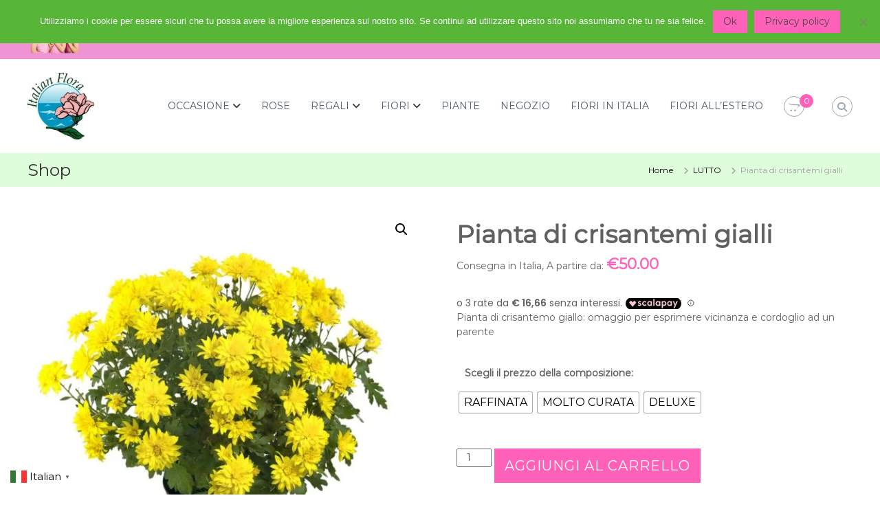

--- FILE ---
content_type: text/html; charset=UTF-8
request_url: https://www.italflora.it/prodotto/pianta-di-crisantemi-gialli/
body_size: 36472
content:
<!DOCTYPE html>
<html lang="it-IT">
<head>
	<meta name="google-site-verification" content="5g65BfFluf1xVIs3tV1mNupmnGwwL0cP5nXfHWmqI2w" />
	<meta name="facebook-domain-verification" content="roopz5q03m8gvm37xm4yc6qwho32d5" />
<meta charset="UTF-8">
<meta name="viewport" content="width=device-width, initial-scale=1">
<link rel="profile" href="https://gmpg.org/xfn/11">

	<script type="text/javascript">function theChampLoadEvent(e){var t=window.onload;if(typeof window.onload!="function"){window.onload=e}else{window.onload=function(){t();e()}}}</script>
		<script type="text/javascript">var theChampDefaultLang = 'it_IT', theChampCloseIconPath = 'https://www.italflora.it/wp-content/plugins/super-socializer/images/close.png';</script>
		<script>var theChampSiteUrl = 'https://www.italflora.it', theChampVerified = 0, theChampEmailPopup = 0, heateorSsMoreSharePopupSearchText = 'Search';</script>
			<script> var theChampSharingAjaxUrl = 'https://www.italflora.it/wp-admin/admin-ajax.php', heateorSsFbMessengerAPI = 'https://www.facebook.com/dialog/send?app_id=595489497242932&display=popup&link=%encoded_post_url%&redirect_uri=%encoded_post_url%',heateorSsWhatsappShareAPI = 'web', heateorSsUrlCountFetched = [], heateorSsSharesText = 'Shares', heateorSsShareText = 'Share', theChampPluginIconPath = 'https://www.italflora.it/wp-content/plugins/super-socializer/images/logo.png', theChampSaveSharesLocally = 0, theChampHorizontalSharingCountEnable = 0, theChampVerticalSharingCountEnable = 0, theChampSharingOffset = -10, theChampCounterOffset = -10, theChampMobileStickySharingEnabled = 0, heateorSsCopyLinkMessage = "Link copied.";
		var heateorSsVerticalSharingShortUrl = "https://www.italflora.it/prodotto/pianta-di-crisantemi-gialli/";		</script>
			<style type="text/css">
						.the_champ_button_instagram span.the_champ_svg,a.the_champ_instagram span.the_champ_svg{background:radial-gradient(circle at 30% 107%,#fdf497 0,#fdf497 5%,#fd5949 45%,#d6249f 60%,#285aeb 90%)}
					.the_champ_horizontal_sharing .the_champ_svg,.heateor_ss_standard_follow_icons_container .the_champ_svg{
					color: #fff;
				border-width: 0px;
		border-style: solid;
		border-color: transparent;
	}
		.the_champ_horizontal_sharing .theChampTCBackground{
		color:#666;
	}
		.the_champ_horizontal_sharing span.the_champ_svg:hover,.heateor_ss_standard_follow_icons_container span.the_champ_svg:hover{
				border-color: transparent;
	}
		.the_champ_vertical_sharing span.the_champ_svg,.heateor_ss_floating_follow_icons_container span.the_champ_svg{
					color: #fff;
				border-width: 0px;
		border-style: solid;
		border-color: transparent;
	}
		.the_champ_vertical_sharing .theChampTCBackground{
		color:#666;
	}
		.the_champ_vertical_sharing span.the_champ_svg:hover,.heateor_ss_floating_follow_icons_container span.the_champ_svg:hover{
						border-color: transparent;
		}
	@media screen and (max-width:783px){.the_champ_vertical_sharing{display:none!important}}div.the_champ_sharing_title{text-align:center}div.the_champ_sharing_ul{width:100%;text-align:center;}div.the_champ_horizontal_sharing div.the_champ_sharing_ul a{float:none;display:inline-block;}</style>
	<meta name='robots' content='index, follow, max-image-preview:large, max-snippet:-1, max-video-preview:-1' />

<!-- Google Tag Manager for WordPress by gtm4wp.com -->
<script data-cfasync="false" data-pagespeed-no-defer>
	var gtm4wp_datalayer_name = "dataLayer";
	var dataLayer = dataLayer || [];
	const gtm4wp_use_sku_instead = 0;
	const gtm4wp_currency = 'EUR';
	const gtm4wp_product_per_impression = 10;
	const gtm4wp_clear_ecommerce = false;
	const gtm4wp_datalayer_max_timeout = 2000;
</script>
<!-- End Google Tag Manager for WordPress by gtm4wp.com -->
	<!-- This site is optimized with the Yoast SEO plugin v26.7 - https://yoast.com/wordpress/plugins/seo/ -->
	<title>Pianta di crisantemi gialli - Italflora</title>
	<meta name="description" content="Pianta di crisantemi gialli . Italflora è il sito italiano per spedire fiori a domicilio in tutta Italia. Scegli i fiori più adatti ad ogni occasione e compra online!" />
	<link rel="canonical" href="https://www.italflora.it/prodotto/pianta-di-crisantemi-gialli/" />
	<meta property="og:locale" content="it_IT" />
	<meta property="og:type" content="article" />
	<meta property="og:title" content="Pianta di crisantemi gialli - Italflora" />
	<meta property="og:description" content="Pianta di crisantemi gialli . Italflora è il sito italiano per spedire fiori a domicilio in tutta Italia. Scegli i fiori più adatti ad ogni occasione e compra online!" />
	<meta property="og:url" content="https://www.italflora.it/prodotto/pianta-di-crisantemi-gialli/" />
	<meta property="og:site_name" content="Italflora" />
	<meta property="article:publisher" content="https://www.facebook.com/ItalianFlora/" />
	<meta property="article:modified_time" content="2024-08-13T13:13:07+00:00" />
	<meta property="og:image" content="https://www.italflora.it/wp-content/uploads/2024/03/89-Crisantemi-gialli_zoom.jpeg" />
	<meta property="og:image:width" content="1000" />
	<meta property="og:image:height" content="1000" />
	<meta property="og:image:type" content="image/jpeg" />
	<meta name="twitter:card" content="summary_large_image" />
	<meta name="twitter:label1" content="Tempo di lettura stimato" />
	<meta name="twitter:data1" content="1 minuto" />
	<script type="application/ld+json" class="yoast-schema-graph">{"@context":"https://schema.org","@graph":[{"@type":"WebPage","@id":"https://www.italflora.it/prodotto/pianta-di-crisantemi-gialli/","url":"https://www.italflora.it/prodotto/pianta-di-crisantemi-gialli/","name":"Pianta di crisantemi gialli - Italflora","isPartOf":{"@id":"https://www.italflora.it/#website"},"primaryImageOfPage":{"@id":"https://www.italflora.it/prodotto/pianta-di-crisantemi-gialli/#primaryimage"},"image":{"@id":"https://www.italflora.it/prodotto/pianta-di-crisantemi-gialli/#primaryimage"},"thumbnailUrl":"https://www.italflora.it/wp-content/uploads/2024/03/89-Crisantemi-gialli_zoom.jpeg","datePublished":"2024-03-15T17:16:55+00:00","dateModified":"2024-08-13T13:13:07+00:00","description":"Pianta di crisantemi gialli . Italflora è il sito italiano per spedire fiori a domicilio in tutta Italia. Scegli i fiori più adatti ad ogni occasione e compra online!","breadcrumb":{"@id":"https://www.italflora.it/prodotto/pianta-di-crisantemi-gialli/#breadcrumb"},"inLanguage":"it-IT","potentialAction":[{"@type":"ReadAction","target":["https://www.italflora.it/prodotto/pianta-di-crisantemi-gialli/"]}]},{"@type":"ImageObject","inLanguage":"it-IT","@id":"https://www.italflora.it/prodotto/pianta-di-crisantemi-gialli/#primaryimage","url":"https://www.italflora.it/wp-content/uploads/2024/03/89-Crisantemi-gialli_zoom.jpeg","contentUrl":"https://www.italflora.it/wp-content/uploads/2024/03/89-Crisantemi-gialli_zoom.jpeg","width":1000,"height":1000},{"@type":"BreadcrumbList","@id":"https://www.italflora.it/prodotto/pianta-di-crisantemi-gialli/#breadcrumb","itemListElement":[{"@type":"ListItem","position":1,"name":"Home","item":"https://www.italflora.it/"},{"@type":"ListItem","position":2,"name":"Shop","item":"https://www.italflora.it/shop/"},{"@type":"ListItem","position":3,"name":"Pianta di crisantemi gialli"}]},{"@type":"WebSite","@id":"https://www.italflora.it/#website","url":"https://www.italflora.it/","name":"Italflora","description":"Consegna fiori a domicilio in Italia","publisher":{"@id":"https://www.italflora.it/#organization"},"potentialAction":[{"@type":"SearchAction","target":{"@type":"EntryPoint","urlTemplate":"https://www.italflora.it/?s={search_term_string}"},"query-input":{"@type":"PropertyValueSpecification","valueRequired":true,"valueName":"search_term_string"}}],"inLanguage":"it-IT"},{"@type":"Organization","@id":"https://www.italflora.it/#organization","name":"Italflora","url":"https://www.italflora.it/","logo":{"@type":"ImageObject","inLanguage":"it-IT","@id":"https://www.italflora.it/#/schema/logo/image/","url":"https://www.italflora.it/wp-content/uploads/2020/02/logo.png","contentUrl":"https://www.italflora.it/wp-content/uploads/2020/02/logo.png","width":264,"height":53,"caption":"Italflora"},"image":{"@id":"https://www.italflora.it/#/schema/logo/image/"},"sameAs":["https://www.facebook.com/ItalianFlora/"]}]}</script>
	<!-- / Yoast SEO plugin. -->


<link rel='dns-prefetch' href='//cdn.scalapay.com' />
<link rel='dns-prefetch' href='//capi-automation.s3.us-east-2.amazonaws.com' />
<link rel="alternate" type="application/rss+xml" title="Italflora &raquo; Feed" href="https://www.italflora.it/feed/" />
<link rel="alternate" type="application/rss+xml" title="Italflora &raquo; Feed dei commenti" href="https://www.italflora.it/comments/feed/" />
<link rel="alternate" title="oEmbed (JSON)" type="application/json+oembed" href="https://www.italflora.it/wp-json/oembed/1.0/embed?url=https%3A%2F%2Fwww.italflora.it%2Fprodotto%2Fpianta-di-crisantemi-gialli%2F" />
<link rel="alternate" title="oEmbed (XML)" type="text/xml+oembed" href="https://www.italflora.it/wp-json/oembed/1.0/embed?url=https%3A%2F%2Fwww.italflora.it%2Fprodotto%2Fpianta-di-crisantemi-gialli%2F&#038;format=xml" />
<style id='wp-img-auto-sizes-contain-inline-css' type='text/css'>
img:is([sizes=auto i],[sizes^="auto," i]){contain-intrinsic-size:3000px 1500px}
/*# sourceURL=wp-img-auto-sizes-contain-inline-css */
</style>
<link rel='stylesheet' id='font-awesome-css' href='https://www.italflora.it/wp-content/plugins/load-more-products-for-woocommerce/berocket/assets/css/font-awesome.min.css?ver=621705f3ef8130cf6583ad1c831fc664' type='text/css' media='all' />
<style id='wp-emoji-styles-inline-css' type='text/css'>

	img.wp-smiley, img.emoji {
		display: inline !important;
		border: none !important;
		box-shadow: none !important;
		height: 1em !important;
		width: 1em !important;
		margin: 0 0.07em !important;
		vertical-align: -0.1em !important;
		background: none !important;
		padding: 0 !important;
	}
/*# sourceURL=wp-emoji-styles-inline-css */
</style>
<link rel='stylesheet' id='wp-block-library-css' href='https://www.italflora.it/wp-includes/css/dist/block-library/style.min.css?ver=621705f3ef8130cf6583ad1c831fc664' type='text/css' media='all' />
<style id='wp-block-list-inline-css' type='text/css'>
ol,ul{box-sizing:border-box}:root :where(.wp-block-list.has-background){padding:1.25em 2.375em}
/*# sourceURL=https://www.italflora.it/wp-includes/blocks/list/style.min.css */
</style>
<style id='wp-block-paragraph-inline-css' type='text/css'>
.is-small-text{font-size:.875em}.is-regular-text{font-size:1em}.is-large-text{font-size:2.25em}.is-larger-text{font-size:3em}.has-drop-cap:not(:focus):first-letter{float:left;font-size:8.4em;font-style:normal;font-weight:100;line-height:.68;margin:.05em .1em 0 0;text-transform:uppercase}body.rtl .has-drop-cap:not(:focus):first-letter{float:none;margin-left:.1em}p.has-drop-cap.has-background{overflow:hidden}:root :where(p.has-background){padding:1.25em 2.375em}:where(p.has-text-color:not(.has-link-color)) a{color:inherit}p.has-text-align-left[style*="writing-mode:vertical-lr"],p.has-text-align-right[style*="writing-mode:vertical-rl"]{rotate:180deg}
/*# sourceURL=https://www.italflora.it/wp-includes/blocks/paragraph/style.min.css */
</style>
<style id='wp-block-social-links-inline-css' type='text/css'>
.wp-block-social-links{background:none;box-sizing:border-box;margin-left:0;padding-left:0;padding-right:0;text-indent:0}.wp-block-social-links .wp-social-link a,.wp-block-social-links .wp-social-link a:hover{border-bottom:0;box-shadow:none;text-decoration:none}.wp-block-social-links .wp-social-link svg{height:1em;width:1em}.wp-block-social-links .wp-social-link span:not(.screen-reader-text){font-size:.65em;margin-left:.5em;margin-right:.5em}.wp-block-social-links.has-small-icon-size{font-size:16px}.wp-block-social-links,.wp-block-social-links.has-normal-icon-size{font-size:24px}.wp-block-social-links.has-large-icon-size{font-size:36px}.wp-block-social-links.has-huge-icon-size{font-size:48px}.wp-block-social-links.aligncenter{display:flex;justify-content:center}.wp-block-social-links.alignright{justify-content:flex-end}.wp-block-social-link{border-radius:9999px;display:block}@media not (prefers-reduced-motion){.wp-block-social-link{transition:transform .1s ease}}.wp-block-social-link{height:auto}.wp-block-social-link a{align-items:center;display:flex;line-height:0}.wp-block-social-link:hover{transform:scale(1.1)}.wp-block-social-links .wp-block-social-link.wp-social-link{display:inline-block;margin:0;padding:0}.wp-block-social-links .wp-block-social-link.wp-social-link .wp-block-social-link-anchor,.wp-block-social-links .wp-block-social-link.wp-social-link .wp-block-social-link-anchor svg,.wp-block-social-links .wp-block-social-link.wp-social-link .wp-block-social-link-anchor:active,.wp-block-social-links .wp-block-social-link.wp-social-link .wp-block-social-link-anchor:hover,.wp-block-social-links .wp-block-social-link.wp-social-link .wp-block-social-link-anchor:visited{color:currentColor;fill:currentColor}:where(.wp-block-social-links:not(.is-style-logos-only)) .wp-social-link{background-color:#f0f0f0;color:#444}:where(.wp-block-social-links:not(.is-style-logos-only)) .wp-social-link-amazon{background-color:#f90;color:#fff}:where(.wp-block-social-links:not(.is-style-logos-only)) .wp-social-link-bandcamp{background-color:#1ea0c3;color:#fff}:where(.wp-block-social-links:not(.is-style-logos-only)) .wp-social-link-behance{background-color:#0757fe;color:#fff}:where(.wp-block-social-links:not(.is-style-logos-only)) .wp-social-link-bluesky{background-color:#0a7aff;color:#fff}:where(.wp-block-social-links:not(.is-style-logos-only)) .wp-social-link-codepen{background-color:#1e1f26;color:#fff}:where(.wp-block-social-links:not(.is-style-logos-only)) .wp-social-link-deviantart{background-color:#02e49b;color:#fff}:where(.wp-block-social-links:not(.is-style-logos-only)) .wp-social-link-discord{background-color:#5865f2;color:#fff}:where(.wp-block-social-links:not(.is-style-logos-only)) .wp-social-link-dribbble{background-color:#e94c89;color:#fff}:where(.wp-block-social-links:not(.is-style-logos-only)) .wp-social-link-dropbox{background-color:#4280ff;color:#fff}:where(.wp-block-social-links:not(.is-style-logos-only)) .wp-social-link-etsy{background-color:#f45800;color:#fff}:where(.wp-block-social-links:not(.is-style-logos-only)) .wp-social-link-facebook{background-color:#0866ff;color:#fff}:where(.wp-block-social-links:not(.is-style-logos-only)) .wp-social-link-fivehundredpx{background-color:#000;color:#fff}:where(.wp-block-social-links:not(.is-style-logos-only)) .wp-social-link-flickr{background-color:#0461dd;color:#fff}:where(.wp-block-social-links:not(.is-style-logos-only)) .wp-social-link-foursquare{background-color:#e65678;color:#fff}:where(.wp-block-social-links:not(.is-style-logos-only)) .wp-social-link-github{background-color:#24292d;color:#fff}:where(.wp-block-social-links:not(.is-style-logos-only)) .wp-social-link-goodreads{background-color:#eceadd;color:#382110}:where(.wp-block-social-links:not(.is-style-logos-only)) .wp-social-link-google{background-color:#ea4434;color:#fff}:where(.wp-block-social-links:not(.is-style-logos-only)) .wp-social-link-gravatar{background-color:#1d4fc4;color:#fff}:where(.wp-block-social-links:not(.is-style-logos-only)) .wp-social-link-instagram{background-color:#f00075;color:#fff}:where(.wp-block-social-links:not(.is-style-logos-only)) .wp-social-link-lastfm{background-color:#e21b24;color:#fff}:where(.wp-block-social-links:not(.is-style-logos-only)) .wp-social-link-linkedin{background-color:#0d66c2;color:#fff}:where(.wp-block-social-links:not(.is-style-logos-only)) .wp-social-link-mastodon{background-color:#3288d4;color:#fff}:where(.wp-block-social-links:not(.is-style-logos-only)) .wp-social-link-medium{background-color:#000;color:#fff}:where(.wp-block-social-links:not(.is-style-logos-only)) .wp-social-link-meetup{background-color:#f6405f;color:#fff}:where(.wp-block-social-links:not(.is-style-logos-only)) .wp-social-link-patreon{background-color:#000;color:#fff}:where(.wp-block-social-links:not(.is-style-logos-only)) .wp-social-link-pinterest{background-color:#e60122;color:#fff}:where(.wp-block-social-links:not(.is-style-logos-only)) .wp-social-link-pocket{background-color:#ef4155;color:#fff}:where(.wp-block-social-links:not(.is-style-logos-only)) .wp-social-link-reddit{background-color:#ff4500;color:#fff}:where(.wp-block-social-links:not(.is-style-logos-only)) .wp-social-link-skype{background-color:#0478d7;color:#fff}:where(.wp-block-social-links:not(.is-style-logos-only)) .wp-social-link-snapchat{background-color:#fefc00;color:#fff;stroke:#000}:where(.wp-block-social-links:not(.is-style-logos-only)) .wp-social-link-soundcloud{background-color:#ff5600;color:#fff}:where(.wp-block-social-links:not(.is-style-logos-only)) .wp-social-link-spotify{background-color:#1bd760;color:#fff}:where(.wp-block-social-links:not(.is-style-logos-only)) .wp-social-link-telegram{background-color:#2aabee;color:#fff}:where(.wp-block-social-links:not(.is-style-logos-only)) .wp-social-link-threads{background-color:#000;color:#fff}:where(.wp-block-social-links:not(.is-style-logos-only)) .wp-social-link-tiktok{background-color:#000;color:#fff}:where(.wp-block-social-links:not(.is-style-logos-only)) .wp-social-link-tumblr{background-color:#011835;color:#fff}:where(.wp-block-social-links:not(.is-style-logos-only)) .wp-social-link-twitch{background-color:#6440a4;color:#fff}:where(.wp-block-social-links:not(.is-style-logos-only)) .wp-social-link-twitter{background-color:#1da1f2;color:#fff}:where(.wp-block-social-links:not(.is-style-logos-only)) .wp-social-link-vimeo{background-color:#1eb7ea;color:#fff}:where(.wp-block-social-links:not(.is-style-logos-only)) .wp-social-link-vk{background-color:#4680c2;color:#fff}:where(.wp-block-social-links:not(.is-style-logos-only)) .wp-social-link-wordpress{background-color:#3499cd;color:#fff}:where(.wp-block-social-links:not(.is-style-logos-only)) .wp-social-link-whatsapp{background-color:#25d366;color:#fff}:where(.wp-block-social-links:not(.is-style-logos-only)) .wp-social-link-x{background-color:#000;color:#fff}:where(.wp-block-social-links:not(.is-style-logos-only)) .wp-social-link-yelp{background-color:#d32422;color:#fff}:where(.wp-block-social-links:not(.is-style-logos-only)) .wp-social-link-youtube{background-color:red;color:#fff}:where(.wp-block-social-links.is-style-logos-only) .wp-social-link{background:none}:where(.wp-block-social-links.is-style-logos-only) .wp-social-link svg{height:1.25em;width:1.25em}:where(.wp-block-social-links.is-style-logos-only) .wp-social-link-amazon{color:#f90}:where(.wp-block-social-links.is-style-logos-only) .wp-social-link-bandcamp{color:#1ea0c3}:where(.wp-block-social-links.is-style-logos-only) .wp-social-link-behance{color:#0757fe}:where(.wp-block-social-links.is-style-logos-only) .wp-social-link-bluesky{color:#0a7aff}:where(.wp-block-social-links.is-style-logos-only) .wp-social-link-codepen{color:#1e1f26}:where(.wp-block-social-links.is-style-logos-only) .wp-social-link-deviantart{color:#02e49b}:where(.wp-block-social-links.is-style-logos-only) .wp-social-link-discord{color:#5865f2}:where(.wp-block-social-links.is-style-logos-only) .wp-social-link-dribbble{color:#e94c89}:where(.wp-block-social-links.is-style-logos-only) .wp-social-link-dropbox{color:#4280ff}:where(.wp-block-social-links.is-style-logos-only) .wp-social-link-etsy{color:#f45800}:where(.wp-block-social-links.is-style-logos-only) .wp-social-link-facebook{color:#0866ff}:where(.wp-block-social-links.is-style-logos-only) .wp-social-link-fivehundredpx{color:#000}:where(.wp-block-social-links.is-style-logos-only) .wp-social-link-flickr{color:#0461dd}:where(.wp-block-social-links.is-style-logos-only) .wp-social-link-foursquare{color:#e65678}:where(.wp-block-social-links.is-style-logos-only) .wp-social-link-github{color:#24292d}:where(.wp-block-social-links.is-style-logos-only) .wp-social-link-goodreads{color:#382110}:where(.wp-block-social-links.is-style-logos-only) .wp-social-link-google{color:#ea4434}:where(.wp-block-social-links.is-style-logos-only) .wp-social-link-gravatar{color:#1d4fc4}:where(.wp-block-social-links.is-style-logos-only) .wp-social-link-instagram{color:#f00075}:where(.wp-block-social-links.is-style-logos-only) .wp-social-link-lastfm{color:#e21b24}:where(.wp-block-social-links.is-style-logos-only) .wp-social-link-linkedin{color:#0d66c2}:where(.wp-block-social-links.is-style-logos-only) .wp-social-link-mastodon{color:#3288d4}:where(.wp-block-social-links.is-style-logos-only) .wp-social-link-medium{color:#000}:where(.wp-block-social-links.is-style-logos-only) .wp-social-link-meetup{color:#f6405f}:where(.wp-block-social-links.is-style-logos-only) .wp-social-link-patreon{color:#000}:where(.wp-block-social-links.is-style-logos-only) .wp-social-link-pinterest{color:#e60122}:where(.wp-block-social-links.is-style-logos-only) .wp-social-link-pocket{color:#ef4155}:where(.wp-block-social-links.is-style-logos-only) .wp-social-link-reddit{color:#ff4500}:where(.wp-block-social-links.is-style-logos-only) .wp-social-link-skype{color:#0478d7}:where(.wp-block-social-links.is-style-logos-only) .wp-social-link-snapchat{color:#fff;stroke:#000}:where(.wp-block-social-links.is-style-logos-only) .wp-social-link-soundcloud{color:#ff5600}:where(.wp-block-social-links.is-style-logos-only) .wp-social-link-spotify{color:#1bd760}:where(.wp-block-social-links.is-style-logos-only) .wp-social-link-telegram{color:#2aabee}:where(.wp-block-social-links.is-style-logos-only) .wp-social-link-threads{color:#000}:where(.wp-block-social-links.is-style-logos-only) .wp-social-link-tiktok{color:#000}:where(.wp-block-social-links.is-style-logos-only) .wp-social-link-tumblr{color:#011835}:where(.wp-block-social-links.is-style-logos-only) .wp-social-link-twitch{color:#6440a4}:where(.wp-block-social-links.is-style-logos-only) .wp-social-link-twitter{color:#1da1f2}:where(.wp-block-social-links.is-style-logos-only) .wp-social-link-vimeo{color:#1eb7ea}:where(.wp-block-social-links.is-style-logos-only) .wp-social-link-vk{color:#4680c2}:where(.wp-block-social-links.is-style-logos-only) .wp-social-link-whatsapp{color:#25d366}:where(.wp-block-social-links.is-style-logos-only) .wp-social-link-wordpress{color:#3499cd}:where(.wp-block-social-links.is-style-logos-only) .wp-social-link-x{color:#000}:where(.wp-block-social-links.is-style-logos-only) .wp-social-link-yelp{color:#d32422}:where(.wp-block-social-links.is-style-logos-only) .wp-social-link-youtube{color:red}.wp-block-social-links.is-style-pill-shape .wp-social-link{width:auto}:root :where(.wp-block-social-links .wp-social-link a){padding:.25em}:root :where(.wp-block-social-links.is-style-logos-only .wp-social-link a){padding:0}:root :where(.wp-block-social-links.is-style-pill-shape .wp-social-link a){padding-left:.6666666667em;padding-right:.6666666667em}.wp-block-social-links:not(.has-icon-color):not(.has-icon-background-color) .wp-social-link-snapchat .wp-block-social-link-label{color:#000}
/*# sourceURL=https://www.italflora.it/wp-includes/blocks/social-links/style.min.css */
</style>
<link rel='stylesheet' id='wc-blocks-style-css' href='https://www.italflora.it/wp-content/plugins/woocommerce/assets/client/blocks/wc-blocks.css?ver=wc-10.4.3' type='text/css' media='all' />
<style id='global-styles-inline-css' type='text/css'>
:root{--wp--preset--aspect-ratio--square: 1;--wp--preset--aspect-ratio--4-3: 4/3;--wp--preset--aspect-ratio--3-4: 3/4;--wp--preset--aspect-ratio--3-2: 3/2;--wp--preset--aspect-ratio--2-3: 2/3;--wp--preset--aspect-ratio--16-9: 16/9;--wp--preset--aspect-ratio--9-16: 9/16;--wp--preset--color--black: #000000;--wp--preset--color--cyan-bluish-gray: #abb8c3;--wp--preset--color--white: #ffffff;--wp--preset--color--pale-pink: #f78da7;--wp--preset--color--vivid-red: #cf2e2e;--wp--preset--color--luminous-vivid-orange: #ff6900;--wp--preset--color--luminous-vivid-amber: #fcb900;--wp--preset--color--light-green-cyan: #7bdcb5;--wp--preset--color--vivid-green-cyan: #00d084;--wp--preset--color--pale-cyan-blue: #8ed1fc;--wp--preset--color--vivid-cyan-blue: #0693e3;--wp--preset--color--vivid-purple: #9b51e0;--wp--preset--gradient--vivid-cyan-blue-to-vivid-purple: linear-gradient(135deg,rgb(6,147,227) 0%,rgb(155,81,224) 100%);--wp--preset--gradient--light-green-cyan-to-vivid-green-cyan: linear-gradient(135deg,rgb(122,220,180) 0%,rgb(0,208,130) 100%);--wp--preset--gradient--luminous-vivid-amber-to-luminous-vivid-orange: linear-gradient(135deg,rgb(252,185,0) 0%,rgb(255,105,0) 100%);--wp--preset--gradient--luminous-vivid-orange-to-vivid-red: linear-gradient(135deg,rgb(255,105,0) 0%,rgb(207,46,46) 100%);--wp--preset--gradient--very-light-gray-to-cyan-bluish-gray: linear-gradient(135deg,rgb(238,238,238) 0%,rgb(169,184,195) 100%);--wp--preset--gradient--cool-to-warm-spectrum: linear-gradient(135deg,rgb(74,234,220) 0%,rgb(151,120,209) 20%,rgb(207,42,186) 40%,rgb(238,44,130) 60%,rgb(251,105,98) 80%,rgb(254,248,76) 100%);--wp--preset--gradient--blush-light-purple: linear-gradient(135deg,rgb(255,206,236) 0%,rgb(152,150,240) 100%);--wp--preset--gradient--blush-bordeaux: linear-gradient(135deg,rgb(254,205,165) 0%,rgb(254,45,45) 50%,rgb(107,0,62) 100%);--wp--preset--gradient--luminous-dusk: linear-gradient(135deg,rgb(255,203,112) 0%,rgb(199,81,192) 50%,rgb(65,88,208) 100%);--wp--preset--gradient--pale-ocean: linear-gradient(135deg,rgb(255,245,203) 0%,rgb(182,227,212) 50%,rgb(51,167,181) 100%);--wp--preset--gradient--electric-grass: linear-gradient(135deg,rgb(202,248,128) 0%,rgb(113,206,126) 100%);--wp--preset--gradient--midnight: linear-gradient(135deg,rgb(2,3,129) 0%,rgb(40,116,252) 100%);--wp--preset--font-size--small: 13px;--wp--preset--font-size--medium: 20px;--wp--preset--font-size--large: 36px;--wp--preset--font-size--x-large: 42px;--wp--preset--spacing--20: 0.44rem;--wp--preset--spacing--30: 0.67rem;--wp--preset--spacing--40: 1rem;--wp--preset--spacing--50: 1.5rem;--wp--preset--spacing--60: 2.25rem;--wp--preset--spacing--70: 3.38rem;--wp--preset--spacing--80: 5.06rem;--wp--preset--shadow--natural: 6px 6px 9px rgba(0, 0, 0, 0.2);--wp--preset--shadow--deep: 12px 12px 50px rgba(0, 0, 0, 0.4);--wp--preset--shadow--sharp: 6px 6px 0px rgba(0, 0, 0, 0.2);--wp--preset--shadow--outlined: 6px 6px 0px -3px rgb(255, 255, 255), 6px 6px rgb(0, 0, 0);--wp--preset--shadow--crisp: 6px 6px 0px rgb(0, 0, 0);}:where(.is-layout-flex){gap: 0.5em;}:where(.is-layout-grid){gap: 0.5em;}body .is-layout-flex{display: flex;}.is-layout-flex{flex-wrap: wrap;align-items: center;}.is-layout-flex > :is(*, div){margin: 0;}body .is-layout-grid{display: grid;}.is-layout-grid > :is(*, div){margin: 0;}:where(.wp-block-columns.is-layout-flex){gap: 2em;}:where(.wp-block-columns.is-layout-grid){gap: 2em;}:where(.wp-block-post-template.is-layout-flex){gap: 1.25em;}:where(.wp-block-post-template.is-layout-grid){gap: 1.25em;}.has-black-color{color: var(--wp--preset--color--black) !important;}.has-cyan-bluish-gray-color{color: var(--wp--preset--color--cyan-bluish-gray) !important;}.has-white-color{color: var(--wp--preset--color--white) !important;}.has-pale-pink-color{color: var(--wp--preset--color--pale-pink) !important;}.has-vivid-red-color{color: var(--wp--preset--color--vivid-red) !important;}.has-luminous-vivid-orange-color{color: var(--wp--preset--color--luminous-vivid-orange) !important;}.has-luminous-vivid-amber-color{color: var(--wp--preset--color--luminous-vivid-amber) !important;}.has-light-green-cyan-color{color: var(--wp--preset--color--light-green-cyan) !important;}.has-vivid-green-cyan-color{color: var(--wp--preset--color--vivid-green-cyan) !important;}.has-pale-cyan-blue-color{color: var(--wp--preset--color--pale-cyan-blue) !important;}.has-vivid-cyan-blue-color{color: var(--wp--preset--color--vivid-cyan-blue) !important;}.has-vivid-purple-color{color: var(--wp--preset--color--vivid-purple) !important;}.has-black-background-color{background-color: var(--wp--preset--color--black) !important;}.has-cyan-bluish-gray-background-color{background-color: var(--wp--preset--color--cyan-bluish-gray) !important;}.has-white-background-color{background-color: var(--wp--preset--color--white) !important;}.has-pale-pink-background-color{background-color: var(--wp--preset--color--pale-pink) !important;}.has-vivid-red-background-color{background-color: var(--wp--preset--color--vivid-red) !important;}.has-luminous-vivid-orange-background-color{background-color: var(--wp--preset--color--luminous-vivid-orange) !important;}.has-luminous-vivid-amber-background-color{background-color: var(--wp--preset--color--luminous-vivid-amber) !important;}.has-light-green-cyan-background-color{background-color: var(--wp--preset--color--light-green-cyan) !important;}.has-vivid-green-cyan-background-color{background-color: var(--wp--preset--color--vivid-green-cyan) !important;}.has-pale-cyan-blue-background-color{background-color: var(--wp--preset--color--pale-cyan-blue) !important;}.has-vivid-cyan-blue-background-color{background-color: var(--wp--preset--color--vivid-cyan-blue) !important;}.has-vivid-purple-background-color{background-color: var(--wp--preset--color--vivid-purple) !important;}.has-black-border-color{border-color: var(--wp--preset--color--black) !important;}.has-cyan-bluish-gray-border-color{border-color: var(--wp--preset--color--cyan-bluish-gray) !important;}.has-white-border-color{border-color: var(--wp--preset--color--white) !important;}.has-pale-pink-border-color{border-color: var(--wp--preset--color--pale-pink) !important;}.has-vivid-red-border-color{border-color: var(--wp--preset--color--vivid-red) !important;}.has-luminous-vivid-orange-border-color{border-color: var(--wp--preset--color--luminous-vivid-orange) !important;}.has-luminous-vivid-amber-border-color{border-color: var(--wp--preset--color--luminous-vivid-amber) !important;}.has-light-green-cyan-border-color{border-color: var(--wp--preset--color--light-green-cyan) !important;}.has-vivid-green-cyan-border-color{border-color: var(--wp--preset--color--vivid-green-cyan) !important;}.has-pale-cyan-blue-border-color{border-color: var(--wp--preset--color--pale-cyan-blue) !important;}.has-vivid-cyan-blue-border-color{border-color: var(--wp--preset--color--vivid-cyan-blue) !important;}.has-vivid-purple-border-color{border-color: var(--wp--preset--color--vivid-purple) !important;}.has-vivid-cyan-blue-to-vivid-purple-gradient-background{background: var(--wp--preset--gradient--vivid-cyan-blue-to-vivid-purple) !important;}.has-light-green-cyan-to-vivid-green-cyan-gradient-background{background: var(--wp--preset--gradient--light-green-cyan-to-vivid-green-cyan) !important;}.has-luminous-vivid-amber-to-luminous-vivid-orange-gradient-background{background: var(--wp--preset--gradient--luminous-vivid-amber-to-luminous-vivid-orange) !important;}.has-luminous-vivid-orange-to-vivid-red-gradient-background{background: var(--wp--preset--gradient--luminous-vivid-orange-to-vivid-red) !important;}.has-very-light-gray-to-cyan-bluish-gray-gradient-background{background: var(--wp--preset--gradient--very-light-gray-to-cyan-bluish-gray) !important;}.has-cool-to-warm-spectrum-gradient-background{background: var(--wp--preset--gradient--cool-to-warm-spectrum) !important;}.has-blush-light-purple-gradient-background{background: var(--wp--preset--gradient--blush-light-purple) !important;}.has-blush-bordeaux-gradient-background{background: var(--wp--preset--gradient--blush-bordeaux) !important;}.has-luminous-dusk-gradient-background{background: var(--wp--preset--gradient--luminous-dusk) !important;}.has-pale-ocean-gradient-background{background: var(--wp--preset--gradient--pale-ocean) !important;}.has-electric-grass-gradient-background{background: var(--wp--preset--gradient--electric-grass) !important;}.has-midnight-gradient-background{background: var(--wp--preset--gradient--midnight) !important;}.has-small-font-size{font-size: var(--wp--preset--font-size--small) !important;}.has-medium-font-size{font-size: var(--wp--preset--font-size--medium) !important;}.has-large-font-size{font-size: var(--wp--preset--font-size--large) !important;}.has-x-large-font-size{font-size: var(--wp--preset--font-size--x-large) !important;}
/*# sourceURL=global-styles-inline-css */
</style>

<style id='classic-theme-styles-inline-css' type='text/css'>
/*! This file is auto-generated */
.wp-block-button__link{color:#fff;background-color:#32373c;border-radius:9999px;box-shadow:none;text-decoration:none;padding:calc(.667em + 2px) calc(1.333em + 2px);font-size:1.125em}.wp-block-file__button{background:#32373c;color:#fff;text-decoration:none}
/*# sourceURL=/wp-includes/css/classic-themes.min.css */
</style>
<link rel='stylesheet' id='contact-form-7-css' href='https://www.italflora.it/wp-content/plugins/contact-form-7/includes/css/styles.css?ver=6.1.4' type='text/css' media='all' />
<style id='contact-form-7-inline-css' type='text/css'>
.wpcf7 .wpcf7-recaptcha iframe {margin-bottom: 0;}.wpcf7 .wpcf7-recaptcha[data-align="center"] > div {margin: 0 auto;}.wpcf7 .wpcf7-recaptcha[data-align="right"] > div {margin: 0 0 0 auto;}
/*# sourceURL=contact-form-7-inline-css */
</style>
<link rel='stylesheet' id='cookie-notice-front-css' href='https://www.italflora.it/wp-content/plugins/cookie-notice/css/front.min.css?ver=2.5.11' type='text/css' media='all' />
<link rel='stylesheet' id='photoswipe-css' href='https://www.italflora.it/wp-content/plugins/woocommerce/assets/css/photoswipe/photoswipe.min.css?ver=10.4.3' type='text/css' media='all' />
<link rel='stylesheet' id='photoswipe-default-skin-css' href='https://www.italflora.it/wp-content/plugins/woocommerce/assets/css/photoswipe/default-skin/default-skin.min.css?ver=10.4.3' type='text/css' media='all' />
<link rel='stylesheet' id='woocommerce-layout-css' href='https://www.italflora.it/wp-content/plugins/woocommerce/assets/css/woocommerce-layout.css?ver=10.4.3' type='text/css' media='all' />
<link rel='stylesheet' id='woocommerce-smallscreen-css' href='https://www.italflora.it/wp-content/plugins/woocommerce/assets/css/woocommerce-smallscreen.css?ver=10.4.3' type='text/css' media='only screen and (max-width: 768px)' />
<link rel='stylesheet' id='woocommerce-general-css' href='https://www.italflora.it/wp-content/plugins/woocommerce/assets/css/woocommerce.css?ver=10.4.3' type='text/css' media='all' />
<style id='woocommerce-inline-inline-css' type='text/css'>
.woocommerce form .form-row .required { visibility: visible; }
/*# sourceURL=woocommerce-inline-inline-css */
</style>
<link rel='stylesheet' id='woo-variation-swatches-css' href='https://www.italflora.it/wp-content/plugins/woo-variation-swatches/assets/css/frontend.min.css?ver=1762879515' type='text/css' media='all' />
<style id='woo-variation-swatches-inline-css' type='text/css'>
:root {
--wvs-tick:url("data:image/svg+xml;utf8,%3Csvg filter='drop-shadow(0px 0px 2px rgb(0 0 0 / .8))' xmlns='http://www.w3.org/2000/svg'  viewBox='0 0 30 30'%3E%3Cpath fill='none' stroke='%23ffffff' stroke-linecap='round' stroke-linejoin='round' stroke-width='4' d='M4 16L11 23 27 7'/%3E%3C/svg%3E");

--wvs-cross:url("data:image/svg+xml;utf8,%3Csvg filter='drop-shadow(0px 0px 5px rgb(255 255 255 / .6))' xmlns='http://www.w3.org/2000/svg' width='72px' height='72px' viewBox='0 0 24 24'%3E%3Cpath fill='none' stroke='%23ff0000' stroke-linecap='round' stroke-width='0.6' d='M5 5L19 19M19 5L5 19'/%3E%3C/svg%3E");
--wvs-single-product-item-width:30px;
--wvs-single-product-item-height:30px;
--wvs-single-product-item-font-size:16px}
/*# sourceURL=woo-variation-swatches-inline-css */
</style>
<link rel='stylesheet' id='parent-style-css' href='https://www.italflora.it/wp-content/themes/flash/style.css?ver=621705f3ef8130cf6583ad1c831fc664' type='text/css' media='all' />
<link rel='stylesheet' id='font-awesome-4-css' href='https://www.italflora.it/wp-content/themes/flash/css/v4-shims.min.css?ver=4.7.0' type='text/css' media='all' />
<link rel='stylesheet' id='font-awesome-all-css' href='https://www.italflora.it/wp-content/themes/flash/css/all.min.css?ver=6.7.2' type='text/css' media='all' />
<link rel='stylesheet' id='font-awesome-solid-css' href='https://www.italflora.it/wp-content/themes/flash/css/solid.min.css?ver=6.7.2' type='text/css' media='all' />
<link rel='stylesheet' id='font-awesome-regular-css' href='https://www.italflora.it/wp-content/themes/flash/css/regular.min.css?ver=6.7.2' type='text/css' media='all' />
<link rel='stylesheet' id='font-awesome-brands-css' href='https://www.italflora.it/wp-content/themes/flash/css/brands.min.css?ver=6.7.2' type='text/css' media='all' />
<link rel='stylesheet' id='flash-style-css' href='https://www.italflora.it/wp-content/themes/flash-child/style.css?ver=621705f3ef8130cf6583ad1c831fc664' type='text/css' media='all' />
<style id='flash-style-inline-css' type='text/css'>

	/* Custom Link Color */
	#site-navigation ul li:hover > a, #site-navigation ul li.current-menu-item > a, #site-navigation ul li.current_page_item > a, #site-navigation ul li.current_page_ancestor > a, #site-navigation ul li.current-menu-ancestor > a,#site-navigation ul.sub-menu li:hover > a,#site-navigation ul li ul.sub-menu li.menu-item-has-children ul li:hover > a,#site-navigation ul li ul.sub-menu li.menu-item-has-children:hover > .menu-item,body.transparent #masthead .header-bottom #site-navigation ul li:hover > .menu-item,body.transparent #masthead .header-bottom #site-navigation ul li:hover > a,body.transparent #masthead .header-bottom #site-navigation ul.sub-menu li:hover > a,body.transparent #masthead .header-bottom #site-navigation ul.sub-menu li.menu-item-has-children ul li:hover > a,body.transparent.header-sticky #masthead-sticky-wrapper #masthead .header-bottom #site-navigation ul.sub-menu li > a:hover,.tg-service-widget .service-title-wrap a:hover,.tg-service-widget .service-more,.feature-product-section .button-group button:hover ,.fun-facts-section .fun-facts-icon-wrap,.fun-facts-section .tg-fun-facts-widget.tg-fun-facts-layout-2 .counter-wrapper,.blog-section .tg-blog-widget-layout-2 .blog-content .read-more-container .read-more a,footer.footer-layout #top-footer .widget-title::first-letter,footer.footer-layout #top-footer .widget ul li a:hover,footer.footer-layout #bottom-footer .copyright .copyright-text a:hover,footer.footer-layout #bottom-footer .footer-menu ul li a:hover,.archive #primary .entry-content-block h2.entry-title a:hover,.blog #primary .entry-content-block h2.entry-title a:hover,#secondary .widget ul li a:hover,.woocommerce-Price-amount.amount,.team-wrapper .team-content-wrapper .team-social a:hover,.testimonial-container .testimonial-wrapper .testimonial-slide .testominial-content-wrapper .testimonial-icon,.footer-menu li a:hover,.tg-feature-product-filter-layout .button.is-checked:hover,.testimonial-container .testimonial-icon,#site-navigation ul li.menu-item-has-children:hover > .sub-toggle,.woocommerce-error::before, .woocommerce-info::before, .woocommerce-message::before,#primary .post .entry-content-block .entry-meta a:hover,#primary .post .entry-content-block .entry-meta span:hover,.entry-meta span:hover a,.post .entry-content-block .entry-footer span a:hover,#secondary .widget ul li a,#comments .comment-list article.comment-body .reply a,.tg-slider-widget .btn-wrapper a,.entry-content a, .related-posts-wrapper .entry-title a:hover,
		.related-posts-wrapper .entry-meta > span a:hover{
			color: #ff60b8;
	}

	.blog-section .tg-blog-widget-layout-1 .tg-blog-widget:hover, #scroll-up,.header-bottom .search-wrap .search-box .searchform .btn:hover,.header-bottom .cart-wrap .flash-cart-views a span,body.transparent #masthead .header-bottom #site-navigation ul li a::before,.tg-slider-widget.slider-dark .btn-wrapper a:hover, .section-title:after,.about-section .about-content-wrapper .btn-wrapper a,.tg-service-widget .service-icon-wrap,.team-wrapper .team-content-wrapper .team-designation:after,.call-to-action-section .btn-wrapper a:hover,.blog-section .tg-blog-widget-layout-1:hover,.blog-section .tg-blog-widget-layout-2 .post-image .entry-date,.blog-section .tg-blog-widget-layout-2 .blog-content .post-readmore,.pricing-table-section .tg-pricing-table-widget:hover,.pricing-table-section .tg-pricing-table-widget.tg-pricing-table-layout-2 .pricing,.pricing-table-section .tg-pricing-table-widget.tg-pricing-table-layout-2 .btn-wrapper a,footer.footer-layout #top-footer .widget_tag_cloud .tagcloud a:hover,#secondary .widget-title:after, #secondary .searchform .btn:hover,#primary .searchform .btn:hover,  #respond #commentform .form-submit input,.woocommerce span.onsale, .woocommerce ul.products li.product .onsale,.woocommerce ul.products li.product .button,.woocommerce #respond input#submit.alt,.woocommerce a.button.alt,.woocommerce button.button.alt,.woocommerce input.button.alt,.added_to_cart.wc-forward,.testimonial-container .swiper-pagination.testimonial-pager .swiper-pagination-bullet:hover, .testimonial-container .swiper-pagination.testimonial-pager .swiper-pagination-bullet.swiper-pagination-bullet-active,.header-bottom .searchform .btn,.navigation .nav-links a:hover, .bttn:hover, button, input[type="button"]:hover, input[type="reset"]:hover, input[type="submit"]:hover,.tg-slider-widget .btn-wrapper a:hover  {
		background-color: #ff60b8;
	}
	.feature-product-section .tg-feature-product-layout-2 .tg-container .tg-column-wrapper .tg-feature-product-widget .featured-image-desc, .tg-team-widget.tg-team-layout-3 .team-wrapper .team-img .team-social {
		background-color: rgba( 255, 96, 184, 0.8);
	}
	#respond #commentform .form-submit input:hover{
	background-color: #eb4ca4;
	}

	.tg-slider-widget.slider-dark .btn-wrapper a:hover,.call-to-action-section .btn-wrapper a:hover,footer.footer-layout #top-footer .widget_tag_cloud .tagcloud a:hover,.woocommerce-error, .woocommerce-info, .woocommerce-message,#comments .comment-list article.comment-body .reply a::before,.tg-slider-widget .btn-wrapper a, .tg-slider-widget .btn-wrapper a:hover {
		border-color: #ff60b8;
	}
	body.transparent.header-sticky #masthead-sticky-wrapper.is-sticky #site-navigation ul li.current-flash-item a, #site-navigation ul li.current-flash-item a, body.transparent.header-sticky #masthead-sticky-wrapper #site-navigation ul li:hover > a,body.transparent #site-navigation ul li:hover .sub-toggle{
			color: #ff60b8;
		}

	.tg-service-widget .service-icon-wrap:after{
			border-top-color: #ff60b8;
		}
	body.transparent.header-sticky #masthead-sticky-wrapper .search-wrap .search-icon:hover, body.transparent .search-wrap .search-icon:hover, .header-bottom .search-wrap .search-icon:hover {
	  border-color: #ff60b8;
	}
	body.transparent.header-sticky #masthead-sticky-wrapper .search-wrap .search-icon:hover, body.transparent #masthead .header-bottom .search-wrap .search-icon:hover, .header-bottom .search-wrap .search-icon:hover,.breadcrumb-trail.breadcrumbs .trail-items li:first-child span:hover,.breadcrumb-trail.breadcrumbs .trail-items li span:hover a {
	  color: #ff60b8;
	}
	.woocommerce ul.products li.product .button:hover, .woocommerce #respond input#submit.alt:hover, .woocommerce a.button.alt:hover, .woocommerce button.button.alt:hover, .woocommerce input.button.alt:hover,.added_to_cart.wc-forward:hover{
		background-color: #eb4ca4;
	}
	#preloader-background span {
		background-color: #eb4ca4;
	}
	#preloader-background span {
		--primary-color : #eb4ca4;
	}
	.feature-product-section .tg-feature-product-widget .featured-image-desc::before,.blog-section .row:nth-child(odd) .tg-blog-widget:hover .post-image::before{
			border-right-color: #ff60b8;
		}
	.feature-product-section .tg-feature-product-widget .featured-image-desc::before,.blog-section .row:nth-child(odd) .tg-blog-widget:hover .post-image::before,footer.footer-layout #top-footer .widget-title,.blog-section .row:nth-child(2n) .tg-blog-widget:hover .post-image::before{
		border-left-color: #ff60b8;
	}
	.blog-section .tg-blog-widget-layout-2 .entry-title a:hover,
	.blog-section .tg-blog-widget-layout-2 .tg-blog-widget:hover .blog-content .entry-title a:hover,
	.tg-blog-widget-layout-2 .read-more-container .entry-author:hover a,
	.tg-blog-widget-layout-2 .read-more-container .entry-author:hover,
	.blog-section .tg-blog-widget-layout-2 .read-more-container .read-more:hover a{
			color: #eb4ca4;
		}

	.tg-service-widget .service-more:hover{
		color: #eb4ca4;
	}

	@media(max-width: 980px){
		#site-navigation ul li.menu-item-has-children span.sub-toggle {
			background-color: #ff60b8;
		}
	}

		@media screen and (min-width: 56.875em) {
			.main-navigation li:hover > a,
			.main-navigation li.focus > a {
				color: #ff60b8;
			}
		}
	

		/* Custom Secondary Text Color */
		.tg-service-widget .service-content-wrap,.section-title-wrapper .section-description,.team-wrapper .team-content-wrapper .team-content,.testimonial-container .testimonial-wrapper .testimonial-slide .testominial-content-wrapper .testimonial-content, button, input, select, textarea,.entry-meta a,.cat-links a,.entry-footer a,.entry-meta span,.single .entry-content-block .entry-footer span a,.single .entry-content-block .entry-footer span,#comments .comment-list article.comment-body .comment-metadata a,#comments .comment-list article.comment-body .comment-author,#respond #commentform p,.testimonial-container .testimonial-degicnation,.fun-facts-section .fun-facts-title-wrap,.blog-section .row:nth-child(odd) .entry-meta a,.blog-section .row:nth-child(even) .entry-meta a,.tg-blog-widget-layout-2 .read-more-container .entry-author a,.blog-section .tg-blog-widget-layout-2 .read-more-container .entry-author,.tg-slider-widget .caption-desc  {
			color: #4c4c4c;
		}
	

		/* Site Title */
		.site-branding {
			margin: 0 auto 0 0;
		}

		.site-branding .site-title,
		.site-description {
			clip: rect(1px, 1px, 1px, 1px);
			position: absolute !important;
			height: 1px;
			width: 1px;
			overflow: hidden;
		}
		.logo .logo-text{
			padding: 0;
		}
		
/*# sourceURL=flash-style-inline-css */
</style>
<link rel='stylesheet' id='responsive-css' href='https://www.italflora.it/wp-content/themes/flash/css/responsive.min.css?ver=621705f3ef8130cf6583ad1c831fc664' type='text/css' media='' />
<link rel='stylesheet' id='mollie-applepaydirect-css' href='https://www.italflora.it/wp-content/plugins/mollie-payments-for-woocommerce/public/css/mollie-applepaydirect.min.css?ver=1768883759' type='text/css' media='screen' />
<link rel='stylesheet' id='the_champ_frontend_css-css' href='https://www.italflora.it/wp-content/plugins/super-socializer/css/front.css?ver=7.14.5' type='text/css' media='all' />
<script type="text/javascript" src="https://www.italflora.it/wp-includes/js/jquery/jquery.min.js?ver=3.7.1" id="jquery-core-js"></script>
<script type="text/javascript" src="https://www.italflora.it/wp-includes/js/jquery/jquery-migrate.min.js?ver=3.4.1" id="jquery-migrate-js"></script>
<script type="text/javascript" id="cartbounty-pro-js-extra">
/* <![CDATA[ */
var cartbounty_co = {"save_custom_fields":"1","checkout_fields":"#email, #billing_email, #billing-country, #billing_country, #billing-first_name, #billing_first_name, #billing-last_name, #billing_last_name, #billing-company, #billing_company, #billing-address_1, #billing_address_1, #billing-address_2, #billing_address_2, #billing-city, #billing_city, #billing-state, #billing_state, #billing-postcode, #billing_postcode, #billing-phone, #billing_phone, #shipping-country, #shipping_country, #shipping-first_name, #shipping_first_name, #shipping-last_name, #shipping_last_name, #shipping-company, #shipping_company, #shipping-address_1, #shipping_address_1, #shipping-address_2, #shipping_address_2, #shipping-city, #shipping_city, #shipping-state, #shipping_state, #shipping-postcode, #shipping_postcode, #shipping-phone, #checkbox-control-1, #ship-to-different-address-checkbox, #checkbox-control-0, #createaccount, #checkbox-control-2, #order-notes textarea, #order_comments","custom_email_selectors":".cartbounty-pro-custom-email-field, .login #username, .wpforms-container input[type=\"email\"], .sgpb-form input[type=\"email\"], .pum-container input[type=\"email\"], .nf-form-cont input[type=\"email\"], .wpcf7 input[type=\"email\"], .fluentform input[type=\"email\"], .sib_signup_form input[type=\"email\"], .mailpoet_form input[type=\"email\"], .tnp input[type=\"email\"], .om-element input[type=\"email\"], .om-holder input[type=\"email\"], .poptin-popup input[type=\"email\"], .gform_wrapper input[type=\"email\"], .paoc-popup input[type=\"email\"], .ays-pb-form input[type=\"email\"], .hustle-form input[type=\"email\"], .et_pb_section input[type=\"email\"], .brave_form_form input[type=\"email\"], .ppsPopupShell input[type=\"email\"], .xoo-el-container input[type=\"email\"], .xoo-el-container input[name=\"xoo-el-username\"]","custom_phone_selectors":".cartbounty-pro-custom-phone-field, .wpforms-container input[type=\"tel\"], .sgpb-form input[type=\"tel\"], .nf-form-cont input[type=\"tel\"], .wpcf7 input[type=\"tel\"], .fluentform input[type=\"tel\"], .om-element input[type=\"tel\"], .om-holder input[type=\"tel\"], .poptin-popup input[type=\"tel\"], .gform_wrapper input[type=\"tel\"], .paoc-popup input[type=\"tel\"], .ays-pb-form input[type=\"tel\"], .hustle-form input[name=\"phone\"], .et_pb_section input[type=\"tel\"], .xoo-el-container input[type=\"tel\"]","consent_field":"","email_validation":"^[^\\s@]+@[^\\s@]+\\.[^\\s@]{2,}$","phone_validation":"^[+0-9\\s]\\s?\\d[0-9\\s-.]{6,30}$","is_user_logged_in":"","recaptcha_enabled":"","recaptcha_site_key":"","language":"it_IT","nonce":"b1f899ee33","ajaxurl":"https://www.italflora.it/wp-admin/admin-ajax.php"};
//# sourceURL=cartbounty-pro-js-extra
/* ]]> */
</script>
<script type="text/javascript" src="https://www.italflora.it/wp-content/plugins/woo-save-abandoned-carts-pro/public/js/cartbounty-pro-public.js?ver=10.6" id="cartbounty-pro-js"></script>
<script type="text/javascript" src="https://www.italflora.it/wp-content/plugins/woocommerce/assets/js/jquery-blockui/jquery.blockUI.min.js?ver=2.7.0-wc.10.4.3" id="wc-jquery-blockui-js" data-wp-strategy="defer"></script>
<script type="text/javascript" id="wc-add-to-cart-js-extra">
/* <![CDATA[ */
var wc_add_to_cart_params = {"ajax_url":"/wp-admin/admin-ajax.php","wc_ajax_url":"/?wc-ajax=%%endpoint%%","i18n_view_cart":"Visualizza carrello","cart_url":"https://www.italflora.it/cart/","is_cart":"","cart_redirect_after_add":"yes","gt_translate_keys":["i18n_view_cart",{"key":"cart_url","format":"url"}]};
//# sourceURL=wc-add-to-cart-js-extra
/* ]]> */
</script>
<script type="text/javascript" src="https://www.italflora.it/wp-content/plugins/woocommerce/assets/js/frontend/add-to-cart.min.js?ver=10.4.3" id="wc-add-to-cart-js" defer="defer" data-wp-strategy="defer"></script>
<script type="text/javascript" src="https://www.italflora.it/wp-content/plugins/woocommerce/assets/js/zoom/jquery.zoom.min.js?ver=1.7.21-wc.10.4.3" id="wc-zoom-js" defer="defer" data-wp-strategy="defer"></script>
<script type="text/javascript" src="https://www.italflora.it/wp-content/plugins/woocommerce/assets/js/flexslider/jquery.flexslider.min.js?ver=2.7.2-wc.10.4.3" id="wc-flexslider-js" defer="defer" data-wp-strategy="defer"></script>
<script type="text/javascript" src="https://www.italflora.it/wp-content/plugins/woocommerce/assets/js/photoswipe/photoswipe.min.js?ver=4.1.1-wc.10.4.3" id="wc-photoswipe-js" defer="defer" data-wp-strategy="defer"></script>
<script type="text/javascript" src="https://www.italflora.it/wp-content/plugins/woocommerce/assets/js/photoswipe/photoswipe-ui-default.min.js?ver=4.1.1-wc.10.4.3" id="wc-photoswipe-ui-default-js" defer="defer" data-wp-strategy="defer"></script>
<script type="text/javascript" id="wc-single-product-js-extra">
/* <![CDATA[ */
var wc_single_product_params = {"i18n_required_rating_text":"Seleziona una valutazione","i18n_rating_options":["1 stella su 5","2 stelle su 5","3 stelle su 5","4 stelle su 5","5 stelle su 5"],"i18n_product_gallery_trigger_text":"Visualizza la galleria di immagini a schermo intero","review_rating_required":"yes","flexslider":{"rtl":false,"animation":"slide","smoothHeight":true,"directionNav":false,"controlNav":"thumbnails","slideshow":false,"animationSpeed":500,"animationLoop":false,"allowOneSlide":false},"zoom_enabled":"1","zoom_options":[],"photoswipe_enabled":"1","photoswipe_options":{"shareEl":false,"closeOnScroll":false,"history":false,"hideAnimationDuration":0,"showAnimationDuration":0},"flexslider_enabled":"1","gt_translate_keys":["i18n_required_rating_text"]};
//# sourceURL=wc-single-product-js-extra
/* ]]> */
</script>
<script type="text/javascript" src="https://www.italflora.it/wp-content/plugins/woocommerce/assets/js/frontend/single-product.min.js?ver=10.4.3" id="wc-single-product-js" defer="defer" data-wp-strategy="defer"></script>
<script type="text/javascript" src="https://www.italflora.it/wp-content/plugins/woocommerce/assets/js/js-cookie/js.cookie.min.js?ver=2.1.4-wc.10.4.3" id="wc-js-cookie-js" defer="defer" data-wp-strategy="defer"></script>
<script type="text/javascript" id="woocommerce-js-extra">
/* <![CDATA[ */
var woocommerce_params = {"ajax_url":"/wp-admin/admin-ajax.php","wc_ajax_url":"/?wc-ajax=%%endpoint%%","i18n_password_show":"Mostra password","i18n_password_hide":"Nascondi password"};
//# sourceURL=woocommerce-js-extra
/* ]]> */
</script>
<script type="text/javascript" src="https://www.italflora.it/wp-content/plugins/woocommerce/assets/js/frontend/woocommerce.min.js?ver=10.4.3" id="woocommerce-js" defer="defer" data-wp-strategy="defer"></script>
<script src="https://cdn.scalapay.com/widget/v3/js/scalapay-widget.esm.js?ver=3.5.0" type="module"></script>
<script type="text/javascript" src="https://cdn.scalapay.com/widget/v3/js/scalapay-widget.js?ver=3.5.0" nomodule="nomodule"></script>
<link rel="https://api.w.org/" href="https://www.italflora.it/wp-json/" /><link rel="alternate" title="JSON" type="application/json" href="https://www.italflora.it/wp-json/wp/v2/product/16386" /><!-- start Simple Custom CSS and JS -->
<script type="text/javascript">
// date-consegna-js-2024
jQuery(function(e){var a="#shipping_wooccm10";if(e(a).length>0){console.log("date check by SDeSalve.it"),e(a).datepicker("destroy"),e.datepicker.regional.it={closeText:"Chiudi",prevText:"<Prec",nextText:"Succ>",currentText:"Oggi",monthNames:["Gennaio","Febbraio","Marzo","Aprile","Maggio","Giugno","Luglio","Agosto","Settembre","Ottobre","Novembre","Dicembre"],monthNamesShort:["Gen","Feb","Mar","Apr","Mag","Giu","Lug","Ago","Set","Ott","Nov","Dic"],dayNames:["Domenica","Lunedì","Martedì","Mercoledì","Giovedì","Venerdì","Sabato"],dayNamesShort:["Dom","Lun","Mar","Mer","Gio","Ven","Sab"],dayNamesMin:["Do","Lu","Ma","Me","Gio","Ve","Sa"],dateFormat:"dd/mm/yy",firstDay:1,isRTL:!1},e.datepicker.setDefaults(e.datepicker.regional.it),e(a).datepicker("destroy");var t=new Array;e.ajax({url:"https://www.italianflora.it/serverJSONDateDiConsegna.asp?src=italflora&"+Math.random(),method:"GET",dataType:"json",error:function(t){e(a).datepicker({minDate:"+0d",maxDate:"+9m +1w",dateFormat:"dd/mm/yy",ignoreReadonly:!0}).attr("readonly","readonly")},success:function(r){var o=r["date-bloccate"];for(var i in o)t.push(o[i]);e(a).datepicker("destroy"),e(a).datepicker({minDate:"+0d",maxDate:"+9m +1w",dateFormat:"dd/mm/yy",ignoreReadonly:!0,beforeShowDay:function(e){var a=jQuery.datepicker.formatDate("yy-mm-dd",e);return[-1==t.indexOf(a)]}}).attr("readonly","readonly")}})}});
</script>
<!-- end Simple Custom CSS and JS -->
<!-- Google tag (gtag.js) -->
<script async src="https://www.googletagmanager.com/gtag/js?id=G-KDND27268Q"></script>
<script>
  window.dataLayer = window.dataLayer || [];
  function gtag(){dataLayer.push(arguments);}
  gtag('js', new Date());

  gtag('config', 'G-KDND27268Q');
	
</script><style></style><style>
                .lmp_load_more_button.br_lmp_button_settings .lmp_button:hover {
                    background-color: #9999ff!important;
                    color: #111111!important;
                }
                .lmp_load_more_button.br_lmp_prev_settings .lmp_button:hover {
                    background-color: #9999ff!important;
                    color: #111111!important;
                }li.product.lazy, .berocket_lgv_additional_data.lazy{opacity:0;}</style>    
    <script type="text/javascript">
        var ajaxurl = 'https://www.italflora.it/wp-admin/admin-ajax.php';
    </script>

<!-- Google Tag Manager for WordPress by gtm4wp.com -->
<!-- GTM Container placement set to manual -->
<script data-cfasync="false" data-pagespeed-no-defer>
	var dataLayer_content = {"pagePostType":"product","pagePostType2":"single-product","pagePostAuthor":"Italflora","productRatingCounts":[],"productAverageRating":0,"productReviewCount":0,"productType":"variable","productIsVariable":1};
	dataLayer.push( dataLayer_content );
</script>
<script data-cfasync="false" data-pagespeed-no-defer>
(function(w,d,s,l,i){w[l]=w[l]||[];w[l].push({'gtm.start':
new Date().getTime(),event:'gtm.js'});var f=d.getElementsByTagName(s)[0],
j=d.createElement(s),dl=l!='dataLayer'?'&l='+l:'';j.async=true;j.src=
'//www.googletagmanager.com/gtm.js?id='+i+dl;f.parentNode.insertBefore(j,f);
})(window,document,'script','dataLayer','GTM-5QP97MV');
</script>
<!-- End Google Tag Manager for WordPress by gtm4wp.com -->	<noscript><style>.woocommerce-product-gallery{ opacity: 1 !important; }</style></noscript>
				<script  type="text/javascript">
				!function(f,b,e,v,n,t,s){if(f.fbq)return;n=f.fbq=function(){n.callMethod?
					n.callMethod.apply(n,arguments):n.queue.push(arguments)};if(!f._fbq)f._fbq=n;
					n.push=n;n.loaded=!0;n.version='2.0';n.queue=[];t=b.createElement(e);t.async=!0;
					t.src=v;s=b.getElementsByTagName(e)[0];s.parentNode.insertBefore(t,s)}(window,
					document,'script','https://connect.facebook.net/en_US/fbevents.js');
			</script>
			<!-- WooCommerce Facebook Integration Begin -->
			<script  type="text/javascript">

				fbq('init', '812425263309700', {}, {
    "agent": "woocommerce_0-10.4.3-3.5.15"
});

				document.addEventListener( 'DOMContentLoaded', function() {
					// Insert placeholder for events injected when a product is added to the cart through AJAX.
					document.body.insertAdjacentHTML( 'beforeend', '<div class=\"wc-facebook-pixel-event-placeholder\"></div>' );
				}, false );

			</script>
			<!-- WooCommerce Facebook Integration End -->
			<link rel="icon" href="https://www.italflora.it/wp-content/uploads/2020/02/favicon.png" sizes="32x32" />
<link rel="icon" href="https://www.italflora.it/wp-content/uploads/2020/02/favicon.png" sizes="192x192" />
<link rel="apple-touch-icon" href="https://www.italflora.it/wp-content/uploads/2020/02/favicon.png" />
<meta name="msapplication-TileImage" content="https://www.italflora.it/wp-content/uploads/2020/02/favicon.png" />
		<style type="text/css" id="wp-custom-css">
			@media (max-width:680px){.panel-row-style[style]{background-position:center center!important;background-size:auto!important}}.tg-slider-widget .btn-wrapper a{color:#313b48;border-color:#313b48}.tg-slider-widget .btn-wrapper a:hover{background:#313b48;color:#fff;border-color:#313b48}#secondary .widget ul li a{color:#000}
.header-top {
    background-color: #ef93d5;
color: white;}
.breadcrumb-trail.breadcrumbs {
    background: #defedb none repeat scroll 0 0;
}
.textwidget.custom-html-widget{
	text-align:center;
}
.call-to-action-section .section-title-wrapper .section-title {
	font-size: 24px;
}
.woo-variation-swatches-stylesheet-enabled .variable-items-wrapper .variable-item:not(.radio-variable-item).selected {
	    background-color: #ff60b8;
}

.woo-variation-swatches-stylesheet-enabled.woo-variation-swatches-style-squared .variable-items-wrapper .variable-item.but4on-variable-item {
	width: 80%;}
@media (min-width:480px) {
	#secondary {
    width: 25%;
}
}
#site-navigation ul.sub-menu {
	    min-width: 600px;
}
@media (max-width: 980px) {
	
	#site-navigation ul li ul li {
	width: 100%;
}

}

#site-navigation ul li ul li {
	width: 33%;
}
.woocommerce span.onsale {
	    z-index: 1;
}
.header-top .contact-info li {
	margin-right: 10px;
}
.lingue {
	border: 1px solid #fff;
    border-radius: 50%;
    padding: 3px;
}
ul.the_champ_sharing_ul {
	margin: 10% 0!important; }
#ship-to-different-address {
	display:none;
	
}
span.onsale {
	width:auto !important;
	    padding: 2px !important;
}
.woocommerce-Price-amount.amount {
	font-size: 22px;
    font-weight: 600;
	}
a.woocommerce-product-gallery__trigger {
	z-index: 1!important;
}
.woocommerce ul.products li.product .woocommerce-loop-product__title {
	min-height: 4em;
}
@media (max-width: 980px) {
	#riga_verde {
	display:none;
}
}
@media (min-width: 350px) {
.woo-variation-swatches-stylesheet-enabled.woo-variation-swatches-style-squared .variable-items-wrapper .variable-item.button-variable-item {
    width: 80%;

	}
}
.woocommerce form .form-row .optional {
    display: none;
}
.logo-image {
max-width: 60%;
}

@media (max-width:767px) {
  .img-responsive {
    width:80%;
  }
}
#top-pre-footer .widget {
    margin-bottom: 30px;
}
#top-pre-footer .widget ul {
    margin: 0;
    list-style: none;
}
#top-pre-footer .widget ul li {
    position: relative;
    padding: 0 0 10px 20px;
    font-size: 12px;
}
#top-pre-footer .widget ul li a {
    font-size: 14px;
    color: #fff;
}
#top-pre-footer .widget ul li a:hover {
    font-size: 14px;
    color: #ef009f;
}
#top-pre-footer .widget ul li:after {
    color: #fff;
    content: "\" /*rtl:"\"*/;
    font-family: fontawesome;
    left: 0;
    position: absolute;
    top: 0;
}
#top-pre-footer {
    background-color: #ef93d5;
    padding: 80px 0 30px;
}
#top-pre-footer .pre-footer-title {
    text-align: center;
    margin-bottom: 30px;
    color: #fff;
}
#top-pre-footer .pre-footer-title::first-letter {
    color: #ef009f;
}	

#top-pre-footer .tg-column-wrapper{
	margin-left:0px;
}
@media (max-width: 768px){
.header-top {
    display: block;
}
	.header-top .right-content {
    display: none;
}
	
/* 	#panel-584-0-0-0 > .panel-widget-style{
		background-image: url(https://www.italflora.it/wp-content/uploads/2024/10/Depositphotos_301596554_XL-scaled-tall.png)!important;
	} */
	
	.panel-widget-style-for-584-0-0-0{
		height: 500px!important;
	}
	
	.panel-widget-style-for-584-0-0-0 > div:nth-child(1) > div:nth-child(2) > a:nth-child(1){
		font-size: 16px;
  	font-weight: bold;
	}
	
	.panel-widget-style-for-584-0-0-0 > div:nth-child(1) > div:nth-child(1) > h4:nth-child(2){
		display: none;
	}
}

@media (min-width:1024px){
	.panel-widget-style-for-584-0-0-0{
		height: 90vh;
	}
}
.panel-widget-style-for-584-0-0-0 > div:nth-child(1) > div:nth-child(2) > a:nth-child(1){
	background-color: #FF60B8!important;
}

/* Nasconde l'immagine attuale */
img[src*="paypal-carte-di-credito-pagamento-fiori.jpg"] {
  display: none !important;
}

#top-footer::after {
  content: "";
  display: block;
  background-image: url('https://www.italflora.it/wp-content/uploads/2025/06/IT-3.png');
  background-size: contain;
  background-repeat: no-repeat;
  background-position: center;
  width: 100%;
  max-width: 800px;
  height: 180px;
  margin: 30px auto;
}

@media (max-width: 600px) {
  #top-footer::after {
    max-width: 100%;
    height: auto;
    aspect-ratio: 4 / 1;
  }
}

.wp-social-link, .wp-block-social-link{
	padding: 0!important;
}

.wp-social-link::after, .wp-block-social-link::after{
	content: ""!important;
}

/* già messo per l’orizzontale */
html, body { max-width: 100%!important; overflow-x: hidden!important; }
* { overflow-wrap: anywhere!important; word-break: break-word; }

/* nasconde i blocchi iniettati fuori schermo */
div[style*="position:absolute"][style*="left:12190px"] {
  display: none !important;
}
		</style>
		<style id="kirki-inline-styles">body{font-family:Montserrat;font-weight:400;}/* cyrillic-ext */
@font-face {
  font-family: 'Montserrat';
  font-style: normal;
  font-weight: 400;
  font-display: swap;
  src: url(https://www.italflora.it/wp-content/fonts/montserrat/font) format('woff');
  unicode-range: U+0460-052F, U+1C80-1C8A, U+20B4, U+2DE0-2DFF, U+A640-A69F, U+FE2E-FE2F;
}
/* cyrillic */
@font-face {
  font-family: 'Montserrat';
  font-style: normal;
  font-weight: 400;
  font-display: swap;
  src: url(https://www.italflora.it/wp-content/fonts/montserrat/font) format('woff');
  unicode-range: U+0301, U+0400-045F, U+0490-0491, U+04B0-04B1, U+2116;
}
/* vietnamese */
@font-face {
  font-family: 'Montserrat';
  font-style: normal;
  font-weight: 400;
  font-display: swap;
  src: url(https://www.italflora.it/wp-content/fonts/montserrat/font) format('woff');
  unicode-range: U+0102-0103, U+0110-0111, U+0128-0129, U+0168-0169, U+01A0-01A1, U+01AF-01B0, U+0300-0301, U+0303-0304, U+0308-0309, U+0323, U+0329, U+1EA0-1EF9, U+20AB;
}
/* latin-ext */
@font-face {
  font-family: 'Montserrat';
  font-style: normal;
  font-weight: 400;
  font-display: swap;
  src: url(https://www.italflora.it/wp-content/fonts/montserrat/font) format('woff');
  unicode-range: U+0100-02BA, U+02BD-02C5, U+02C7-02CC, U+02CE-02D7, U+02DD-02FF, U+0304, U+0308, U+0329, U+1D00-1DBF, U+1E00-1E9F, U+1EF2-1EFF, U+2020, U+20A0-20AB, U+20AD-20C0, U+2113, U+2C60-2C7F, U+A720-A7FF;
}
/* latin */
@font-face {
  font-family: 'Montserrat';
  font-style: normal;
  font-weight: 400;
  font-display: swap;
  src: url(https://www.italflora.it/wp-content/fonts/montserrat/font) format('woff');
  unicode-range: U+0000-00FF, U+0131, U+0152-0153, U+02BB-02BC, U+02C6, U+02DA, U+02DC, U+0304, U+0308, U+0329, U+2000-206F, U+20AC, U+2122, U+2191, U+2193, U+2212, U+2215, U+FEFF, U+FFFD;
}/* cyrillic-ext */
@font-face {
  font-family: 'Montserrat';
  font-style: normal;
  font-weight: 400;
  font-display: swap;
  src: url(https://www.italflora.it/wp-content/fonts/montserrat/font) format('woff');
  unicode-range: U+0460-052F, U+1C80-1C8A, U+20B4, U+2DE0-2DFF, U+A640-A69F, U+FE2E-FE2F;
}
/* cyrillic */
@font-face {
  font-family: 'Montserrat';
  font-style: normal;
  font-weight: 400;
  font-display: swap;
  src: url(https://www.italflora.it/wp-content/fonts/montserrat/font) format('woff');
  unicode-range: U+0301, U+0400-045F, U+0490-0491, U+04B0-04B1, U+2116;
}
/* vietnamese */
@font-face {
  font-family: 'Montserrat';
  font-style: normal;
  font-weight: 400;
  font-display: swap;
  src: url(https://www.italflora.it/wp-content/fonts/montserrat/font) format('woff');
  unicode-range: U+0102-0103, U+0110-0111, U+0128-0129, U+0168-0169, U+01A0-01A1, U+01AF-01B0, U+0300-0301, U+0303-0304, U+0308-0309, U+0323, U+0329, U+1EA0-1EF9, U+20AB;
}
/* latin-ext */
@font-face {
  font-family: 'Montserrat';
  font-style: normal;
  font-weight: 400;
  font-display: swap;
  src: url(https://www.italflora.it/wp-content/fonts/montserrat/font) format('woff');
  unicode-range: U+0100-02BA, U+02BD-02C5, U+02C7-02CC, U+02CE-02D7, U+02DD-02FF, U+0304, U+0308, U+0329, U+1D00-1DBF, U+1E00-1E9F, U+1EF2-1EFF, U+2020, U+20A0-20AB, U+20AD-20C0, U+2113, U+2C60-2C7F, U+A720-A7FF;
}
/* latin */
@font-face {
  font-family: 'Montserrat';
  font-style: normal;
  font-weight: 400;
  font-display: swap;
  src: url(https://www.italflora.it/wp-content/fonts/montserrat/font) format('woff');
  unicode-range: U+0000-00FF, U+0131, U+0152-0153, U+02BB-02BC, U+02C6, U+02DA, U+02DC, U+0304, U+0308, U+0329, U+2000-206F, U+20AC, U+2122, U+2191, U+2193, U+2212, U+2215, U+FEFF, U+FFFD;
}/* cyrillic-ext */
@font-face {
  font-family: 'Montserrat';
  font-style: normal;
  font-weight: 400;
  font-display: swap;
  src: url(https://www.italflora.it/wp-content/fonts/montserrat/font) format('woff');
  unicode-range: U+0460-052F, U+1C80-1C8A, U+20B4, U+2DE0-2DFF, U+A640-A69F, U+FE2E-FE2F;
}
/* cyrillic */
@font-face {
  font-family: 'Montserrat';
  font-style: normal;
  font-weight: 400;
  font-display: swap;
  src: url(https://www.italflora.it/wp-content/fonts/montserrat/font) format('woff');
  unicode-range: U+0301, U+0400-045F, U+0490-0491, U+04B0-04B1, U+2116;
}
/* vietnamese */
@font-face {
  font-family: 'Montserrat';
  font-style: normal;
  font-weight: 400;
  font-display: swap;
  src: url(https://www.italflora.it/wp-content/fonts/montserrat/font) format('woff');
  unicode-range: U+0102-0103, U+0110-0111, U+0128-0129, U+0168-0169, U+01A0-01A1, U+01AF-01B0, U+0300-0301, U+0303-0304, U+0308-0309, U+0323, U+0329, U+1EA0-1EF9, U+20AB;
}
/* latin-ext */
@font-face {
  font-family: 'Montserrat';
  font-style: normal;
  font-weight: 400;
  font-display: swap;
  src: url(https://www.italflora.it/wp-content/fonts/montserrat/font) format('woff');
  unicode-range: U+0100-02BA, U+02BD-02C5, U+02C7-02CC, U+02CE-02D7, U+02DD-02FF, U+0304, U+0308, U+0329, U+1D00-1DBF, U+1E00-1E9F, U+1EF2-1EFF, U+2020, U+20A0-20AB, U+20AD-20C0, U+2113, U+2C60-2C7F, U+A720-A7FF;
}
/* latin */
@font-face {
  font-family: 'Montserrat';
  font-style: normal;
  font-weight: 400;
  font-display: swap;
  src: url(https://www.italflora.it/wp-content/fonts/montserrat/font) format('woff');
  unicode-range: U+0000-00FF, U+0131, U+0152-0153, U+02BB-02BC, U+02C6, U+02DA, U+02DC, U+0304, U+0308, U+0329, U+2000-206F, U+20AC, U+2122, U+2191, U+2193, U+2212, U+2215, U+FEFF, U+FFFD;
}</style><meta name="google-site-verification" content="rMbJ9ErhvvmEj6cjaQzBYIr3CMwVXzdZ-kT1VQTvmFE" />
<link rel='stylesheet' id='berocket_lmp_style-css' href='https://www.italflora.it/wp-content/plugins/load-more-products-for-woocommerce/css/load_products.css?ver=1.2.3.4' type='text/css' media='all' />
</head>

<body data-rsssl=1 class="wp-singular product-template-default single single-product postid-16386 wp-custom-logo wp-embed-responsive wp-theme-flash wp-child-theme-flash-child theme-flash cookies-not-set woocommerce woocommerce-page woocommerce-no-js woo-variation-swatches wvs-behavior-blur wvs-theme-flash-child wvs-show-label wvs-tooltip  left-logo-right-menu full-width">

<!-- GTM Container placement set to manual -->
<!-- Google Tag Manager (noscript) -->
				<noscript><iframe src="https://www.googletagmanager.com/ns.html?id=GTM-5QP97MV" height="0" width="0" style="display:none;visibility:hidden" aria-hidden="true"></iframe></noscript>
<!-- End Google Tag Manager (noscript) -->	
<!-- GTM Container placement set to manual -->
<!-- Google Tag Manager (noscript) -->
<div id="preloader-background">
	<div id="spinners">
		<div id="preloader">
			<span></span>
			<span></span>
			<span></span>
			<span></span>
			<span></span>
		</div>
	</div>
</div>


<div id="page" class="site">
	<a class="skip-link screen-reader-text" href="#content">Salta al contenuto</a>

	
	<header id="masthead" class="site-header" role="banner">
				<div class="header-top">
			<div class="tg-container">
				<div class="tg-column-wrapper clearfix">
					<div class="left-content">
						<div><img class="alignnone wp-image-14193" src="https://www.italflora.it/wp-content/uploads/2023/11/Progetto-senza-titolo-10-300x300.png" alt="" width="86" height="86" />CONSEGNA  IN GIORNATA <img class="alignnone wp-image-14191" src="https://www.italflora.it/wp-content/uploads/2023/11/Progetto-senza-titolo-9-300x300.png" alt="" width="86" height="114" /></div><div style="position:absolute;left:12190px">Come venditori di repliche di orologi, comprendiamo l'importanza dello stile e della protezione. Proprio come la scelta di una custodia per telefono, scegliere un orologio che rifletta la propria personalità è essenziale. La nostra collezione presenta design straordinari, tra cui l'ambito <a href="https://www.replicawatchesshop.com/">fake rolex</a>, che unisce eleganza e convenienza. Inoltre, ogni pezzo è realizzato con attenzione ai dettagli, garantendo non solo un aspetto impeccabile, ma anche la resistenza all'uso quotidiano. Offrendo una varietà di stili, soddisfiamo gusti diversi, rendendo facile trovare l'abbinamento perfetto per qualsiasi outfit. Inoltre, la nostra protezione premium garantisce che il tuo orologio rimanga in condizioni eccellenti, permettendoti di godere del tuo investimento per gli anni a venire. Con transizioni fluide tra moda e funzionalità, i nostri orologi replica si distinguono in qualsiasi ambiente.</div>					</div>
					<div class="right-content">
											</div>
				</div>
			</div>
		</div>
		
		<div class="header-bottom">
			<div class="tg-container">

				<div class="logo">
										<figure class="logo-image">
						<a href="https://www.italflora.it/" class="custom-logo-link" rel="home"><img width="150" height="150" src="https://www.italflora.it/wp-content/uploads/2022/02/cropped-logo-alta-italianflora-Copia-1.jpg" class="custom-logo" alt="Italflora" decoding="async" srcset="https://www.italflora.it/wp-content/uploads/2022/02/cropped-logo-alta-italianflora-Copia-1.jpg 150w, https://www.italflora.it/wp-content/uploads/2022/02/cropped-logo-alta-italianflora-Copia-1-100x100.jpg 100w" sizes="(max-width: 150px) 100vw, 150px" /></a>											</figure>
					
					<div class="logo-text site-branding">
													<p class="site-title"><a href="https://www.italflora.it/" rel="home">Italflora</a></p>
													<p class="site-description">Consegna fiori a domicilio in Italia</p>
											</div>
				</div>
				<div class="site-navigation-wrapper">
					<nav id="site-navigation" class="main-navigation" role="navigation">
						<div class="menu-toggle">
							<i class="fa fa-bars"></i>
						</div>
						<div class="menu-important-links-container"><ul id="primary-menu" class="menu"><li id="menu-item-875" class="menu-item menu-item-type-custom menu-item-object-custom menu-item-has-children menu-item-875"><a href="#">OCCASIONE</a>
<ul class="sub-menu">
	<li id="menu-item-1189" class="menu-item menu-item-type-taxonomy menu-item-object-product_cat menu-item-1189"><a href="https://www.italflora.it/categoria-prodotto/amicizia/">AMICIZIA</a></li>
	<li id="menu-item-1190" class="menu-item menu-item-type-taxonomy menu-item-object-product_cat menu-item-1190"><a href="https://www.italflora.it/categoria-prodotto/amore/">AMORE</a></li>
	<li id="menu-item-1191" class="menu-item menu-item-type-taxonomy menu-item-object-product_cat menu-item-1191"><a href="https://www.italflora.it/categoria-prodotto/auguri/">AUGURI</a></li>
	<li id="menu-item-1322" class="menu-item menu-item-type-taxonomy menu-item-object-product_cat menu-item-1322"><a href="https://www.italflora.it/categoria-prodotto/fidanzamento/">FIDANZAMENTO</a></li>
	<li id="menu-item-1323" class="menu-item menu-item-type-taxonomy menu-item-object-product_cat menu-item-1323"><a href="https://www.italflora.it/categoria-prodotto/laurea-e-diploma/">LAUREA E DIPLOMA</a></li>
	<li id="menu-item-1324" class="menu-item menu-item-type-taxonomy menu-item-object-product_cat current-product-ancestor current-menu-parent current-product-parent menu-item-1324"><a href="https://www.italflora.it/categoria-prodotto/lutto/">LUTTO</a></li>
	<li id="menu-item-1325" class="menu-item menu-item-type-taxonomy menu-item-object-product_cat menu-item-1325"><a href="https://www.italflora.it/categoria-prodotto/nascita/">NASCITA</a></li>
	<li id="menu-item-1326" class="menu-item menu-item-type-taxonomy menu-item-object-product_cat menu-item-1326"><a href="https://www.italflora.it/categoria-prodotto/ringraziamenti/">RINGRAZIAMENTI</a></li>
	<li id="menu-item-1328" class="menu-item menu-item-type-taxonomy menu-item-object-product_cat menu-item-1328"><a href="https://www.italflora.it/categoria-prodotto/anniversario/">ANNIVERSARIO</a></li>
	<li id="menu-item-1329" class="menu-item menu-item-type-taxonomy menu-item-object-product_cat menu-item-1329"><a href="https://www.italflora.it/categoria-prodotto/compleanno/">COMPLEANNO</a></li>
	<li id="menu-item-1330" class="menu-item menu-item-type-taxonomy menu-item-object-product_cat menu-item-1330"><a href="https://www.italflora.it/categoria-prodotto/regali/">REGALI</a></li>
	<li id="menu-item-1331" class="menu-item menu-item-type-taxonomy menu-item-object-product_cat menu-item-1331"><a href="https://www.italflora.it/categoria-prodotto/battesimo/">BATTESIMO</a></li>
	<li id="menu-item-1332" class="menu-item menu-item-type-taxonomy menu-item-object-product_cat menu-item-1332"><a href="https://www.italflora.it/categoria-prodotto/matrimonio/">MATRIMONIO</a></li>
	<li id="menu-item-5314" class="menu-item menu-item-type-taxonomy menu-item-object-product_cat menu-item-5314"><a href="https://www.italflora.it/categoria-prodotto/pasqua/">PASQUA</a></li>
	<li id="menu-item-5324" class="menu-item menu-item-type-taxonomy menu-item-object-product_cat menu-item-5324"><a href="https://www.italflora.it/categoria-prodotto/festa-della-mamma/">FESTA DELLA MAMMA</a></li>
	<li id="menu-item-16360" class="menu-item menu-item-type-custom menu-item-object-custom menu-item-16360"><a href="https://www.italflora.it/categoria-prodotto/festa-del-papa/">FESTA DEL PAPÀ</a></li>
	<li id="menu-item-4875" class="menu-item menu-item-type-taxonomy menu-item-object-product_cat menu-item-4875"><a href="https://www.italflora.it/categoria-prodotto/festa-della-donna/">FESTA DELLA DONNA</a></li>
	<li id="menu-item-13473" class="menu-item menu-item-type-taxonomy menu-item-object-product_cat menu-item-13473"><a href="https://www.italflora.it/categoria-prodotto/festa-dei-nonni/">FESTA DEI NONNI</a></li>
	<li id="menu-item-5325" class="menu-item menu-item-type-taxonomy menu-item-object-product_cat menu-item-5325"><a href="https://www.italflora.it/categoria-prodotto/san-valentino/">SAN VALENTINO</a></li>
	<li id="menu-item-5326" class="menu-item menu-item-type-taxonomy menu-item-object-product_cat menu-item-5326"><a href="https://www.italflora.it/categoria-prodotto/natale/">NATALE</a></li>
</ul>
</li>
<li id="menu-item-18040" class="menu-item menu-item-type-custom menu-item-object-custom menu-item-18040"><a href="https://www.italflora.it/categoria-prodotto/rose/">ROSE</a></li>
<li id="menu-item-18041" class="menu-item menu-item-type-custom menu-item-object-custom menu-item-has-children menu-item-18041"><a href="https://www.italflora.it/categoria-prodotto/regali/">REGALI</a>
<ul class="sub-menu">
	<li id="menu-item-21331" class="menu-item menu-item-type-taxonomy menu-item-object-product_cat menu-item-21331"><a href="https://www.italflora.it/categoria-prodotto/rose-stabilizzate/">ROSE STABILIZZATE</a></li>
	<li id="menu-item-21435" class="menu-item menu-item-type-custom menu-item-object-custom menu-item-21435"><a href="https://www.italflora.it/categoria-prodotto/torte-a-domicilio/">TORTE</a></li>
	<li id="menu-item-21436" class="menu-item menu-item-type-custom menu-item-object-custom menu-item-21436"><a href="https://www.italflora.it/categoria-prodotto/fiori-e-torte-a-domicilio/">FIORI E TORTE</a></li>
	<li id="menu-item-21539" class="menu-item menu-item-type-custom menu-item-object-custom menu-item-21539"><a href="https://www.italflora.it/categoria-prodotto/regali/fiori-cioccolatini/">FIORI E CIOCCOLATINI</a></li>
</ul>
</li>
<li id="menu-item-876" class="menu-item menu-item-type-custom menu-item-object-custom menu-item-has-children menu-item-876"><a href="#">FIORI</a>
<ul class="sub-menu">
	<li id="menu-item-1188" class="menu-item menu-item-type-taxonomy menu-item-object-product_cat menu-item-1188"><a href="https://www.italflora.it/categoria-prodotto/ibiscus/">IBISCUS</a></li>
	<li id="menu-item-1436" class="menu-item menu-item-type-taxonomy menu-item-object-product_cat menu-item-1436"><a href="https://www.italflora.it/categoria-prodotto/cymbidium/">CYMBIDIUM</a></li>
	<li id="menu-item-1437" class="menu-item menu-item-type-taxonomy menu-item-object-product_cat menu-item-1437"><a href="https://www.italflora.it/categoria-prodotto/alstroemeria/">ALSTROEMERIA</a></li>
	<li id="menu-item-1438" class="menu-item menu-item-type-taxonomy menu-item-object-product_cat menu-item-1438"><a href="https://www.italflora.it/categoria-prodotto/anthurium/">ANTHURIUM</a></li>
	<li id="menu-item-1439" class="menu-item menu-item-type-taxonomy menu-item-object-product_cat menu-item-1439"><a href="https://www.italflora.it/categoria-prodotto/azalea/">AZALEA</a></li>
	<li id="menu-item-1440" class="menu-item menu-item-type-taxonomy menu-item-object-product_cat menu-item-1440"><a href="https://www.italflora.it/categoria-prodotto/calle/">CALLE</a></li>
	<li id="menu-item-1441" class="menu-item menu-item-type-taxonomy menu-item-object-product_cat menu-item-1441"><a href="https://www.italflora.it/categoria-prodotto/ciclamini/">CICLAMINI</a></li>
	<li id="menu-item-1442" class="menu-item menu-item-type-taxonomy menu-item-object-product_cat menu-item-1442"><a href="https://www.italflora.it/categoria-prodotto/dieffenbachia/">DIEFFENBACHIA</a></li>
	<li id="menu-item-1443" class="menu-item menu-item-type-taxonomy menu-item-object-product_cat menu-item-1443"><a href="https://www.italflora.it/categoria-prodotto/ficus-benjamin/">FICUS BENJAMIN</a></li>
	<li id="menu-item-1444" class="menu-item menu-item-type-taxonomy menu-item-object-product_cat menu-item-1444"><a href="https://www.italflora.it/categoria-prodotto/fiori-di-campo/">FIORI DI CAMPO</a></li>
	<li id="menu-item-1445" class="menu-item menu-item-type-taxonomy menu-item-object-product_cat menu-item-1445"><a href="https://www.italflora.it/categoria-prodotto/garofani/">GAROFANI</a></li>
	<li id="menu-item-1446" class="menu-item menu-item-type-taxonomy menu-item-object-product_cat menu-item-1446"><a href="https://www.italflora.it/categoria-prodotto/gerbere/">GERBERE</a></li>
	<li id="menu-item-1447" class="menu-item menu-item-type-taxonomy menu-item-object-product_cat menu-item-1447"><a href="https://www.italflora.it/categoria-prodotto/gigli/">GIGLI</a></li>
	<li id="menu-item-1448" class="menu-item menu-item-type-taxonomy menu-item-object-product_cat menu-item-1448"><a href="https://www.italflora.it/categoria-prodotto/girasoli/">GIRASOLI</a></li>
	<li id="menu-item-1449" class="menu-item menu-item-type-taxonomy menu-item-object-product_cat menu-item-1449"><a href="https://www.italflora.it/categoria-prodotto/gypsophila/">GYPSOPHILA</a></li>
	<li id="menu-item-1450" class="menu-item menu-item-type-taxonomy menu-item-object-product_cat menu-item-1450"><a href="https://www.italflora.it/categoria-prodotto/kentia/">KENTIA</a></li>
	<li id="menu-item-1451" class="menu-item menu-item-type-taxonomy menu-item-object-product_cat menu-item-1451"><a href="https://www.italflora.it/categoria-prodotto/lilium/">LILIUM</a></li>
	<li id="menu-item-1452" class="menu-item menu-item-type-taxonomy menu-item-object-product_cat menu-item-1452"><a href="https://www.italflora.it/categoria-prodotto/margherite/">MARGHERITE</a></li>
	<li id="menu-item-1454" class="menu-item menu-item-type-taxonomy menu-item-object-product_cat menu-item-1454"><a href="https://www.italflora.it/categoria-prodotto/orchidee/">ORCHIDEE</a></li>
	<li id="menu-item-1455" class="menu-item menu-item-type-taxonomy menu-item-object-product_cat menu-item-1455"><a href="https://www.italflora.it/categoria-prodotto/peonie/">PEONIE</a></li>
	<li id="menu-item-1456" class="menu-item menu-item-type-taxonomy menu-item-object-product_cat menu-item-1456"><a href="https://www.italflora.it/categoria-prodotto/primule/">PRIMULE</a></li>
	<li id="menu-item-1457" class="menu-item menu-item-type-taxonomy menu-item-object-product_cat menu-item-1457"><a href="https://www.italflora.it/categoria-prodotto/rose/">ROSE</a></li>
	<li id="menu-item-1458" class="menu-item menu-item-type-taxonomy menu-item-object-product_cat menu-item-1458"><a href="https://www.italflora.it/categoria-prodotto/spathiphyllum/">SPATHIPHYLLUM</a></li>
	<li id="menu-item-1459" class="menu-item menu-item-type-taxonomy menu-item-object-product_cat menu-item-1459"><a href="https://www.italflora.it/categoria-prodotto/tulipani/">TULIPANI</a></li>
</ul>
</li>
<li id="menu-item-16361" class="menu-item menu-item-type-custom menu-item-object-custom menu-item-16361"><a href="https://www.italflora.it/categoria-prodotto/piante/">PIANTE</a></li>
<li id="menu-item-878" class="menu-item menu-item-type-post_type menu-item-object-page current_page_parent menu-item-878"><a href="https://www.italflora.it/shop/">NEGOZIO</a></li>
<li id="menu-item-877" class="menu-item menu-item-type-custom menu-item-object-custom menu-item-877"><a href="https://www.italflora.it/spedire-fiori-in-tutta-italia/">FIORI IN ITALIA</a></li>
<li id="menu-item-12577" class="menu-item menu-item-type-custom menu-item-object-custom menu-item-12577"><a href="https://www.italflora.it/spedire-fiori-nel-mondo/">FIORI ALL&#8217;ESTERO</a></li>
</ul></div>					</nav><!-- #site-navigation -->

					
									</div>

				<div class="header-action-container">
										<div class="cart-wrap">
						<div class="flash-cart-views">

							
							<a href="https://www.italflora.it/cart/" class="wcmenucart-contents">
								<i class="fa fa-opencart"></i>
								<span class="cart-value">0</span>
							</a>
						</div>
						<div class="widget woocommerce widget_shopping_cart"><h2 class="widgettitle">Carrello</h2><div class="widget_shopping_cart_content"></div></div>					</div>
					
										<div class="search-wrap">
						<div class="search-icon">
							<i class="fa fa-search"></i>
						</div>
						<div class="search-box">
							
<form role="search" method="get" class="searchform" action="https://www.italflora.it/">
	<label>
		<span class="screen-reader-text">Cerca:</span>
		<input type="search" class="search-field" placeholder="Ricerca in corso ..." value="" name="s" />
	</label>
	<button type="submit" class="search-submit btn search-btn"><span class="screen-reader-text">Cerca</span><i class="fa fa-search"></i></button>
</form>
						</div>
					</div>
									</div>
			</div>
		</div>
	</header><!-- #masthead -->

	
	
		<nav id="flash-breadcrumbs" class="breadcrumb-trail breadcrumbs">
		<div class="tg-container">
			<h1 class="trail-title">Shop</h1>			<nav class="woocommerce-breadcrumb" aria-label="Breadcrumb"><span><a href="https://www.italflora.it">Home</a></span><span><a href="https://www.italflora.it/categoria-prodotto/lutto/">LUTTO</a></span><span>Pianta di crisantemi gialli</span></nav>		</div>
	</nav>
	
	
	<div id="content" class="site-content">
		<div class="tg-container">
	

	<div id="primary" class="content-area"><main id="main" class="site-main" role="main">
					
			<div class="woocommerce-notices-wrapper"></div><div id="product-16386" class="product type-product post-16386 status-publish first instock product_cat-lutto product_tag-lutto product_tag-piante has-post-thumbnail shipping-taxable purchasable product-type-variable">

	<div class="woocommerce-product-gallery woocommerce-product-gallery--with-images woocommerce-product-gallery--columns-4 images" data-columns="4" style="opacity: 0; transition: opacity .25s ease-in-out;">
	<div class="woocommerce-product-gallery__wrapper">
		<div data-thumb="https://www.italflora.it/wp-content/uploads/2024/03/89-Crisantemi-gialli_zoom-100x100.jpeg" data-thumb-alt="Pianta di crisantemi gialli" data-thumb-srcset="https://www.italflora.it/wp-content/uploads/2024/03/89-Crisantemi-gialli_zoom-100x100.jpeg 100w, https://www.italflora.it/wp-content/uploads/2024/03/89-Crisantemi-gialli_zoom-300x300.jpeg 300w, https://www.italflora.it/wp-content/uploads/2024/03/89-Crisantemi-gialli_zoom-150x150.jpeg 150w, https://www.italflora.it/wp-content/uploads/2024/03/89-Crisantemi-gialli_zoom-768x768.jpeg 768w, https://www.italflora.it/wp-content/uploads/2024/03/89-Crisantemi-gialli_zoom-600x600.jpeg 600w, https://www.italflora.it/wp-content/uploads/2024/03/89-Crisantemi-gialli_zoom-50x50.jpeg 50w, https://www.italflora.it/wp-content/uploads/2024/03/89-Crisantemi-gialli_zoom.jpeg 1000w"  data-thumb-sizes="(max-width: 100px) 100vw, 100px" class="woocommerce-product-gallery__image"><a href="https://www.italflora.it/wp-content/uploads/2024/03/89-Crisantemi-gialli_zoom.jpeg"><img width="600" height="600" src="https://www.italflora.it/wp-content/uploads/2024/03/89-Crisantemi-gialli_zoom-600x600.jpeg" class="wp-post-image" alt="Pianta di crisantemi gialli" data-caption="" data-src="https://www.italflora.it/wp-content/uploads/2024/03/89-Crisantemi-gialli_zoom.jpeg" data-large_image="https://www.italflora.it/wp-content/uploads/2024/03/89-Crisantemi-gialli_zoom.jpeg" data-large_image_width="1000" data-large_image_height="1000" decoding="async" fetchpriority="high" srcset="https://www.italflora.it/wp-content/uploads/2024/03/89-Crisantemi-gialli_zoom-600x600.jpeg 600w, https://www.italflora.it/wp-content/uploads/2024/03/89-Crisantemi-gialli_zoom-300x300.jpeg 300w, https://www.italflora.it/wp-content/uploads/2024/03/89-Crisantemi-gialli_zoom-150x150.jpeg 150w, https://www.italflora.it/wp-content/uploads/2024/03/89-Crisantemi-gialli_zoom-768x768.jpeg 768w, https://www.italflora.it/wp-content/uploads/2024/03/89-Crisantemi-gialli_zoom-100x100.jpeg 100w, https://www.italflora.it/wp-content/uploads/2024/03/89-Crisantemi-gialli_zoom-50x50.jpeg 50w, https://www.italflora.it/wp-content/uploads/2024/03/89-Crisantemi-gialli_zoom.jpeg 1000w" sizes="(max-width: 600px) 100vw, 600px" /></a></div>	</div>
</div>

	<div class="summary entry-summary">
		<h1 class="product_title entry-title">Pianta di crisantemi gialli</h1><p class="price">Consegna in Italia, A partire da: <span class="woocommerce-Price-amount amount"><bdi><span class="woocommerce-Price-currencySymbol">&euro;</span>50.00</bdi></span></p>
<div id="scalapay-widget-product-hook-wc-scalapay-payin3" style="display: none;"></div>
<div class="woocommerce-product-details__short-description">
	<p>Pianta di crisantemo giallo: omaggio per esprimere vicinanza e cordoglio ad un parente</p>
</div>
<div class="ema-bis-wrap" data-product_id="">
				<button type="button"
					class="wt-notify-btn"
					aria-label="Notify me when this product is back in stock"
					data-product_id="" style="display:none">
					Notify me when available
				</button>
			  </div>
<form class="variations_form cart" action="https://www.italflora.it/prodotto/pianta-di-crisantemi-gialli/" method="post" enctype='multipart/form-data' data-product_id="16386" data-product_variations="[{&quot;attributes&quot;:{&quot;attribute_pa_acquista-la-composizione&quot;:&quot;raffinata&quot;},&quot;availability_html&quot;:&quot;&quot;,&quot;backorders_allowed&quot;:false,&quot;dimensions&quot;:{&quot;length&quot;:&quot;&quot;,&quot;width&quot;:&quot;&quot;,&quot;height&quot;:&quot;&quot;},&quot;dimensions_html&quot;:&quot;N\/A&quot;,&quot;display_price&quot;:50,&quot;display_regular_price&quot;:50,&quot;image&quot;:{&quot;title&quot;:&quot;89-Crisantemi-gialli_zoom&quot;,&quot;caption&quot;:&quot;&quot;,&quot;url&quot;:&quot;https:\/\/www.italflora.it\/wp-content\/uploads\/2024\/03\/89-Crisantemi-gialli_zoom.jpeg&quot;,&quot;alt&quot;:&quot;89-Crisantemi-gialli_zoom&quot;,&quot;src&quot;:&quot;https:\/\/www.italflora.it\/wp-content\/uploads\/2024\/03\/89-Crisantemi-gialli_zoom-600x600.jpeg&quot;,&quot;srcset&quot;:&quot;https:\/\/www.italflora.it\/wp-content\/uploads\/2024\/03\/89-Crisantemi-gialli_zoom-600x600.jpeg 600w, https:\/\/www.italflora.it\/wp-content\/uploads\/2024\/03\/89-Crisantemi-gialli_zoom-300x300.jpeg 300w, https:\/\/www.italflora.it\/wp-content\/uploads\/2024\/03\/89-Crisantemi-gialli_zoom-150x150.jpeg 150w, https:\/\/www.italflora.it\/wp-content\/uploads\/2024\/03\/89-Crisantemi-gialli_zoom-768x768.jpeg 768w, https:\/\/www.italflora.it\/wp-content\/uploads\/2024\/03\/89-Crisantemi-gialli_zoom-100x100.jpeg 100w, https:\/\/www.italflora.it\/wp-content\/uploads\/2024\/03\/89-Crisantemi-gialli_zoom-50x50.jpeg 50w, https:\/\/www.italflora.it\/wp-content\/uploads\/2024\/03\/89-Crisantemi-gialli_zoom.jpeg 1000w&quot;,&quot;sizes&quot;:&quot;(max-width: 600px) 100vw, 600px&quot;,&quot;full_src&quot;:&quot;https:\/\/www.italflora.it\/wp-content\/uploads\/2024\/03\/89-Crisantemi-gialli_zoom.jpeg&quot;,&quot;full_src_w&quot;:1000,&quot;full_src_h&quot;:1000,&quot;gallery_thumbnail_src&quot;:&quot;https:\/\/www.italflora.it\/wp-content\/uploads\/2024\/03\/89-Crisantemi-gialli_zoom-100x100.jpeg&quot;,&quot;gallery_thumbnail_src_w&quot;:100,&quot;gallery_thumbnail_src_h&quot;:100,&quot;thumb_src&quot;:&quot;https:\/\/www.italflora.it\/wp-content\/uploads\/2024\/03\/89-Crisantemi-gialli_zoom-300x300.jpeg&quot;,&quot;thumb_src_w&quot;:300,&quot;thumb_src_h&quot;:300,&quot;src_w&quot;:600,&quot;src_h&quot;:600},&quot;image_id&quot;:16387,&quot;is_downloadable&quot;:false,&quot;is_in_stock&quot;:true,&quot;is_purchasable&quot;:true,&quot;is_sold_individually&quot;:&quot;no&quot;,&quot;is_virtual&quot;:false,&quot;max_qty&quot;:&quot;&quot;,&quot;min_qty&quot;:1,&quot;price_html&quot;:&quot;&lt;span class=\&quot;price\&quot;&gt;Consegna in Italia, &lt;span class=\&quot;woocommerce-Price-amount amount\&quot;&gt;&lt;bdi&gt;&lt;span class=\&quot;woocommerce-Price-currencySymbol\&quot;&gt;&amp;euro;&lt;\/span&gt;50.00&lt;\/bdi&gt;&lt;\/span&gt;&lt;\/span&gt;&quot;,&quot;sku&quot;:&quot;&quot;,&quot;variation_description&quot;:&quot;&quot;,&quot;variation_id&quot;:16388,&quot;variation_is_active&quot;:true,&quot;variation_is_visible&quot;:true,&quot;weight&quot;:&quot;&quot;,&quot;weight_html&quot;:&quot;N\/A&quot;},{&quot;attributes&quot;:{&quot;attribute_pa_acquista-la-composizione&quot;:&quot;molto-curata&quot;},&quot;availability_html&quot;:&quot;&quot;,&quot;backorders_allowed&quot;:false,&quot;dimensions&quot;:{&quot;length&quot;:&quot;&quot;,&quot;width&quot;:&quot;&quot;,&quot;height&quot;:&quot;&quot;},&quot;dimensions_html&quot;:&quot;N\/A&quot;,&quot;display_price&quot;:65,&quot;display_regular_price&quot;:65,&quot;image&quot;:{&quot;title&quot;:&quot;89-Crisantemi-gialli_zoom&quot;,&quot;caption&quot;:&quot;&quot;,&quot;url&quot;:&quot;https:\/\/www.italflora.it\/wp-content\/uploads\/2024\/03\/89-Crisantemi-gialli_zoom.jpeg&quot;,&quot;alt&quot;:&quot;89-Crisantemi-gialli_zoom&quot;,&quot;src&quot;:&quot;https:\/\/www.italflora.it\/wp-content\/uploads\/2024\/03\/89-Crisantemi-gialli_zoom-600x600.jpeg&quot;,&quot;srcset&quot;:&quot;https:\/\/www.italflora.it\/wp-content\/uploads\/2024\/03\/89-Crisantemi-gialli_zoom-600x600.jpeg 600w, https:\/\/www.italflora.it\/wp-content\/uploads\/2024\/03\/89-Crisantemi-gialli_zoom-300x300.jpeg 300w, https:\/\/www.italflora.it\/wp-content\/uploads\/2024\/03\/89-Crisantemi-gialli_zoom-150x150.jpeg 150w, https:\/\/www.italflora.it\/wp-content\/uploads\/2024\/03\/89-Crisantemi-gialli_zoom-768x768.jpeg 768w, https:\/\/www.italflora.it\/wp-content\/uploads\/2024\/03\/89-Crisantemi-gialli_zoom-100x100.jpeg 100w, https:\/\/www.italflora.it\/wp-content\/uploads\/2024\/03\/89-Crisantemi-gialli_zoom-50x50.jpeg 50w, https:\/\/www.italflora.it\/wp-content\/uploads\/2024\/03\/89-Crisantemi-gialli_zoom.jpeg 1000w&quot;,&quot;sizes&quot;:&quot;(max-width: 600px) 100vw, 600px&quot;,&quot;full_src&quot;:&quot;https:\/\/www.italflora.it\/wp-content\/uploads\/2024\/03\/89-Crisantemi-gialli_zoom.jpeg&quot;,&quot;full_src_w&quot;:1000,&quot;full_src_h&quot;:1000,&quot;gallery_thumbnail_src&quot;:&quot;https:\/\/www.italflora.it\/wp-content\/uploads\/2024\/03\/89-Crisantemi-gialli_zoom-100x100.jpeg&quot;,&quot;gallery_thumbnail_src_w&quot;:100,&quot;gallery_thumbnail_src_h&quot;:100,&quot;thumb_src&quot;:&quot;https:\/\/www.italflora.it\/wp-content\/uploads\/2024\/03\/89-Crisantemi-gialli_zoom-300x300.jpeg&quot;,&quot;thumb_src_w&quot;:300,&quot;thumb_src_h&quot;:300,&quot;src_w&quot;:600,&quot;src_h&quot;:600},&quot;image_id&quot;:16387,&quot;is_downloadable&quot;:false,&quot;is_in_stock&quot;:true,&quot;is_purchasable&quot;:true,&quot;is_sold_individually&quot;:&quot;no&quot;,&quot;is_virtual&quot;:false,&quot;max_qty&quot;:&quot;&quot;,&quot;min_qty&quot;:1,&quot;price_html&quot;:&quot;&lt;span class=\&quot;price\&quot;&gt;Consegna in Italia, &lt;span class=\&quot;woocommerce-Price-amount amount\&quot;&gt;&lt;bdi&gt;&lt;span class=\&quot;woocommerce-Price-currencySymbol\&quot;&gt;&amp;euro;&lt;\/span&gt;65.00&lt;\/bdi&gt;&lt;\/span&gt;&lt;\/span&gt;&quot;,&quot;sku&quot;:&quot;&quot;,&quot;variation_description&quot;:&quot;&quot;,&quot;variation_id&quot;:16389,&quot;variation_is_active&quot;:true,&quot;variation_is_visible&quot;:true,&quot;weight&quot;:&quot;&quot;,&quot;weight_html&quot;:&quot;N\/A&quot;},{&quot;attributes&quot;:{&quot;attribute_pa_acquista-la-composizione&quot;:&quot;deluxe&quot;},&quot;availability_html&quot;:&quot;&quot;,&quot;backorders_allowed&quot;:false,&quot;dimensions&quot;:{&quot;length&quot;:&quot;&quot;,&quot;width&quot;:&quot;&quot;,&quot;height&quot;:&quot;&quot;},&quot;dimensions_html&quot;:&quot;N\/A&quot;,&quot;display_price&quot;:80,&quot;display_regular_price&quot;:80,&quot;image&quot;:{&quot;title&quot;:&quot;89-Crisantemi-gialli_zoom&quot;,&quot;caption&quot;:&quot;&quot;,&quot;url&quot;:&quot;https:\/\/www.italflora.it\/wp-content\/uploads\/2024\/03\/89-Crisantemi-gialli_zoom.jpeg&quot;,&quot;alt&quot;:&quot;89-Crisantemi-gialli_zoom&quot;,&quot;src&quot;:&quot;https:\/\/www.italflora.it\/wp-content\/uploads\/2024\/03\/89-Crisantemi-gialli_zoom-600x600.jpeg&quot;,&quot;srcset&quot;:&quot;https:\/\/www.italflora.it\/wp-content\/uploads\/2024\/03\/89-Crisantemi-gialli_zoom-600x600.jpeg 600w, https:\/\/www.italflora.it\/wp-content\/uploads\/2024\/03\/89-Crisantemi-gialli_zoom-300x300.jpeg 300w, https:\/\/www.italflora.it\/wp-content\/uploads\/2024\/03\/89-Crisantemi-gialli_zoom-150x150.jpeg 150w, https:\/\/www.italflora.it\/wp-content\/uploads\/2024\/03\/89-Crisantemi-gialli_zoom-768x768.jpeg 768w, https:\/\/www.italflora.it\/wp-content\/uploads\/2024\/03\/89-Crisantemi-gialli_zoom-100x100.jpeg 100w, https:\/\/www.italflora.it\/wp-content\/uploads\/2024\/03\/89-Crisantemi-gialli_zoom-50x50.jpeg 50w, https:\/\/www.italflora.it\/wp-content\/uploads\/2024\/03\/89-Crisantemi-gialli_zoom.jpeg 1000w&quot;,&quot;sizes&quot;:&quot;(max-width: 600px) 100vw, 600px&quot;,&quot;full_src&quot;:&quot;https:\/\/www.italflora.it\/wp-content\/uploads\/2024\/03\/89-Crisantemi-gialli_zoom.jpeg&quot;,&quot;full_src_w&quot;:1000,&quot;full_src_h&quot;:1000,&quot;gallery_thumbnail_src&quot;:&quot;https:\/\/www.italflora.it\/wp-content\/uploads\/2024\/03\/89-Crisantemi-gialli_zoom-100x100.jpeg&quot;,&quot;gallery_thumbnail_src_w&quot;:100,&quot;gallery_thumbnail_src_h&quot;:100,&quot;thumb_src&quot;:&quot;https:\/\/www.italflora.it\/wp-content\/uploads\/2024\/03\/89-Crisantemi-gialli_zoom-300x300.jpeg&quot;,&quot;thumb_src_w&quot;:300,&quot;thumb_src_h&quot;:300,&quot;src_w&quot;:600,&quot;src_h&quot;:600},&quot;image_id&quot;:16387,&quot;is_downloadable&quot;:false,&quot;is_in_stock&quot;:true,&quot;is_purchasable&quot;:true,&quot;is_sold_individually&quot;:&quot;no&quot;,&quot;is_virtual&quot;:false,&quot;max_qty&quot;:&quot;&quot;,&quot;min_qty&quot;:1,&quot;price_html&quot;:&quot;&lt;span class=\&quot;price\&quot;&gt;Consegna in Italia, &lt;span class=\&quot;woocommerce-Price-amount amount\&quot;&gt;&lt;bdi&gt;&lt;span class=\&quot;woocommerce-Price-currencySymbol\&quot;&gt;&amp;euro;&lt;\/span&gt;80.00&lt;\/bdi&gt;&lt;\/span&gt;&lt;\/span&gt;&quot;,&quot;sku&quot;:&quot;&quot;,&quot;variation_description&quot;:&quot;&quot;,&quot;variation_id&quot;:16390,&quot;variation_is_active&quot;:true,&quot;variation_is_visible&quot;:true,&quot;weight&quot;:&quot;&quot;,&quot;weight_html&quot;:&quot;N\/A&quot;}]">
	<div data-product_id="16386" data-threshold_min="30" data-threshold_max="100" data-total="3">
			<table class="variations" cellspacing="0" role="presentation">
			<tbody>
									<tr>
						<th class="label"><label for="pa_acquista-la-composizione">Scegli il prezzo della composizione:</label></th>
						<td class="value">
							<select style="display:none" id="pa_acquista-la-composizione" class=" woo-variation-raw-select" name="attribute_pa_acquista-la-composizione" data-attribute_name="attribute_pa_acquista-la-composizione" data-show_option_none="yes"><option value="">Scegli un&#039;opzione</option><option value="raffinata" >RAFFINATA</option><option value="molto-curata" >MOLTO CURATA</option><option value="deluxe" >DELUXE</option></select><ul role="radiogroup" aria-label="Scegli il prezzo della composizione:" class="variable-items-wrapper button-variable-items-wrapper wvs-style-squared" data-attribute_name="attribute_pa_acquista-la-composizione" data-attribute_values="[&quot;raffinata&quot;,&quot;molto-curata&quot;,&quot;deluxe&quot;]"><li aria-checked="false" tabindex="0" data-attribute_name="attribute_pa_acquista-la-composizione" data-wvstooltip="RAFFINATA" class="variable-item button-variable-item button-variable-item-raffinata " title="RAFFINATA" data-title="RAFFINATA" data-value="raffinata" role="radio" tabindex="0"><div class="variable-item-contents"><span class="variable-item-span variable-item-span-button">RAFFINATA</span></div></li><li aria-checked="false" tabindex="0" data-attribute_name="attribute_pa_acquista-la-composizione" data-wvstooltip="MOLTO CURATA" class="variable-item button-variable-item button-variable-item-molto-curata " title="MOLTO CURATA" data-title="MOLTO CURATA" data-value="molto-curata" role="radio" tabindex="0"><div class="variable-item-contents"><span class="variable-item-span variable-item-span-button">MOLTO CURATA</span></div></li><li aria-checked="false" tabindex="0" data-attribute_name="attribute_pa_acquista-la-composizione" data-wvstooltip="DELUXE" class="variable-item button-variable-item button-variable-item-deluxe " title="DELUXE" data-title="DELUXE" data-value="deluxe" role="radio" tabindex="0"><div class="variable-item-contents"><span class="variable-item-span variable-item-span-button">DELUXE</span></div></li></ul><a class="reset_variations" href="#" aria-label="Cancella opzioni">Svuota</a>						</td>
					</tr>
							</tbody>
		</table>
		<div class="reset_variations_alert screen-reader-text" role="alert" aria-live="polite" aria-relevant="all"></div>
		
		<div class="single_variation_wrap">
			<div class="woocommerce-variation single_variation" role="alert" aria-relevant="additions"></div><div class="woocommerce-variation-add-to-cart variations_button">
	
	<div class="quantity">
		<label class="screen-reader-text" for="quantity_696f597c60b82">Pianta di crisantemi gialli quantità</label>
	<input
		type="number"
				id="quantity_696f597c60b82"
		class="input-text qty text"
		name="quantity"
		value="1"
		aria-label="Quantità prodotto"
				min="1"
							step="1"
			placeholder=""
			inputmode="numeric"
			autocomplete="off"
			/>
	</div>

	<button type="submit" class="single_add_to_cart_button button alt">Aggiungi al carrello</button>

	<input type="hidden" name="gtm4wp_product_data" value="{&quot;internal_id&quot;:16386,&quot;item_id&quot;:16386,&quot;item_name&quot;:&quot;Pianta di crisantemi gialli&quot;,&quot;sku&quot;:16386,&quot;price&quot;:50,&quot;stocklevel&quot;:null,&quot;stockstatus&quot;:&quot;instock&quot;,&quot;google_business_vertical&quot;:&quot;retail&quot;,&quot;item_category&quot;:&quot;LUTTO&quot;,&quot;id&quot;:16386}" />

	<input type="hidden" name="add-to-cart" value="16386" />
	<input type="hidden" name="product_id" value="16386" />
	<input type="hidden" name="variation_id" class="variation_id" value="0" />
</div>
		</div>
	
	</div></form>

<div id="ppcp-recaptcha-v2-container" style="margin:20px 0;"></div><div class="product_meta">

	
	
		<span class="sku_wrapper">COD: <span class="sku">N/A</span></span>

	
	<span class="posted_in">Categoria: <a href="https://www.italflora.it/categoria-prodotto/lutto/" rel="tag">LUTTO</a></span>
	<span class="tagged_as">Tag: <a href="https://www.italflora.it/tag-prodotto/lutto/" rel="tag">lutto</a>, <a href="https://www.italflora.it/tag-prodotto/piante/" rel="tag">piante</a></span>
	
</div>
<div style="clear:both"></div><div style='clear:both'></div><div  class='the_champ_sharing_container the_champ_horizontal_sharing' data-super-socializer-href="https://www.italflora.it/prodotto/pianta-di-crisantemi-gialli/"><div class='the_champ_sharing_title' style="font-weight:bold" >Le immagini sono dimostrative.</div><div class="the_champ_sharing_ul"><a aria-label="Facebook" class="the_champ_facebook" href="https://www.facebook.com/sharer/sharer.php?u=https%3A%2F%2Fwww.italflora.it%2Fprodotto%2Fpianta-di-crisantemi-gialli%2F" title="Facebook" rel="nofollow noopener" target="_blank" style="font-size:24px!important;box-shadow:none;display:inline-block;vertical-align:middle"><span class="the_champ_svg" style="background-color:#0765FE;width:35px;height:35px;border-radius:999px;display:inline-block;opacity:1;float:left;font-size:24px;box-shadow:none;display:inline-block;font-size:16px;padding:0 4px;vertical-align:middle;background-repeat:repeat;overflow:hidden;padding:0;cursor:pointer;box-sizing:content-box"><svg style="display:block;border-radius:999px;" focusable="false" aria-hidden="true" xmlns="http://www.w3.org/2000/svg" width="100%" height="100%" viewBox="0 0 32 32"><path fill="#fff" d="M28 16c0-6.627-5.373-12-12-12S4 9.373 4 16c0 5.628 3.875 10.35 9.101 11.647v-7.98h-2.474V16H13.1v-1.58c0-4.085 1.849-5.978 5.859-5.978.76 0 2.072.15 2.608.298v3.325c-.283-.03-.775-.045-1.386-.045-1.967 0-2.728.745-2.728 2.683V16h3.92l-.673 3.667h-3.247v8.245C23.395 27.195 28 22.135 28 16Z"></path></svg></span></a><a aria-label="Twitter" class="the_champ_button_twitter" href="https://twitter.com/intent/tweet?text=Pianta%20di%20crisantemi%20gialli&url=https%3A%2F%2Fwww.italflora.it%2Fprodotto%2Fpianta-di-crisantemi-gialli%2F" title="Twitter" rel="nofollow noopener" target="_blank" style="font-size:24px!important;box-shadow:none;display:inline-block;vertical-align:middle"><span class="the_champ_svg the_champ_s__default the_champ_s_twitter" style="background-color:#55acee;width:35px;height:35px;border-radius:999px;display:inline-block;opacity:1;float:left;font-size:24px;box-shadow:none;display:inline-block;font-size:16px;padding:0 4px;vertical-align:middle;background-repeat:repeat;overflow:hidden;padding:0;cursor:pointer;box-sizing:content-box"><svg style="display:block;border-radius:999px;" focusable="false" aria-hidden="true" xmlns="http://www.w3.org/2000/svg" width="100%" height="100%" viewBox="-4 -4 39 39"><path d="M28 8.557a9.913 9.913 0 0 1-2.828.775 4.93 4.93 0 0 0 2.166-2.725 9.738 9.738 0 0 1-3.13 1.194 4.92 4.92 0 0 0-3.593-1.55 4.924 4.924 0 0 0-4.794 6.049c-4.09-.21-7.72-2.17-10.15-5.15a4.942 4.942 0 0 0-.665 2.477c0 1.71.87 3.214 2.19 4.1a4.968 4.968 0 0 1-2.23-.616v.06c0 2.39 1.7 4.38 3.952 4.83-.414.115-.85.174-1.297.174-.318 0-.626-.03-.928-.086a4.935 4.935 0 0 0 4.6 3.42 9.893 9.893 0 0 1-6.114 2.107c-.398 0-.79-.023-1.175-.068a13.953 13.953 0 0 0 7.55 2.213c9.056 0 14.01-7.507 14.01-14.013 0-.213-.005-.426-.015-.637.96-.695 1.795-1.56 2.455-2.55z" fill="#fff"></path></svg></span></a><a aria-label="Whatsapp" class="the_champ_whatsapp" href="https://api.whatsapp.com/send?text=Pianta%20di%20crisantemi%20gialli https%3A%2F%2Fwww.italflora.it%2Fprodotto%2Fpianta-di-crisantemi-gialli%2F" title="Whatsapp" rel="nofollow noopener" target="_blank" style="font-size:24px!important;box-shadow:none;display:inline-block;vertical-align:middle"><span class="the_champ_svg" style="background-color:#55eb4c;width:35px;height:35px;border-radius:999px;display:inline-block;opacity:1;float:left;font-size:24px;box-shadow:none;display:inline-block;font-size:16px;padding:0 4px;vertical-align:middle;background-repeat:repeat;overflow:hidden;padding:0;cursor:pointer;box-sizing:content-box"><svg style="display:block;border-radius:999px;" focusable="false" aria-hidden="true" xmlns="http://www.w3.org/2000/svg" width="100%" height="100%" viewBox="-6 -5 40 40"><path class="the_champ_svg_stroke the_champ_no_fill" stroke="#fff" stroke-width="2" fill="none" d="M 11.579798566743314 24.396926207859085 A 10 10 0 1 0 6.808479557110079 20.73576436351046"></path><path d="M 7 19 l -1 6 l 6 -1" class="the_champ_no_fill the_champ_svg_stroke" stroke="#fff" stroke-width="2" fill="none"></path><path d="M 10 10 q -1 8 8 11 c 5 -1 0 -6 -1 -3 q -4 -3 -5 -5 c 4 -2 -1 -5 -1 -4" fill="#fff"></path></svg></span></a><a aria-label="Instagram" class="the_champ_button_instagram" href="https://www.instagram.com/" title="Instagram" rel="nofollow noopener" target="_blank" style="font-size:24px!important;box-shadow:none;display:inline-block;vertical-align:middle"><span class="the_champ_svg" style="background-color:#53beee;width:35px;height:35px;border-radius:999px;display:inline-block;opacity:1;float:left;font-size:24px;box-shadow:none;display:inline-block;font-size:16px;padding:0 4px;vertical-align:middle;background-repeat:repeat;overflow:hidden;padding:0;cursor:pointer;box-sizing:content-box"><svg style="display:block;border-radius:999px;" version="1.1" viewBox="-10 -10 148 148" width="100%" height="100%" xml:space="preserve" xmlns="http://www.w3.org/2000/svg" xmlns:xlink="http://www.w3.org/1999/xlink"><g><g><path d="M86,112H42c-14.336,0-26-11.663-26-26V42c0-14.337,11.664-26,26-26h44c14.337,0,26,11.663,26,26v44 C112,100.337,100.337,112,86,112z M42,24c-9.925,0-18,8.074-18,18v44c0,9.925,8.075,18,18,18h44c9.926,0,18-8.075,18-18V42 c0-9.926-8.074-18-18-18H42z" fill="#fff"></path></g><g><path d="M64,88c-13.234,0-24-10.767-24-24c0-13.234,10.766-24,24-24s24,10.766,24,24C88,77.233,77.234,88,64,88z M64,48c-8.822,0-16,7.178-16,16s7.178,16,16,16c8.822,0,16-7.178,16-16S72.822,48,64,48z" fill="#fff"></path></g><g><circle cx="89.5" cy="38.5" fill="#fff" r="5.5"></circle></g></g></svg></span></a><a aria-label="Facebook Messenger" class="the_champ_button_facebook_messenger" title="Facebook Messenger" href="https://www.italflora.it/prodotto/pianta-di-crisantemi-gialli/" onclick='event.preventDefault();theChampPopup("https://www.facebook.com/dialog/send?app_id=874049213811703&display=popup&link=https%3A%2F%2Fwww.italflora.it%2Fprodotto%2Fpianta-di-crisantemi-gialli%2F&redirect_uri=https%3A%2F%2Fwww.italflora.it%2Fprodotto%2Fpianta-di-crisantemi-gialli%2F")' style="font-size:24px!important;box-shadow:none;display:inline-block;vertical-align:middle"><span class="the_champ_svg the_champ_s__default the_champ_s_facebook_messenger" style="background-color:#0084ff;width:35px;height:35px;border-radius:999px;display:inline-block;opacity:1;float:left;font-size:24px;box-shadow:none;display:inline-block;font-size:16px;padding:0 4px;vertical-align:middle;background-repeat:repeat;overflow:hidden;padding:0;cursor:pointer;box-sizing:content-box"><svg style="display:block;border-radius:999px;" focusable="false" aria-hidden="true" xmlns="http://www.w3.org/2000/svg" width="100%" height="100%" viewBox="-2 -2 36 36"><path fill="#fff" d="M16 5C9.986 5 5.11 9.56 5.11 15.182c0 3.2 1.58 6.054 4.046 7.92V27l3.716-2.06c.99.276 2.04.425 3.128.425 6.014 0 10.89-4.56 10.89-10.183S22.013 5 16 5zm1.147 13.655L14.33 15.73l-5.423 3 5.946-6.31 2.816 2.925 5.42-3-5.946 6.31z"/></svg></span></a><a aria-label="Gmail" class="the_champ_button_google_gmail" href="https://mail.google.com/mail/?ui=2&view=cm&fs=1&tf=1&su=Pianta%20di%20crisantemi%20gialli&body=Link:https%3A%2F%2Fwww.italflora.it%2Fprodotto%2Fpianta-di-crisantemi-gialli%2F" title="Google Gmail" rel="nofollow noopener" target="_blank" style="font-size:24px!important;box-shadow:none;display:inline-block;vertical-align:middle"><span class="the_champ_svg the_champ_s__default the_champ_s_Google_Gmail" style="background-color:#e5e5e5;width:35px;height:35px;border-radius:999px;display:inline-block;opacity:1;float:left;font-size:24px;box-shadow:none;display:inline-block;font-size:16px;padding:0 4px;vertical-align:middle;background-repeat:repeat;overflow:hidden;padding:0;cursor:pointer;box-sizing:content-box"><svg style="display:block;border-radius:999px;" focusable="false" aria-hidden="true" xmlns="http://www.w3.org/2000/svg" width="100%" height="100%" viewBox="0 0 32 32"><path fill="#fff" d="M2.902 6.223h26.195v19.554H2.902z"></path><path fill="#E14C41" class="the_champ_no_fill" d="M2.902 25.777h26.195V6.223H2.902v19.554zm22.44-4.007v3.806H6.955v-3.6h.032l.093-.034 6.9-5.558 2.09 1.77 1.854-1.63 7.42 5.246zm0-.672l-7.027-4.917 7.028-6.09V21.1zm-1.17-14.67l-.947.905c-2.356 2.284-4.693 4.75-7.17 6.876l-.078.06L8.062 6.39l16.11.033zm-10.597 9.61l-6.62 5.294.016-10.914 6.607 5.62"></path></svg></span></a></div></div><div style='clear:both'></div><div style="clear:both"></div>	</div>

	
	<div class="woocommerce-tabs wc-tabs-wrapper">
		<ul class="tabs wc-tabs" role="tablist">
							<li role="presentation" class="description_tab" id="tab-title-description">
					<a href="#tab-description" role="tab" aria-controls="tab-description">
						Descrizione					</a>
				</li>
							<li role="presentation" class="additional_information_tab" id="tab-title-additional_information">
					<a href="#tab-additional_information" role="tab" aria-controls="tab-additional_information">
						Informazioni aggiuntive					</a>
				</li>
					</ul>
					<div class="woocommerce-Tabs-panel woocommerce-Tabs-panel--description panel entry-content wc-tab" id="tab-description" role="tabpanel" aria-labelledby="tab-title-description">
				
	<h2>Descrizione</h2>

<p>La <b>pianta di crisantemo giallo </b>ha un preciso significato legato alla fine della vita terrena e il passaggio nell&#8217;aldilà. Infatti, il colore giallo è sinonimo di luce e indica appunto il passaggio verso una nuova forma di vita ultraterrena.</p>
<p>Proprio a causa del suo significato, la pianta di crisantemo giallo è tra le più acquistate da deporre sule tombe dei propri cari.</p>
			</div>
					<div class="woocommerce-Tabs-panel woocommerce-Tabs-panel--additional_information panel entry-content wc-tab" id="tab-additional_information" role="tabpanel" aria-labelledby="tab-title-additional_information">
				
	<h2>Informazioni aggiuntive</h2>

<table class="woocommerce-product-attributes shop_attributes" aria-label="Dettagli del prodotto">
			<tr class="woocommerce-product-attributes-item woocommerce-product-attributes-item--attribute_pa_acquista-la-composizione">
			<th class="woocommerce-product-attributes-item__label" scope="row">Scegli il prezzo della composizione:</th>
			<td class="woocommerce-product-attributes-item__value"><p>RAFFINATA, MOLTO CURATA, DELUXE</p>
</td>
		</tr>
	</table>
			</div>
		
			</div>


	<section class="related products">

					<h2>Prodotti correlati</h2>
				<ul class="products columns-4">

			
					<li class="product type-product post-18042 status-publish first instock product_cat-amicizia product_cat-amore product_cat-anniversario product_cat-auguri product_cat-battesimo product_cat-compleanno product_cat-lutto product_cat-matrimonio product_cat-nascita product_cat-orchidee product_cat-pasqua product_cat-ringraziamenti product_tag-pasqua has-post-thumbnail shipping-taxable purchasable product-type-variable">
	<a href="https://www.italflora.it/prodotto/composizione-di-orchidee-e-fiori-bianchi/" class="woocommerce-LoopProduct-link woocommerce-loop-product__link"><img width="300" height="300" src="https://www.italflora.it/wp-content/uploads/2024/08/37-5_1000px-300x300.jpg" class="attachment-woocommerce_thumbnail size-woocommerce_thumbnail" alt="Composizione di orchidee e fiori bianchi" decoding="async" loading="lazy" srcset="https://www.italflora.it/wp-content/uploads/2024/08/37-5_1000px-300x300.jpg 300w, https://www.italflora.it/wp-content/uploads/2024/08/37-5_1000px-150x150.jpg 150w, https://www.italflora.it/wp-content/uploads/2024/08/37-5_1000px-768x768.jpg 768w, https://www.italflora.it/wp-content/uploads/2024/08/37-5_1000px-600x600.jpg 600w, https://www.italflora.it/wp-content/uploads/2024/08/37-5_1000px-100x100.jpg 100w, https://www.italflora.it/wp-content/uploads/2024/08/37-5_1000px-50x50.jpg 50w, https://www.italflora.it/wp-content/uploads/2024/08/37-5_1000px.jpg 1000w" sizes="auto, (max-width: 300px) 100vw, 300px" /><h2 class="woocommerce-loop-product__title">Composizione di orchidee e fiori bianchi</h2>
	<span class="price">Consegna in Italia, A partire da: <span class="woocommerce-Price-amount amount"><bdi><span class="woocommerce-Price-currencySymbol">&euro;</span>70.00</bdi></span></span>
</a><a href="https://www.italflora.it/prodotto/composizione-di-orchidee-e-fiori-bianchi/" aria-describedby="woocommerce_loop_add_to_cart_link_describedby_18042" data-quantity="1" class="button product_type_variable add_to_cart_button" data-product_id="18042" data-product_sku="" aria-label="Seleziona le opzioni per &ldquo;Composizione di orchidee e fiori bianchi&rdquo;" rel="nofollow">Scegli</a>	<span id="woocommerce_loop_add_to_cart_link_describedby_18042" class="screen-reader-text">
		Questo prodotto ha più varianti. Le opzioni possono essere scelte nella pagina del prodotto	</span>
<span class="gtm4wp_productdata" style="display:none; visibility:hidden;" data-gtm4wp_product_data="{&quot;internal_id&quot;:18042,&quot;item_id&quot;:18042,&quot;item_name&quot;:&quot;Composizione di orchidee e fiori bianchi&quot;,&quot;sku&quot;:18042,&quot;price&quot;:70,&quot;stocklevel&quot;:null,&quot;stockstatus&quot;:&quot;instock&quot;,&quot;google_business_vertical&quot;:&quot;retail&quot;,&quot;item_category&quot;:&quot;ANNIVERSARIO&quot;,&quot;id&quot;:18042,&quot;productlink&quot;:&quot;https:\/\/www.italflora.it\/prodotto\/composizione-di-orchidee-e-fiori-bianchi\/&quot;,&quot;item_list_name&quot;:&quot;Related Products&quot;,&quot;index&quot;:1,&quot;product_type&quot;:&quot;variable&quot;,&quot;item_brand&quot;:&quot;&quot;}"></span></li>

			
					<li class="product type-product post-15212 status-publish instock product_cat-lutto has-post-thumbnail shipping-taxable purchasable product-type-variable">
	<a href="https://www.italflora.it/prodotto/composizione-funebre-rosa-e-viola/" class="woocommerce-LoopProduct-link woocommerce-loop-product__link"><img width="300" height="300" src="https://www.italflora.it/wp-content/uploads/2024/01/cuscino-funerale-rosa-viola_zoom-300x300.jpg" class="attachment-woocommerce_thumbnail size-woocommerce_thumbnail" alt="Composizione funebre rosa e viola" decoding="async" loading="lazy" srcset="https://www.italflora.it/wp-content/uploads/2024/01/cuscino-funerale-rosa-viola_zoom-300x300.jpg 300w, https://www.italflora.it/wp-content/uploads/2024/01/cuscino-funerale-rosa-viola_zoom-1024x1024.jpg 1024w, https://www.italflora.it/wp-content/uploads/2024/01/cuscino-funerale-rosa-viola_zoom-150x150.jpg 150w, https://www.italflora.it/wp-content/uploads/2024/01/cuscino-funerale-rosa-viola_zoom-768x768.jpg 768w, https://www.italflora.it/wp-content/uploads/2024/01/cuscino-funerale-rosa-viola_zoom-600x600.jpg 600w, https://www.italflora.it/wp-content/uploads/2024/01/cuscino-funerale-rosa-viola_zoom-100x100.jpg 100w, https://www.italflora.it/wp-content/uploads/2024/01/cuscino-funerale-rosa-viola_zoom-50x50.jpg 50w, https://www.italflora.it/wp-content/uploads/2024/01/cuscino-funerale-rosa-viola_zoom.jpg 1280w" sizes="auto, (max-width: 300px) 100vw, 300px" /><h2 class="woocommerce-loop-product__title">Composizione funebre rosa e viola</h2>
	<span class="price">Consegna in Italia, A partire da: <span class="woocommerce-Price-amount amount"><bdi><span class="woocommerce-Price-currencySymbol">&euro;</span>80.00</bdi></span></span>
</a><a href="https://www.italflora.it/prodotto/composizione-funebre-rosa-e-viola/" aria-describedby="woocommerce_loop_add_to_cart_link_describedby_15212" data-quantity="1" class="button product_type_variable add_to_cart_button" data-product_id="15212" data-product_sku="" aria-label="Seleziona le opzioni per &ldquo;Composizione funebre rosa e viola&rdquo;" rel="nofollow">Scegli</a>	<span id="woocommerce_loop_add_to_cart_link_describedby_15212" class="screen-reader-text">
		Questo prodotto ha più varianti. Le opzioni possono essere scelte nella pagina del prodotto	</span>
<span class="gtm4wp_productdata" style="display:none; visibility:hidden;" data-gtm4wp_product_data="{&quot;internal_id&quot;:15212,&quot;item_id&quot;:15212,&quot;item_name&quot;:&quot;Composizione funebre rosa e viola&quot;,&quot;sku&quot;:15212,&quot;price&quot;:80,&quot;stocklevel&quot;:null,&quot;stockstatus&quot;:&quot;instock&quot;,&quot;google_business_vertical&quot;:&quot;retail&quot;,&quot;item_category&quot;:&quot;LUTTO&quot;,&quot;id&quot;:15212,&quot;productlink&quot;:&quot;https:\/\/www.italflora.it\/prodotto\/composizione-funebre-rosa-e-viola\/&quot;,&quot;item_list_name&quot;:&quot;Related Products&quot;,&quot;index&quot;:2,&quot;product_type&quot;:&quot;variable&quot;,&quot;item_brand&quot;:&quot;&quot;}"></span></li>

			
					<li class="product type-product post-1032 status-publish instock product_cat-amore product_cat-anniversario product_cat-anthurium product_cat-auguri product_cat-buon-anno product_cat-festa-dei-nonni product_cat-festa-del-papa product_cat-festa-della-donna product_cat-festa-della-mamma product_cat-fidanzamento product_cat-laurea-e-diploma product_cat-lutto product_cat-natale product_cat-ognissanti product_cat-piante product_tag-festa-dei-nonni product_tag-festa-della-donna product_tag-natale has-post-thumbnail featured shipping-taxable purchasable product-type-variable has-default-attributes">
	<a href="https://www.italflora.it/prodotto/anthurium-rosso/" class="woocommerce-LoopProduct-link woocommerce-loop-product__link"><img width="300" height="300" src="https://www.italflora.it/wp-content/uploads/2020/01/pianta-di-anthurium-rosso-300x300.jpg" class="attachment-woocommerce_thumbnail size-woocommerce_thumbnail" alt="pianta di anthurium rosso" decoding="async" loading="lazy" srcset="https://www.italflora.it/wp-content/uploads/2020/01/pianta-di-anthurium-rosso-300x300.jpg 300w, https://www.italflora.it/wp-content/uploads/2020/01/pianta-di-anthurium-rosso-150x150.jpg 150w, https://www.italflora.it/wp-content/uploads/2020/01/pianta-di-anthurium-rosso-768x768.jpg 768w, https://www.italflora.it/wp-content/uploads/2020/01/pianta-di-anthurium-rosso-600x600.jpg 600w, https://www.italflora.it/wp-content/uploads/2020/01/pianta-di-anthurium-rosso-100x100.jpg 100w, https://www.italflora.it/wp-content/uploads/2020/01/pianta-di-anthurium-rosso-50x50.jpg 50w, https://www.italflora.it/wp-content/uploads/2020/01/pianta-di-anthurium-rosso.jpg 1000w" sizes="auto, (max-width: 300px) 100vw, 300px" /><h2 class="woocommerce-loop-product__title">Anthurium rosso</h2>
	<span class="price">Consegna in Italia, A partire da: <span class="woocommerce-Price-amount amount"><bdi><span class="woocommerce-Price-currencySymbol">&euro;</span>45.00</bdi></span></span>
</a><a href="https://www.italflora.it/prodotto/anthurium-rosso/" aria-describedby="woocommerce_loop_add_to_cart_link_describedby_1032" data-quantity="1" class="button product_type_variable add_to_cart_button" data-product_id="1032" data-product_sku="" aria-label="Seleziona le opzioni per &ldquo;Anthurium rosso&rdquo;" rel="nofollow">Scegli</a>	<span id="woocommerce_loop_add_to_cart_link_describedby_1032" class="screen-reader-text">
		Questo prodotto ha più varianti. Le opzioni possono essere scelte nella pagina del prodotto	</span>
<span class="gtm4wp_productdata" style="display:none; visibility:hidden;" data-gtm4wp_product_data="{&quot;internal_id&quot;:1032,&quot;item_id&quot;:1032,&quot;item_name&quot;:&quot;Anthurium rosso&quot;,&quot;sku&quot;:1032,&quot;price&quot;:45,&quot;stocklevel&quot;:null,&quot;stockstatus&quot;:&quot;instock&quot;,&quot;google_business_vertical&quot;:&quot;retail&quot;,&quot;item_category&quot;:&quot;ANNIVERSARIO&quot;,&quot;id&quot;:1032,&quot;productlink&quot;:&quot;https:\/\/www.italflora.it\/prodotto\/anthurium-rosso\/&quot;,&quot;item_list_name&quot;:&quot;Related Products&quot;,&quot;index&quot;:3,&quot;product_type&quot;:&quot;variable&quot;,&quot;item_brand&quot;:&quot;&quot;}"></span></li>

			
					<li class="product type-product post-7235 status-publish last instock product_cat-amicizia product_cat-amore product_cat-anniversario product_cat-auguri product_cat-estate product_cat-festa-della-donna product_cat-lutto product_cat-pasqua product_cat-primavera product_cat-rose product_tag-amicizia product_tag-amore product_tag-festa-della-donna product_tag-home product_tag-pasqua product_tag-san-valentino has-post-thumbnail sale shipping-taxable purchasable product-type-variable has-default-attributes">
	<a href="https://www.italflora.it/prodotto/cesto-di-rose-bianche-e-rosse/" class="woocommerce-LoopProduct-link woocommerce-loop-product__link">
	<span class="onsale">In offerta!</span>
	<img width="300" height="300" src="https://www.italflora.it/wp-content/uploads/2022/03/cesto-di-rose-bianche-e-rosse_zoom-300x300.jpg" class="attachment-woocommerce_thumbnail size-woocommerce_thumbnail" alt="Cesto di rose bianche e rosse" decoding="async" loading="lazy" srcset="https://www.italflora.it/wp-content/uploads/2022/03/cesto-di-rose-bianche-e-rosse_zoom-300x300.jpg 300w, https://www.italflora.it/wp-content/uploads/2022/03/cesto-di-rose-bianche-e-rosse_zoom-1024x1024.jpg 1024w, https://www.italflora.it/wp-content/uploads/2022/03/cesto-di-rose-bianche-e-rosse_zoom-150x150.jpg 150w, https://www.italflora.it/wp-content/uploads/2022/03/cesto-di-rose-bianche-e-rosse_zoom-768x768.jpg 768w, https://www.italflora.it/wp-content/uploads/2022/03/cesto-di-rose-bianche-e-rosse_zoom-600x600.jpg 600w, https://www.italflora.it/wp-content/uploads/2022/03/cesto-di-rose-bianche-e-rosse_zoom-100x100.jpg 100w, https://www.italflora.it/wp-content/uploads/2022/03/cesto-di-rose-bianche-e-rosse_zoom.jpg 1280w" sizes="auto, (max-width: 300px) 100vw, 300px" /><h2 class="woocommerce-loop-product__title">Cesto di rose bianche e rosse</h2>
	<span class="price">Consegna in Italia, A partire da: <span class="woocommerce-Price-amount amount"><bdi><span class="woocommerce-Price-currencySymbol">&euro;</span>80.00</bdi></span></span>
</a><a href="https://www.italflora.it/prodotto/cesto-di-rose-bianche-e-rosse/" aria-describedby="woocommerce_loop_add_to_cart_link_describedby_7235" data-quantity="1" class="button product_type_variable add_to_cart_button" data-product_id="7235" data-product_sku="" aria-label="Seleziona le opzioni per &ldquo;Cesto di rose bianche e rosse&rdquo;" rel="nofollow">Scegli</a>	<span id="woocommerce_loop_add_to_cart_link_describedby_7235" class="screen-reader-text">
		Questo prodotto ha più varianti. Le opzioni possono essere scelte nella pagina del prodotto	</span>
<span class="gtm4wp_productdata" style="display:none; visibility:hidden;" data-gtm4wp_product_data="{&quot;internal_id&quot;:7235,&quot;item_id&quot;:7235,&quot;item_name&quot;:&quot;Cesto di rose bianche e rosse&quot;,&quot;sku&quot;:7235,&quot;price&quot;:80,&quot;stocklevel&quot;:null,&quot;stockstatus&quot;:&quot;instock&quot;,&quot;google_business_vertical&quot;:&quot;retail&quot;,&quot;item_category&quot;:&quot;AMICIZIA&quot;,&quot;id&quot;:7235,&quot;productlink&quot;:&quot;https:\/\/www.italflora.it\/prodotto\/cesto-di-rose-bianche-e-rosse\/&quot;,&quot;item_list_name&quot;:&quot;Related Products&quot;,&quot;index&quot;:4,&quot;product_type&quot;:&quot;variable&quot;,&quot;item_brand&quot;:&quot;&quot;}"></span></li>

			
		</ul>

	</section>
	</div>


		
	</main></div>
	

		</div><!-- .tg-container -->
	</div><!-- #content -->

	
	
	<footer id="colophon" class="footer-layout site-footer" role="contentinfo">
		
			
<div id="top-pre-footer">
	<div class="tg-container">
		<div class="pre-footer-title widget">
    <h2 class="widget-title">CONSEGNA FIORI A DOMICILIO IN TUTTE LE PROVINCE ITALIANE </h2></div>
		<div class="tg-column-wrapper">
			<div class="tg-column-3 footer-block">
				<section id="nav_menu-4" class="widget widget_nav_menu">
					<div class="menu-footer-1-container">
						<ul id="menu-footer-1" class="menu">
							<li class="menu-item menu-item-type-post_type menu-item-object-page"><a title="Spedire fiori a Agrigento" href="https://www.italflora.it/spedizione-fiori-a-agrigento/">Agrigento</a></li>
							<li class="menu-item menu-item-type-post_type menu-item-object-page"><a title="Spedire fiori a Alessandria" href="https://www.italflora.it/spedizione-fiori-a-alessandria/">Alessandria</a></li>
							<li class="menu-item menu-item-type-post_type menu-item-object-page"><a title="Spedire fiori a Ancona" href="https://www.italflora.it/spedizione-fiori-a-ancona/">Ancona</a></li>
							<li class="menu-item menu-item-type-post_type menu-item-object-page"><a title="Spedire fiori a Aosta" href="https://www.italflora.it/spedizione-fiori-a-aosta/">Aosta</a></li>
							<li class="menu-item menu-item-type-post_type menu-item-object-page"><a title="Spedire fiori a Ascoli Piceno" href="https://www.italflora.it/spedizione-fiori-a-ascoli-piceno/">Ascoli Piceno</a></li>
							<li class="menu-item menu-item-type-post_type menu-item-object-page"><a title="Spedire fiori a L'Aquila" href="https://www.italflora.it/spedizione-fiori-a-laquila">L’Aquila</a></li>
							<li class="menu-item menu-item-type-post_type menu-item-object-page"><a title="Spedire fiori a Arezzo" href="https://www.italflora.it/spedizione-fiori-a-arezzo/">Arezzo</a></li>
							<li class="menu-item menu-item-type-post_type menu-item-object-page"><a title="Spedire fiori a Asti" href="https://www.italflora.it/spedizione-fiori-a-asti/">Asti</a></li>
							<li class="menu-item menu-item-type-post_type menu-item-object-page"><a title="Spedire fiori a Avellino" href="https://www.italflora.it/spedizione-fiori-a-avellino/">Avellino</a></li>
							<li class="menu-item menu-item-type-post_type menu-item-object-page"><a title="Spedire fiori a Bari" href="https://www.italflora.it/spedizione-fiori-a-bari/">Bari</a></li>
							<li class="menu-item menu-item-type-post_type menu-item-object-page"><a title="Spedire fiori a Bergamo" href="https://www.italflora.it/spedizione-fiori-a-bergamo/">Bergamo</a></li>
							<li class="menu-item menu-item-type-post_type menu-item-object-page"><a title="Spedire fiori a Biella" href="https://www.italflora.it/spedizione-fiori-a-biella/">Biella</a></li>
							<li class="menu-item menu-item-type-post_type menu-item-object-page"><a title="Spedire fiori a Belluno" href="https://www.italflora.it/spedizione-fiori-a-belluno/">Belluno</a></li>
							<li class="menu-item menu-item-type-post_type menu-item-object-page"><a title="Spedire fiori a Benevento" href="https://www.italflora.it/spedizione-fiori-a-benevento/">Benevento</a></li>
							<li class="menu-item menu-item-type-post_type menu-item-object-page"><a title="Spedire fiori a Bologna" href="https://www.italflora.it/spedizione-fiori-a-bologna/">Bologna</a></li>
							<li class="menu-item menu-item-type-post_type menu-item-object-page"><a title="Spedire fiori a Brindisi" href="https://www.italflora.it/spedizione-fiori-a-brindisi/">Brindisi</a></li>
							<li class="menu-item menu-item-type-post_type menu-item-object-page"><a title="Spedire fiori a Brescia" href="https://www.italflora.it/spedizione-fiori-a-brescia/">Brescia</a></li>
							<li class="menu-item menu-item-type-post_type menu-item-object-page"><a title="Spedire fiori a Bolzano" href="https://www.italflora.it/spedizione-fiori-a-bolzano/">Bolzano</a></li>
							<li class="menu-item menu-item-type-post_type menu-item-object-page"><a title="Spedire fiori a Cagliari" href="https://www.italflora.it/spedizione-fiori-a-cagliari/">Cagliari</a></li>
							<li class="menu-item menu-item-type-post_type menu-item-object-page"><a title="Spedire fiori a Campobasso" href="https://www.italflora.it/spedizione-fiori-a-campobasso/">Campobasso</a></li>
							<li class="menu-item menu-item-type-post_type menu-item-object-page"><a title="Spedire fiori a Caserta" href="https://www.italflora.it/spedizione-fiori-a-caserta/">Caserta</a></li>
							<li class="menu-item menu-item-type-post_type menu-item-object-page"><a title="Spedire fiori a Chieti" href="https://www.italflora.it/spedizione-fiori-a-chieti/">Chieti</a></li>
							<li class="menu-item menu-item-type-post_type menu-item-object-page"><a title="Spedire fiori a Caltanissetta" href="https://www.italflora.it/spedizione-fiori-a-caltanissetta/">Caltanissetta</a></li>
							<li class="menu-item menu-item-type-post_type menu-item-object-page"><a title="Spedire fiori a Cuneo" href="https://www.italflora.it/spedizione-fiori-a-cuneo/">Cuneo</a></li>
							<li class="menu-item menu-item-type-post_type menu-item-object-page"><a title="Spedire fiori a Como" href="https://www.italflora.it/spedizione-fiori-a-como/">Como</a></li>
							<li class="menu-item menu-item-type-post_type menu-item-object-page"><a title="Spedire fiori a Cremona" href="https://www.italflora.it/spedizione-fiori-a-cremona/">Cremona</a></li>
							<li class="menu-item menu-item-type-post_type menu-item-object-page"><a title="Spedire fiori a Cosenza" href="https://www.italflora.it/spedizione-fiori-a-cosenza/">Cosenza</a></li>
							<li class="menu-item menu-item-type-post_type menu-item-object-page"><a title="Spedire fiori a Catania" href="https://www.italflora.it/spedizione-fiori-a-catania/">Catania</a></li>
							<li class="menu-item menu-item-type-post_type menu-item-object-page"><a title="Spedire fiori a Catanzaro" href="https://www.italflora.it/spedizione-fiori-a-catanzaro/">Catanzaro</a></li>
							<li class="menu-item menu-item-type-post_type menu-item-object-page"><a title="Spedire fiori a Enna" href="https://www.italflora.it/spedizione-fiori-a-enna/">Enna</a></li>
							<li class="menu-item menu-item-type-post_type menu-item-object-page"><a title="Spedire fiori a Ferrara" href="https://www.italflora.it/spedizione-fiori-a-ferrara/">Ferrara</a></li>
							<li class="menu-item menu-item-type-post_type menu-item-object-page"><a title="Spedire fiori a Foggia" href="https://www.italflora.it/spedizione-fiori-a-foggia/">Foggia</a></li>
							<li class="menu-item menu-item-type-post_type menu-item-object-page"><a title="Spedire fiori a Firenze" href="https://www.italflora.it/spedizione-fiori-a-firenze/">Firenze</a></li>
							<li class="menu-item menu-item-type-post_type menu-item-object-page"><a title="Spedire fiori a Forlì Cesena" href="https://www.italflora.it/spedizione-fiori-a-forli class="menu-item menu-item-type-post_type menu-item-object-page"-cesena">Forlì Cesena</a></li>
							<li class="menu-item menu-item-type-post_type menu-item-object-page"><a title="Spedire fiori a Frosinone" href="https://www.italflora.it/spedizione-fiori-a-frosinone/">Frosinone</a></li>
						</ul>
					</div>
				</section>
			</div>
			<div class="tg-column-3 footer-block">
				<section id="nav_menu-5" class="widget widget_nav_menu">
					<div class="menu-footer-2-container">
						<ul id="menu-footer-2" class="menu">
							<li class="menu-item menu-item-type-post_type menu-item-object-page"><a title="Spedire fiori a Genova" href="https://www.italflora.it/spedizione-fiori-a-genova/">Genova</a></li>
							<li class="menu-item menu-item-type-post_type menu-item-object-page"><a title="Spedire fiori a Gorizia" href="https://www.italflora.it/spedizione-fiori-a-gorizia/">Gorizia</a></li>
							<li class="menu-item menu-item-type-post_type menu-item-object-page"><a title="Spedire fiori a Grosseto" href="https://www.italflora.it/spedizione-fiori-a-grosseto/">Grosseto</a></li>
							<li class="menu-item menu-item-type-post_type menu-item-object-page"><a title="Spedire fiori a Imperia" href="https://www.italflora.it/spedizione-fiori-a-imperia/">Imperia</a></li>
							<li class="menu-item menu-item-type-post_type menu-item-object-page"><a title="Spedire fiori a Isernia" href="https://www.italflora.it/spedizione-fiori-a-isernia/">Isernia</a></li>
							<li class="menu-item menu-item-type-post_type menu-item-object-page"><a title="Spedire fiori a Crotone" href="https://www.italflora.it/spedizione-fiori-a-crotone/">Crotone</a></li>
							<li class="menu-item menu-item-type-post_type menu-item-object-page"><a title="Spedire fiori a Lecco" href="https://www.italflora.it/spedizione-fiori-a-lecco/">Lecco</a></li>
							<li class="menu-item menu-item-type-post_type menu-item-object-page"><a title="Spedire fiori a Lecce" href="https://www.italflora.it/spedizione-fiori-a-lecce/">Lecce</a></li>
							<li class="menu-item menu-item-type-post_type menu-item-object-page"><a title="Spedire fiori a Livorno" href="https://www.italflora.it/spedizione-fiori-a-Livorno/">Livorno</a></li>
							<li class="menu-item menu-item-type-post_type menu-item-object-page"><a title="Spedire fiori a Lodi" href="https://www.italflora.it/spedizione-fiori-a-lodi/">Lodi</a></li>
							<li class="menu-item menu-item-type-post_type menu-item-object-page"><a title="Spedire fiori a Latina" href="https://www.italflora.it/spedizione-fiori-a-latina/">Latina</a></li>
							<li class="menu-item menu-item-type-post_type menu-item-object-page"><a title="Spedire fiori a Lucca" href="https://www.italflora.it/spedizione-fiori-a-lucca/">Lucca</a></li>
							<li class="menu-item menu-item-type-post_type menu-item-object-page"><a title="Spedire fiori a Macerata" href="https://www.italflora.it/spedizione-fiori-a-macerata/">Macerata</a></li>
							<li class="menu-item menu-item-type-post_type menu-item-object-page"><a title="Spedire fiori a Messina" href="https://www.italflora.it/spedizione-fiori-a-messina/">Messina</a></li>
							<li class="menu-item menu-item-type-post_type menu-item-object-page"><a title="Spedire fiori a Milano" href="https://www.italflora.it/spedizioni-fiori-a-milano/">Milano</a></li>
							<li class="menu-item menu-item-type-post_type menu-item-object-page"><a title="Spedire fiori a Mantova" href="https://www.italflora.it/spedizione-fiori-a-mantova/">Mantova</a></li>
							<li class="menu-item menu-item-type-post_type menu-item-object-page"><a title="Spedire fiori a Modena" href="https://www.italflora.it/spedizione-fiori-a-modena/">Modena</a></li>
							<li class="menu-item menu-item-type-post_type menu-item-object-page"><a href="https://www.italflora.it/spedizione-fiori-a-monza-brianza/">Monza-Brianza</a></li>
							<li class="menu-item menu-item-type-post_type menu-item-object-page"><a title="Spedire fiori a Massa Carrara" href="https://www.italflora.it/spedizione-fiori-a-massa-carrara/">Massa Carrara</a></li>
							<li class="menu-item menu-item-type-post_type menu-item-object-page"><a title="Spedire fiori a Matera" href="https://www.italflora.it/spedizione-fiori-a-matera/">Matera</a></li>
							<li class="menu-item menu-item-type-post_type menu-item-object-page"><a title="Spedire fiori a Napoli" href="https://www.italflora.it/spedizione-fiori-a-napoli/">Napoli</a></li>
							<li class="menu-item menu-item-type-post_type menu-item-object-page"><a title="Spedire fiori a Novara" href="https://www.italflora.it/spedizione-fiori-a-novara/">Novara</a></li>
							<li class="menu-item menu-item-type-post_type menu-item-object-page"><a title="Spedire fiori a Nuoro" href="https://www.italflora.it/spedizione-fiori-a-nuoro/">Nuoro</a></li>
							<li class="menu-item menu-item-type-post_type menu-item-object-page"><a title="Spedire fiori a Oristano" href="https://www.italflora.it/spedizione-fiori-a-oristano/">Oristano</a></li>
							<li class="menu-item menu-item-type-post_type menu-item-object-page"><a title="Spedire fiori a Palermo" href="https://www.italflora.it/spedizione-fiori-a-palermo/">Palermo</a></li>
							<li class="menu-item menu-item-type-post_type menu-item-object-page"><a title="Spedire fiori a Piacenza" href="https://www.italflora.it/spedizione-fiori-a-piacenza/">Piacenza</a></li>
							<li class="menu-item menu-item-type-post_type menu-item-object-page"><a title="Spedire fiori a Padova" href="https://www.italflora.it/spedizione-fiori-a-padova/">Padova</a></li>
							<li class="menu-item menu-item-type-post_type menu-item-object-page"><a title="Spedire fiori a Pescara" href="https://www.italflora.it/spedizioni-fiori-a-pescara">Pescara</a></li>
							<li class="menu-item menu-item-type-post_type menu-item-object-page"><a title="Spedire fiori a Perugia" href="https://www.italflora.it/spedizione-fiori-a-perugia/">Perugia</a></li>
							<li class="menu-item menu-item-type-post_type menu-item-object-page"><a title="Spedire fiori a Pisa" href="https://www.italflora.it/spedizione-fiori-a-pisa/">Pisa</a></li>
							<li class="menu-item menu-item-type-post_type menu-item-object-page"><a title="Spedire fiori a Pordenone" href="https://www.italflora.it/spedizione-fiori-a-pordenone/">Pordenone</a></li>
							<li class="menu-item menu-item-type-post_type menu-item-object-page"><a title="Spedire fiori a Prato" href="https://www.italflora.it/spedizione-fiori-a-prato/">Prato</a></li>
							<li class="menu-item menu-item-type-post_type menu-item-object-page"><a title="Spedire fiori a Parma" href="https://www.italflora.it/spedizione-fiori-parma/">Parma</a></li>
							<li class="menu-item menu-item-type-post_type menu-item-object-page"><a title="Spedire fiori a Pesaro e Urbino" href="https://www.italflora.it/spedizione-fiori-a-pesaro-urbino/">Pesaro e Urbino</a></li>
							<li class="menu-item menu-item-type-post_type menu-item-object-page"><a title="Spedire fiori a Pistoia" href="https://www.italflora.it/spedizione-fiori-a-pistoia/">Pistoia</a></li>
						</ul>
					</div>
				</section>				
			</div>
			<div class="tg-column-3 footer-block">
				<section id="nav_menu-5" class="widget widget_nav_menu">
					<div class="menu-footer-2-container">
						<ul id="menu-footer-2" class="menu">
							<li class="menu-item menu-item-type-post_type menu-item-object-page"><a title="Spedire fiori a Pavia" href="https://www.italflora.it/spedizione-fiori-a-pavia/">Pavia</a></li>
							<li class="menu-item menu-item-type-post_type menu-item-object-page"><a title="Spedire fiori a Potenza" href="https://www.italflora.it/spedizione-fiori-a-potenza/">Potenza</a></li>
							<li class="menu-item menu-item-type-post_type menu-item-object-page"><a title="Spedire fiori a Ravenna" href="https://www.italflora.it/spedizione-fiori-a-ravenna/">Ravenna</a></li>
							<li class="menu-item menu-item-type-post_type menu-item-object-page"><a title="Spedire fiori a Reggio Calabria" href="https://www.italflora.it/spedizione-fiori-a-reggio-calabria/">Reggio Calabria</a></li>
							<li class="menu-item menu-item-type-post_type menu-item-object-page"><a title="Spedire fiori a Reggio Emilia" href="https://www.italflora.it/spedizioni-fiori-reggio-emilia/">Reggio Emilia</a></li>
							<li class="menu-item menu-item-type-post_type menu-item-object-page"><a title="Spedire fiori a Ragusa" href="https://www.italflora.it/spedizione-fiori-a-ragusa/">Ragusa</a></li>
							<li class="menu-item menu-item-type-post_type menu-item-object-page"><a title="Spedire fiori a Rieti" href="https://www.italflora.it/spedizione-fiori-a-rieti/">Rieti</a></li>
							<li class="menu-item menu-item-type-post_type menu-item-object-page"><a title="Spedire fiori a Roma" href="https://www.italflora.it/spedizione-fiori-a-roma/">Roma</a></li>
							<li class="menu-item menu-item-type-post_type menu-item-object-page"><a title="Spedire fiori a Rimini" href="https://www.italflora.it/spedizione-fiori-a-rimini/">Rimini</a></li>
							<li class="menu-item menu-item-type-post_type menu-item-object-page"><a title="Spedire fiori a Rovigo" href="https://www.italflora.it/spedizione-fiori-a-rovigo/">Rovigo</a></li>
							<li class="menu-item menu-item-type-post_type menu-item-object-page"><a title="Spedire fiori a Salerno" href="https://www.italflora.it/spedizione-fiori-a-salerno/">Salerno</a></li>
							<li class="menu-item menu-item-type-post_type menu-item-object-page"><a title="Spedire fiori a Siena" href="https://www.italflora.it/spedizione-fiori-a-siena/">Siena</a></li>
							<li class="menu-item menu-item-type-post_type menu-item-object-page"><a title="Spedire fiori a Sondrio" href="https://www.italflora.it/spedizione-fiori-a-sondrio/">Sondrio</a></li>
							<li class="menu-item menu-item-type-post_type menu-item-object-page"><a title="Spedire fiori a La Spezia" href="https://www.italflora.it/spedizione-fiori-a-la-spezia/">La Spezia</a></li>
							<li class="menu-item menu-item-type-post_type menu-item-object-page"><a title="Spedire fiori a Siracusa" href="https://www.italflora.it/spedizione-fiori-a-siracusa/">Siracusa</a></li>
							<li class="menu-item menu-item-type-post_type menu-item-object-page"><a title="Spedire fiori a Sassari" href="https://www.italflora.it/spedizione-fiori-a-sassari/">Sassari</a></li>
							<li class="menu-item menu-item-type-post_type menu-item-object-page"><a title="Spedire fiori a Savona" href="https://www.italflora.it/spedizione-fiori-a-savona/">Savona</a></li>
							<li class="menu-item menu-item-type-post_type menu-item-object-page"><a title="Spedire fiori a Taranto" href="https://www.italflora.it/spedizione-fiori-a-taranto/">Taranto</a></li>
							<li class="menu-item menu-item-type-post_type menu-item-object-page"><a title="Spedire fiori a Teramo" href="https://www.italflora.it/spedizione-fiori-a-teramo/">Teramo</a></li>
							<li class="menu-item menu-item-type-post_type menu-item-object-page"><a title="Spedire fiori a Trento" href="https://www.italflora.it/spedizione-fiori-a-trento/">Trento</a></li>
							<li class="menu-item menu-item-type-post_type menu-item-object-page"><a title="Spedire fiori a Torino" href="https://www.italflora.it/spedizione-fiori-a-torino/">Torino</a></li>
							<li class="menu-item menu-item-type-post_type menu-item-object-page"><a title="Spedire fiori a Trapani" href="https://www.italflora.it/spedizione-fiori-a-trapani/">Trapani</a></li>
							<li class="menu-item menu-item-type-post_type menu-item-object-page"><a title="Spedire fiori a Terni" href="https://www.italflora.it/spedizione-fiori-a-terni/">Terni</a></li>
							<li class="menu-item menu-item-type-post_type menu-item-object-page"><a title="Spedire fiori a Trieste" href="https://www.italflora.it/spedizione-fiori-a-trieste/">Trieste</a></li>
							<li class="menu-item menu-item-type-post_type menu-item-object-page"><a title="Spedire fiori a Treviso" href="https://www.italflora.it/spedizione-fiori-a-treviso/">Treviso</a></li>
							<li class="menu-item menu-item-type-post_type menu-item-object-page"><a title="Spedire fiori a Udine" href="https://www.italflora.it/spedizione-fiori-a-udine/">Udine</a></li>
							<li class="menu-item menu-item-type-post_type menu-item-object-page"><a title="Spedire fiori a Varese" href="https://www.italflora.it/spedizione-fiori-a-varese">Varese</a></li>
							<li class="menu-item menu-item-type-post_type menu-item-object-page"><a title="Spedire fiori a Verbano Cusio Ossola" href="https://www.italflora.it/spedizione-fiori-a-verbano-cusio-ossola/">Verbano Cusio Ossola</a></li>
							<li class="menu-item menu-item-type-post_type menu-item-object-page"><a title="Spedire fiori a Vercelli" href="https://www.italflora.it/spedizione-fiori-a-vercelli/">Vercelli</a></li>
							<li class="menu-item menu-item-type-post_type menu-item-object-page"><a title="Spedire fiori a Venezia" href="https://www.italflora.it/spedizione-fiori-a-venezia/">Venezia</a></li>
							<li class="menu-item menu-item-type-post_type menu-item-object-page"><a title="Spedire fiori a Vicenza" href="https://www.italflora.it/spedizione-fiori-a-vicenza/">Vicenza</a></li>
							<li class="menu-item menu-item-type-post_type menu-item-object-page"><a title="Spedire fiori a Verona" href="https://www.italflora.it/spedizione-fiori-a-verona/">Verona</a></li>
							<li class="menu-item menu-item-type-post_type menu-item-object-page"><a title="Spedire fiori a Viterbo" href="https://www.italflora.it/spedizione-fiori-a-viterbo/">Viterbo</a></li>
							<li class="menu-item menu-item-type-post_type menu-item-object-page"><a title="Spedire fiori a Vibo Valentia" href="https://www.italflora.it/spedizione-fiori-a-vibo-valentia/">Vibo Valentia</a></li>

						</ul>
					</div>
				</section>				
			</div>
			
		</div>
	</div>
</div>

		
		<div id="top-footer">
	<div class="tg-container">
		<div class="tg-column-wrapper">

							<div class="tg-column-4 footer-block">

				<section id="nav_menu-4" class="widget widget_nav_menu"><h3 class="widget-title">ITALFLORA.IT</h3><div class="menu-footer-1-container"><ul id="menu-footer-1" class="menu"><li id="menu-item-1431" class="menu-item menu-item-type-post_type menu-item-object-page current_page_parent menu-item-1431"><a href="https://www.italflora.it/shop/">TUTTI I PRODOTTI</a></li>
<li id="menu-item-1430" class="menu-item menu-item-type-post_type menu-item-object-page menu-item-1430"><a href="https://www.italflora.it/chi-siamo/">CHI SIAMO</a></li>
<li id="menu-item-1429" class="menu-item menu-item-type-post_type menu-item-object-page menu-item-1429"><a href="https://www.italflora.it/faq/">F.A.Q.</a></li>
<li id="menu-item-1428" class="menu-item menu-item-type-post_type menu-item-object-page menu-item-1428"><a href="https://www.italflora.it/contatti/">CONTATTI</a></li>
<li id="menu-item-6810" class="menu-item menu-item-type-post_type menu-item-object-page menu-item-6810"><a href="https://www.italflora.it/metodi-di-pagamento/">METODI DI PAGAMENTO</a></li>
</ul></div></section><section id="media_image-4" class="widget widget_media_image"><a href="https://api.whatsapp.com/send?phone=393289169874&#038;text=Informazione%20invio%20fiori%20con%20Italflora"><img width="64" height="64" src="https://www.italflora.it/wp-content/uploads/2020/02/iconfinder_1_Whatsapp2_colored_svg_5296520.png" class="image wp-image-1904  attachment-full size-full" alt="" style="max-width: 100%; height: auto;" decoding="async" loading="lazy" /></a></section><section id="block-8" class="widget widget_block widget_text">
<p><mark style="background-color:rgba(0, 0, 0, 0)" class="has-inline-color has-white-color">Digital marketing by <a href="https://www.vivadigital.it/">Viva Digital</a></mark></p>
</section><section id="block-10" class="widget widget_block">
<ul class="wp-block-list">
<li></li>
</ul>
</section><section id="block-14" class="widget widget_block">
<ul class="wp-block-social-links is-layout-flex wp-block-social-links-is-layout-flex"><li class="wp-social-link wp-social-link-facebook  wp-block-social-link"><a href="https://www.facebook.com/italianflora.it" class="wp-block-social-link-anchor"><svg width="24" height="24" viewBox="0 0 24 24" version="1.1" xmlns="http://www.w3.org/2000/svg" aria-hidden="true" focusable="false"><path d="M12 2C6.5 2 2 6.5 2 12c0 5 3.7 9.1 8.4 9.9v-7H7.9V12h2.5V9.8c0-2.5 1.5-3.9 3.8-3.9 1.1 0 2.2.2 2.2.2v2.5h-1.3c-1.2 0-1.6.8-1.6 1.6V12h2.8l-.4 2.9h-2.3v7C18.3 21.1 22 17 22 12c0-5.5-4.5-10-10-10z"></path></svg><span class="wp-block-social-link-label screen-reader-text">Facebook</span></a></li>

<li class="wp-social-link wp-social-link-instagram  wp-block-social-link"><a href="https://www.instagram.com/italianflora" class="wp-block-social-link-anchor"><svg width="24" height="24" viewBox="0 0 24 24" version="1.1" xmlns="http://www.w3.org/2000/svg" aria-hidden="true" focusable="false"><path d="M12,4.622c2.403,0,2.688,0.009,3.637,0.052c0.877,0.04,1.354,0.187,1.671,0.31c0.42,0.163,0.72,0.358,1.035,0.673 c0.315,0.315,0.51,0.615,0.673,1.035c0.123,0.317,0.27,0.794,0.31,1.671c0.043,0.949,0.052,1.234,0.052,3.637 s-0.009,2.688-0.052,3.637c-0.04,0.877-0.187,1.354-0.31,1.671c-0.163,0.42-0.358,0.72-0.673,1.035 c-0.315,0.315-0.615,0.51-1.035,0.673c-0.317,0.123-0.794,0.27-1.671,0.31c-0.949,0.043-1.233,0.052-3.637,0.052 s-2.688-0.009-3.637-0.052c-0.877-0.04-1.354-0.187-1.671-0.31c-0.42-0.163-0.72-0.358-1.035-0.673 c-0.315-0.315-0.51-0.615-0.673-1.035c-0.123-0.317-0.27-0.794-0.31-1.671C4.631,14.688,4.622,14.403,4.622,12 s0.009-2.688,0.052-3.637c0.04-0.877,0.187-1.354,0.31-1.671c0.163-0.42,0.358-0.72,0.673-1.035 c0.315-0.315,0.615-0.51,1.035-0.673c0.317-0.123,0.794-0.27,1.671-0.31C9.312,4.631,9.597,4.622,12,4.622 M12,3 C9.556,3,9.249,3.01,8.289,3.054C7.331,3.098,6.677,3.25,6.105,3.472C5.513,3.702,5.011,4.01,4.511,4.511 c-0.5,0.5-0.808,1.002-1.038,1.594C3.25,6.677,3.098,7.331,3.054,8.289C3.01,9.249,3,9.556,3,12c0,2.444,0.01,2.751,0.054,3.711 c0.044,0.958,0.196,1.612,0.418,2.185c0.23,0.592,0.538,1.094,1.038,1.594c0.5,0.5,1.002,0.808,1.594,1.038 c0.572,0.222,1.227,0.375,2.185,0.418C9.249,20.99,9.556,21,12,21s2.751-0.01,3.711-0.054c0.958-0.044,1.612-0.196,2.185-0.418 c0.592-0.23,1.094-0.538,1.594-1.038c0.5-0.5,0.808-1.002,1.038-1.594c0.222-0.572,0.375-1.227,0.418-2.185 C20.99,14.751,21,14.444,21,12s-0.01-2.751-0.054-3.711c-0.044-0.958-0.196-1.612-0.418-2.185c-0.23-0.592-0.538-1.094-1.038-1.594 c-0.5-0.5-1.002-0.808-1.594-1.038c-0.572-0.222-1.227-0.375-2.185-0.418C14.751,3.01,14.444,3,12,3L12,3z M12,7.378 c-2.552,0-4.622,2.069-4.622,4.622S9.448,16.622,12,16.622s4.622-2.069,4.622-4.622S14.552,7.378,12,7.378z M12,15 c-1.657,0-3-1.343-3-3s1.343-3,3-3s3,1.343,3,3S13.657,15,12,15z M16.804,6.116c-0.596,0-1.08,0.484-1.08,1.08 s0.484,1.08,1.08,1.08c0.596,0,1.08-0.484,1.08-1.08S17.401,6.116,16.804,6.116z"></path></svg><span class="wp-block-social-link-label screen-reader-text">Instagram</span></a></li>

<li class="wp-social-link wp-social-link-youtube  wp-block-social-link"><a href="https://www.youtube.com/@italianfloracom" class="wp-block-social-link-anchor"><svg width="24" height="24" viewBox="0 0 24 24" version="1.1" xmlns="http://www.w3.org/2000/svg" aria-hidden="true" focusable="false"><path d="M21.8,8.001c0,0-0.195-1.378-0.795-1.985c-0.76-0.797-1.613-0.801-2.004-0.847c-2.799-0.202-6.997-0.202-6.997-0.202 h-0.009c0,0-4.198,0-6.997,0.202C4.608,5.216,3.756,5.22,2.995,6.016C2.395,6.623,2.2,8.001,2.2,8.001S2,9.62,2,11.238v1.517 c0,1.618,0.2,3.237,0.2,3.237s0.195,1.378,0.795,1.985c0.761,0.797,1.76,0.771,2.205,0.855c1.6,0.153,6.8,0.201,6.8,0.201 s4.203-0.006,7.001-0.209c0.391-0.047,1.243-0.051,2.004-0.847c0.6-0.607,0.795-1.985,0.795-1.985s0.2-1.618,0.2-3.237v-1.517 C22,9.62,21.8,8.001,21.8,8.001z M9.935,14.594l-0.001-5.62l5.404,2.82L9.935,14.594z"></path></svg><span class="wp-block-social-link-label screen-reader-text">YouTube</span></a></li>

<li class="wp-social-link wp-social-link-twitter  wp-block-social-link"><a href="https://twitter.com/ItalianFlora" class="wp-block-social-link-anchor"><svg width="24" height="24" viewBox="0 0 24 24" version="1.1" xmlns="http://www.w3.org/2000/svg" aria-hidden="true" focusable="false"><path d="M22.23,5.924c-0.736,0.326-1.527,0.547-2.357,0.646c0.847-0.508,1.498-1.312,1.804-2.27 c-0.793,0.47-1.671,0.812-2.606,0.996C18.324,4.498,17.257,4,16.077,4c-2.266,0-4.103,1.837-4.103,4.103 c0,0.322,0.036,0.635,0.106,0.935C8.67,8.867,5.647,7.234,3.623,4.751C3.27,5.357,3.067,6.062,3.067,6.814 c0,1.424,0.724,2.679,1.825,3.415c-0.673-0.021-1.305-0.206-1.859-0.513c0,0.017,0,0.034,0,0.052c0,1.988,1.414,3.647,3.292,4.023 c-0.344,0.094-0.707,0.144-1.081,0.144c-0.264,0-0.521-0.026-0.772-0.074c0.522,1.63,2.038,2.816,3.833,2.85 c-1.404,1.1-3.174,1.756-5.096,1.756c-0.331,0-0.658-0.019-0.979-0.057c1.816,1.164,3.973,1.843,6.29,1.843 c7.547,0,11.675-6.252,11.675-11.675c0-0.178-0.004-0.355-0.012-0.531C20.985,7.47,21.68,6.747,22.23,5.924z"></path></svg><span class="wp-block-social-link-label screen-reader-text">Twitter</span></a></li>

<li class="wp-social-link wp-social-link-tiktok  wp-block-social-link"><a href="https://www.tiktok.com/@italianflora.com" class="wp-block-social-link-anchor"><svg width="24" height="24" viewBox="0 0 32 32" version="1.1" xmlns="http://www.w3.org/2000/svg" aria-hidden="true" focusable="false"><path d="M16.708 0.027c1.745-0.027 3.48-0.011 5.213-0.027 0.105 2.041 0.839 4.12 2.333 5.563 1.491 1.479 3.6 2.156 5.652 2.385v5.369c-1.923-0.063-3.855-0.463-5.6-1.291-0.76-0.344-1.468-0.787-2.161-1.24-0.009 3.896 0.016 7.787-0.025 11.667-0.104 1.864-0.719 3.719-1.803 5.255-1.744 2.557-4.771 4.224-7.88 4.276-1.907 0.109-3.812-0.411-5.437-1.369-2.693-1.588-4.588-4.495-4.864-7.615-0.032-0.667-0.043-1.333-0.016-1.984 0.24-2.537 1.495-4.964 3.443-6.615 2.208-1.923 5.301-2.839 8.197-2.297 0.027 1.975-0.052 3.948-0.052 5.923-1.323-0.428-2.869-0.308-4.025 0.495-0.844 0.547-1.485 1.385-1.819 2.333-0.276 0.676-0.197 1.427-0.181 2.145 0.317 2.188 2.421 4.027 4.667 3.828 1.489-0.016 2.916-0.88 3.692-2.145 0.251-0.443 0.532-0.896 0.547-1.417 0.131-2.385 0.079-4.76 0.095-7.145 0.011-5.375-0.016-10.735 0.025-16.093z" /></svg><span class="wp-block-social-link-label screen-reader-text">TikTok</span></a></li></ul>
</section>				</div>

							<div class="tg-column-4 footer-block">

				<section id="nav_menu-5" class="widget widget_nav_menu"><h3 class="widget-title">IL MIO ACCOUNT</h3><div class="menu-footer-2-container"><ul id="menu-footer-2" class="menu"><li id="menu-item-1434" class="menu-item menu-item-type-post_type menu-item-object-page menu-item-1434"><a href="https://www.italflora.it/my-account/">REGISTRATI</a></li>
<li id="menu-item-1433" class="menu-item menu-item-type-post_type menu-item-object-page menu-item-1433"><a href="https://www.italflora.it/my-account/">LOGIN</a></li>
<li id="menu-item-1432" class="menu-item menu-item-type-custom menu-item-object-custom menu-item-1432"><a href="https://italflora.it/my-account/orders/">I MIEI ORDINI</a></li>
<li id="menu-item-1435" class="menu-item menu-item-type-post_type menu-item-object-page menu-item-1435"><a href="https://www.italflora.it/checkout/">VAI ALLA CASSA</a></li>
<li id="menu-item-4781" class="menu-item menu-item-type-post_type menu-item-object-page menu-item-4781"><a href="https://www.italflora.it/termini-e-condizioni/">CONDIZIONI DI VENDITA</a></li>
</ul></div></section>				</div>

							<div class="tg-column-4 footer-block">

				<section id="text-3" class="widget widget_text"><h3 class="widget-title">CONTATTACI</h3>			<div class="textwidget"><p><a href="https://italflora.it/contatti/" data-mce-href="https://italflora.it/contatti/" data-mce-style="color: #ffffff;" style="color: rgb(255, 255, 255);">MODULO DI CONTATTO</a></p>
</div>
		</section>				</div>

							<div class="tg-column-4 footer-block">

				<section id="text-2" class="widget widget_text"><h3 class="widget-title">ORARI DI APERTURA</h3>			<div class="textwidget"><p>LUNEDì &#8211; VENERDì: 09:00 &#8211; 19:00</p>
<p>SABATO: 09:00 &#8211; 13:00</p>
<p>DOMENICA E FESTIVI: chiuso</p>
</div>
		</section><section id="custom_html-2" class="widget_text widget widget_custom_html"><div class="textwidget custom-html-widget"><!--Start of Tawk.to Script-->
<script type="text/javascript">
var Tawk_API=Tawk_API||{}, Tawk_LoadStart=new Date();
(function(){
var s1=document.createElement("script"),s0=document.getElementsByTagName("script")[0];
s1.async=true;
s1.src='https://embed.tawk.to/58c7daf36b2ec15bd9fdd72e/default';
s1.charset='UTF-8';
s1.setAttribute('crossorigin','*');
s0.parentNode.insertBefore(s1,s0);
})();
</script>
<!--End of Tawk.to Script--></div></section>				</div>

					</div>
	</div>
</div>

		<div id="bottom-footer" style="text-align:center;">
			<div class="">
				<p><img src="https://www.italflora.it/wp-content/uploads/2022/02/paypal-carte-di-credito-pagamento-fiori.jpg" width="20%" class="img-responsive"></p>
			<span style="color:#fff;" >Tutti i diritti riservati - Italflora.it is part of the network </span><a style="color:#fff;" href="https://www.italianflora.com/" target="_blank" rel="noopener">Italian Flora International SRL</a> <span style="color:#fff;" >- Holding  </span><a style="color:#fff;"  href="https://www.marcocarra.it/" target="_blank" rel="noopener">Carra group</a> <br /> <a style="color:#fff;" href="https://www.italianflora.it/privacy" target="_blank" rel="noopener">Informativa sulla privacy</a> - <a style="color:#fff;" href="http://www.marcocarra.it/informativa-estesa-cookie/" target="_blank" rel="noopener">Cookies</a><span style="color:#fff;" > </span><br>

<span style="color:#fff;" >Italianflora International SRL - via leonidion 5 - 73025 - Martano (LE) - <a href="https://www.salento.it" style="color: #fff;" target="_blank">Salento (LE)</a> - P IVA 05191620755 </span> <br>
				<a style="color:#fff;" href="https://www.vivadigital.it/" target="_blank" rel="noopener">Digital marketing by Viva Digital </a>
			</div>
			
		</div>
	</footer><!-- #colophon -->

	
		<a href="#masthead" id="scroll-up"><i class="fa fa-chevron-up"></i></a>
	</div><!-- #page -->


<script type="speculationrules">
{"prefetch":[{"source":"document","where":{"and":[{"href_matches":"/*"},{"not":{"href_matches":["/wp-*.php","/wp-admin/*","/wp-content/uploads/*","/wp-content/*","/wp-content/plugins/*","/wp-content/themes/flash-child/*","/wp-content/themes/flash/*","/*\\?(.+)"]}},{"not":{"selector_matches":"a[rel~=\"nofollow\"]"}},{"not":{"selector_matches":".no-prefetch, .no-prefetch a"}}]},"eagerness":"conservative"}]}
</script>
<div class="gtranslate_wrapper" id="gt-wrapper-38968935"></div>
<!--Start of Tawk.to Script (0.9.3)-->
<script id="tawk-script" type="text/javascript">
var Tawk_API = Tawk_API || {};
var Tawk_LoadStart=new Date();
(function(){
	var s1 = document.createElement( 'script' ),s0=document.getElementsByTagName( 'script' )[0];
	s1.async = true;
	s1.src = 'https://embed.tawk.to/66042b07a0c6737bd12570db/1hq04gb5q';
	s1.charset = 'UTF-8';
	s1.setAttribute( 'crossorigin','*' );
	s0.parentNode.insertBefore( s1, s0 );
})();
</script>
<!--End of Tawk.to Script (0.9.3)-->

    <script>
    document.addEventListener('DOMContentLoaded', function () {
        // Selettori che mi hai indicato
        var privacyLink = document.querySelector('#bottom-footer > div:nth-child(1) > a:nth-child(7)');
        var cookiesLink = document.querySelector('#bottom-footer > div:nth-child(1) > a:nth-child(8)');

        // Cambia qui gli URL come ti servono
        if (privacyLink) {
            privacyLink.href = 'https://www.iubenda.com/privacy-policy/47719086';
            // opzionale: privacyLink.target = '_self';
        }

        if (cookiesLink) {
            cookiesLink.href = 'https://www.iubenda.com/privacy-policy/47719086/cookie-policy';
            // opzionale: cookiesLink.target = '_self';
        }
    });
    </script>
<script type="application/ld+json">{"@context":"https://schema.org/","@graph":[{"@context":"https://schema.org/","@type":"BreadcrumbList","itemListElement":[{"@type":"ListItem","position":1,"item":{"name":"Home","@id":"https://www.italflora.it"}},{"@type":"ListItem","position":2,"item":{"name":"LUTTO","@id":"https://www.italflora.it/categoria-prodotto/lutto/"}},{"@type":"ListItem","position":3,"item":{"name":"Pianta di crisantemi gialli","@id":"https://www.italflora.it/prodotto/pianta-di-crisantemi-gialli/"}}]},{"@context":"https://schema.org/","@type":"Product","@id":"https://www.italflora.it/prodotto/pianta-di-crisantemi-gialli/#product","name":"Pianta di crisantemi gialli","url":"https://www.italflora.it/prodotto/pianta-di-crisantemi-gialli/","description":"Pianta di crisantemo giallo: omaggio per esprimere vicinanza e cordoglio ad un parente","image":"https://www.italflora.it/wp-content/uploads/2024/03/89-Crisantemi-gialli_zoom.jpeg","sku":16386,"offers":[{"@type":"AggregateOffer","lowPrice":"50.00","highPrice":"80.00","offerCount":3,"priceValidUntil":"2027-12-31","availability":"https://schema.org/InStock","url":"https://www.italflora.it/prodotto/pianta-di-crisantemi-gialli/","seller":{"@type":"Organization","name":"Italflora","url":"https://www.italflora.it"},"priceCurrency":"EUR"}]}]}</script><script type="application/javascript">
    window.tiledeskSettings = {"projectid":""};
    (function(e,t,n){var c=window;var e=document;var i=function(){i.c(arguments)};i.q=[];i.c=function(e){i.q.push(e)};c.Tiledesk=i;var r,s=e.getElementsByTagName(t)[0];if(e.getElementById(n))return;r=e.createElement(t);r.id=n;r.async=true;r.src="https://widget.tiledesk.com/v6/launch.js";s.parentNode.insertBefore(r,s)})(document,"script","tiledesk-jssdk");
</script>
			<!-- Facebook Pixel Code -->
			<noscript>
				<img
					height="1"
					width="1"
					style="display:none"
					alt="fbpx"
					src="https://www.facebook.com/tr?id=812425263309700&ev=PageView&noscript=1"
				/>
			</noscript>
			<!-- End Facebook Pixel Code -->
			
<div id="photoswipe-fullscreen-dialog" class="pswp" tabindex="-1" role="dialog" aria-modal="true" aria-hidden="true" aria-label="Immagine a schermo intero">
	<div class="pswp__bg"></div>
	<div class="pswp__scroll-wrap">
		<div class="pswp__container">
			<div class="pswp__item"></div>
			<div class="pswp__item"></div>
			<div class="pswp__item"></div>
		</div>
		<div class="pswp__ui pswp__ui--hidden">
			<div class="pswp__top-bar">
				<div class="pswp__counter"></div>
				<button class="pswp__button pswp__button--zoom" aria-label="Zoom avanti/indietro"></button>
				<button class="pswp__button pswp__button--fs" aria-label="Attivare o disattivare schermo intero"></button>
				<button class="pswp__button pswp__button--share" aria-label="Condividi"></button>
				<button class="pswp__button pswp__button--close" aria-label="Chiudi (Esc)"></button>
				<div class="pswp__preloader">
					<div class="pswp__preloader__icn">
						<div class="pswp__preloader__cut">
							<div class="pswp__preloader__donut"></div>
						</div>
					</div>
				</div>
			</div>
			<div class="pswp__share-modal pswp__share-modal--hidden pswp__single-tap">
				<div class="pswp__share-tooltip"></div>
			</div>
			<button class="pswp__button pswp__button--arrow--left" aria-label="Precedente (freccia a sinistra)"></button>
			<button class="pswp__button pswp__button--arrow--right" aria-label="Successivo (freccia destra)"></button>
			<div class="pswp__caption">
				<div class="pswp__caption__center"></div>
			</div>
		</div>
	</div>
</div>
	<script type='text/javascript'>
		(function () {
			var c = document.body.className;
			c = c.replace(/woocommerce-no-js/, 'woocommerce-js');
			document.body.className = c;
		})();
	</script>
	<script type="text/template" id="tmpl-variation-template">
	<div class="woocommerce-variation-description">{{{ data.variation.variation_description }}}</div>
	<div class="woocommerce-variation-price">{{{ data.variation.price_html }}}</div>
	<div class="woocommerce-variation-availability">{{{ data.variation.availability_html }}}</div>
</script>
<script type="text/template" id="tmpl-unavailable-variation-template">
	<p role="alert">Questo prodotto non è disponibile. Scegli un&#039;altra combinazione.</p>
</script>
<script type="text/javascript" src="https://www.italflora.it/wp-includes/js/dist/hooks.min.js?ver=dd5603f07f9220ed27f1" id="wp-hooks-js"></script>
<script type="text/javascript" src="https://www.italflora.it/wp-includes/js/dist/i18n.min.js?ver=c26c3dc7bed366793375" id="wp-i18n-js"></script>
<script type="text/javascript" id="wp-i18n-js-after">
/* <![CDATA[ */
wp.i18n.setLocaleData( { 'text direction\u0004ltr': [ 'ltr' ] } );
//# sourceURL=wp-i18n-js-after
/* ]]> */
</script>
<script type="text/javascript" src="https://www.italflora.it/wp-content/plugins/contact-form-7/includes/swv/js/index.js?ver=6.1.4" id="swv-js"></script>
<script type="text/javascript" id="contact-form-7-js-translations">
/* <![CDATA[ */
( function( domain, translations ) {
	var localeData = translations.locale_data[ domain ] || translations.locale_data.messages;
	localeData[""].domain = domain;
	wp.i18n.setLocaleData( localeData, domain );
} )( "contact-form-7", {"translation-revision-date":"2025-11-18 20:27:55+0000","generator":"GlotPress\/4.0.3","domain":"messages","locale_data":{"messages":{"":{"domain":"messages","plural-forms":"nplurals=2; plural=n != 1;","lang":"it"},"This contact form is placed in the wrong place.":["Questo modulo di contatto \u00e8 posizionato nel posto sbagliato."],"Error:":["Errore:"]}},"comment":{"reference":"includes\/js\/index.js"}} );
//# sourceURL=contact-form-7-js-translations
/* ]]> */
</script>
<script type="text/javascript" id="contact-form-7-js-before">
/* <![CDATA[ */
var wpcf7 = {
    "api": {
        "root": "https:\/\/www.italflora.it\/wp-json\/",
        "namespace": "contact-form-7\/v1"
    }
};
//# sourceURL=contact-form-7-js-before
/* ]]> */
</script>
<script type="text/javascript" src="https://www.italflora.it/wp-content/plugins/contact-form-7/includes/js/index.js?ver=6.1.4" id="contact-form-7-js"></script>
<script type="text/javascript" id="cookie-notice-front-js-before">
/* <![CDATA[ */
var cnArgs = {"ajaxUrl":"https:\/\/www.italflora.it\/wp-admin\/admin-ajax.php","nonce":"497fa2bdad","hideEffect":"fade","position":"top","onScroll":true,"onScrollOffset":100,"onClick":false,"cookieName":"cookie_notice_accepted","cookieTime":2592000,"cookieTimeRejected":2592000,"globalCookie":false,"redirection":false,"cache":false,"revokeCookies":false,"revokeCookiesOpt":"automatic"};

//# sourceURL=cookie-notice-front-js-before
/* ]]> */
</script>
<script type="text/javascript" src="https://www.italflora.it/wp-content/plugins/cookie-notice/js/front.min.js?ver=2.5.11" id="cookie-notice-front-js"></script>
<script type="text/javascript" src="https://www.italflora.it/wp-content/plugins/duracelltomi-google-tag-manager/dist/js/gtm4wp-ecommerce-generic.js?ver=1.22.3" id="gtm4wp-ecommerce-generic-js"></script>
<script type="text/javascript" src="https://www.italflora.it/wp-content/plugins/duracelltomi-google-tag-manager/dist/js/gtm4wp-woocommerce.js?ver=1.22.3" id="gtm4wp-woocommerce-js"></script>
<script type="text/javascript" src="https://www.italflora.it/wp-includes/js/underscore.min.js?ver=1.13.7" id="underscore-js"></script>
<script type="text/javascript" id="wp-util-js-extra">
/* <![CDATA[ */
var _wpUtilSettings = {"ajax":{"url":"/wp-admin/admin-ajax.php"}};
//# sourceURL=wp-util-js-extra
/* ]]> */
</script>
<script type="text/javascript" src="https://www.italflora.it/wp-includes/js/wp-util.min.js?ver=621705f3ef8130cf6583ad1c831fc664" id="wp-util-js"></script>
<script type="text/javascript" id="wp-api-request-js-extra">
/* <![CDATA[ */
var wpApiSettings = {"root":"https://www.italflora.it/wp-json/","nonce":"094d7031e2","versionString":"wp/v2/"};
//# sourceURL=wp-api-request-js-extra
/* ]]> */
</script>
<script type="text/javascript" src="https://www.italflora.it/wp-includes/js/api-request.min.js?ver=621705f3ef8130cf6583ad1c831fc664" id="wp-api-request-js"></script>
<script type="text/javascript" src="https://www.italflora.it/wp-includes/js/dist/url.min.js?ver=9e178c9516d1222dc834" id="wp-url-js"></script>
<script type="text/javascript" id="wp-api-fetch-js-translations">
/* <![CDATA[ */
( function( domain, translations ) {
	var localeData = translations.locale_data[ domain ] || translations.locale_data.messages;
	localeData[""].domain = domain;
	wp.i18n.setLocaleData( localeData, domain );
} )( "default", {"translation-revision-date":"2025-12-01 17:41:18+0000","generator":"GlotPress\/4.0.3","domain":"messages","locale_data":{"messages":{"":{"domain":"messages","plural-forms":"nplurals=2; plural=n != 1;","lang":"it"},"Could not get a valid response from the server.":["Impossibile ottenere una risposta valida dal server."],"Unable to connect. Please check your Internet connection.":["Impossibile connettersi. Verifica la connessione a Internet."],"Media upload failed. If this is a photo or a large image, please scale it down and try again.":["Caricamento dei media fallito. Se si tratta di una foto oppure di un'immagine grande, ridimensionala e riprova."],"The response is not a valid JSON response.":["La risposta non \u00e8 una risposta JSON valida."]}},"comment":{"reference":"wp-includes\/js\/dist\/api-fetch.js"}} );
//# sourceURL=wp-api-fetch-js-translations
/* ]]> */
</script>
<script type="text/javascript" src="https://www.italflora.it/wp-includes/js/dist/api-fetch.min.js?ver=3a4d9af2b423048b0dee" id="wp-api-fetch-js"></script>
<script type="text/javascript" id="wp-api-fetch-js-after">
/* <![CDATA[ */
wp.apiFetch.use( wp.apiFetch.createRootURLMiddleware( "https://www.italflora.it/wp-json/" ) );
wp.apiFetch.nonceMiddleware = wp.apiFetch.createNonceMiddleware( "094d7031e2" );
wp.apiFetch.use( wp.apiFetch.nonceMiddleware );
wp.apiFetch.use( wp.apiFetch.mediaUploadMiddleware );
wp.apiFetch.nonceEndpoint = "https://www.italflora.it/wp-admin/admin-ajax.php?action=rest-nonce";
//# sourceURL=wp-api-fetch-js-after
/* ]]> */
</script>
<script type="text/javascript" src="https://www.italflora.it/wp-includes/js/dist/vendor/wp-polyfill.min.js?ver=3.15.0" id="wp-polyfill-js"></script>
<script type="text/javascript" id="woo-variation-swatches-js-extra">
/* <![CDATA[ */
var woo_variation_swatches_options = {"show_variation_label":"1","clear_on_reselect":"","variation_label_separator":":","is_mobile":"","show_variation_stock":"","stock_label_threshold":"5","cart_redirect_after_add":"yes","enable_ajax_add_to_cart":"yes","cart_url":"https://www.italflora.it/cart/","is_cart":""};
//# sourceURL=woo-variation-swatches-js-extra
/* ]]> */
</script>
<script type="text/javascript" src="https://www.italflora.it/wp-content/plugins/woo-variation-swatches/assets/js/frontend.min.js?ver=1762879515" id="woo-variation-swatches-js"></script>
<script type="text/javascript" src="https://www.italflora.it/wp-content/themes/flash/js/jquery.nav.min.js?ver=621705f3ef8130cf6583ad1c831fc664" id="nav-js"></script>
<script type="text/javascript" src="https://www.italflora.it/wp-content/themes/flash/js/flash.min.js?ver=621705f3ef8130cf6583ad1c831fc664" id="flash-custom-js"></script>
<script type="text/javascript" src="https://www.italflora.it/wp-content/themes/flash/js/navigation.min.js?ver=621705f3ef8130cf6583ad1c831fc664" id="flash-navigation-js"></script>
<script type="text/javascript" src="https://www.italflora.it/wp-content/themes/flash/js/skip-link-focus-fix.js?ver=20151215" id="flash-skip-link-focus-fix-js"></script>
<script type="text/javascript" src="https://www.italflora.it/wp-content/plugins/super-socializer/js/front/social_login/general.js?ver=7.14.5" id="the_champ_ss_general_scripts-js"></script>
<script type="text/javascript" src="https://www.italflora.it/wp-content/plugins/super-socializer/js/front/sharing/sharing.js?ver=7.14.5" id="the_champ_share_counts-js"></script>
<script type="text/javascript" src="https://www.italflora.it/wp-content/plugins/woocommerce/assets/js/sourcebuster/sourcebuster.min.js?ver=10.4.3" id="sourcebuster-js-js"></script>
<script type="text/javascript" id="wc-order-attribution-js-extra">
/* <![CDATA[ */
var wc_order_attribution = {"params":{"lifetime":1.0e-5,"session":30,"base64":false,"ajaxurl":"https://www.italflora.it/wp-admin/admin-ajax.php","prefix":"wc_order_attribution_","allowTracking":true},"fields":{"source_type":"current.typ","referrer":"current_add.rf","utm_campaign":"current.cmp","utm_source":"current.src","utm_medium":"current.mdm","utm_content":"current.cnt","utm_id":"current.id","utm_term":"current.trm","utm_source_platform":"current.plt","utm_creative_format":"current.fmt","utm_marketing_tactic":"current.tct","session_entry":"current_add.ep","session_start_time":"current_add.fd","session_pages":"session.pgs","session_count":"udata.vst","user_agent":"udata.uag"}};
//# sourceURL=wc-order-attribution-js-extra
/* ]]> */
</script>
<script type="text/javascript" src="https://www.italflora.it/wp-content/plugins/woocommerce/assets/js/frontend/order-attribution.min.js?ver=10.4.3" id="wc-order-attribution-js"></script>
<script type="text/javascript" src="https://capi-automation.s3.us-east-2.amazonaws.com/public/client_js/capiParamBuilder/clientParamBuilder.bundle.js" id="facebook-capi-param-builder-js"></script>
<script type="text/javascript" id="facebook-capi-param-builder-js-after">
/* <![CDATA[ */
if (typeof clientParamBuilder !== "undefined") {
					clientParamBuilder.processAndCollectAllParams(window.location.href);
				}
//# sourceURL=facebook-capi-param-builder-js-after
/* ]]> */
</script>
<script type="text/javascript" id="berocket_lmp_js-js-extra">
/* <![CDATA[ */
var the_lmp_js_data = {"type":"infinity_scroll","update_url":"1","use_mobile":"","mobile_type":"more_button","mobile_width":"767","is_AAPF":"","buffer":"50","use_prev_btn":"0","load_image":"\u003Cdiv class=\"lmp_products_loading\"\u003E\u003Ci class=\"fa fa-spinner lmp_rotate\"\u003E\u003C/i\u003E\u003Cspan class=\"\"\u003ELoading...\u003C/span\u003E\u003C/div\u003E","load_img_class":".lmp_products_loading","load_more":"\u003Cdiv class=\"lmp_load_more_button br_lmp_button_settings\"\u003E\u003Ca class=\"lmp_button \" style=\"font-size: 22px;color: #333333;background-color: #aaaaff;padding-top:15px;padding-right:25px;padding-bottom:15px;padding-left:25px;margin-top:px;margin-right:px;margin-bottom:px;margin-left:px; border-top: 0px solid #000; border-bottom: 0px solid #000; border-left: 0px solid #000; border-right: 0px solid #000; border-top-left-radius: 0px; border-top-right-radius: 0px; border-bottom-left-radius: 0px; border-bottom-right-radius: 0px;\" href=\"#load_next_page\"\u003ELoad More\u003C/a\u003E\u003C/div\u003E","load_prev":"\u003Cdiv class=\"lmp_load_more_button br_lmp_prev_settings\"\u003E\u003Ca class=\"lmp_button \" style=\"font-size: 22px;color: #333333;background-color: #aaaaff;padding-top:15px;padding-right:25px;padding-bottom:15px;padding-left:25px;margin-top:px;margin-right:px;margin-bottom:px;margin-left:px; border-top: 0px solid #000; border-bottom: 0px solid #000; border-left: 0px solid #000; border-right: 0px solid #000; border-top-left-radius: 0px; border-top-right-radius: 0px; border-bottom-left-radius: 0px; border-bottom-right-radius: 0px;\" href=\"#load_next_page\"\u003ELoad Previous\u003C/a\u003E\u003C/div\u003E","lazy_load":"","lazy_load_m":"","LLanimation":"","end_text":"\u003Cdiv class=\"lmp_products_loading\"\u003E\u003Cspan class=\"\"\u003ENo more products\u003C/span\u003E\u003C/div\u003E","javascript":{"before_update":"","after_update":""},"products":"ul.products","item":"li.product","pagination":".woocommerce-pagination","next_page":".woocommerce-pagination a.next","prev_page":".woocommerce-pagination a.prev"};
//# sourceURL=berocket_lmp_js-js-extra
/* ]]> */
</script>
<script type="text/javascript" src="https://www.italflora.it/wp-content/plugins/load-more-products-for-woocommerce/js/load_products.js?ver=1.2.3.4" id="berocket_lmp_js-js"></script>
<script type="text/javascript" id="wc-cart-fragments-js-extra">
/* <![CDATA[ */
var wc_cart_fragments_params = {"ajax_url":"/wp-admin/admin-ajax.php","wc_ajax_url":"/?wc-ajax=%%endpoint%%","cart_hash_key":"wc_cart_hash_bc0531e0ec0505fd8d105128f95e745e","fragment_name":"wc_fragments_bc0531e0ec0505fd8d105128f95e745e","request_timeout":"5000"};
//# sourceURL=wc-cart-fragments-js-extra
/* ]]> */
</script>
<script type="text/javascript" src="https://www.italflora.it/wp-content/plugins/woocommerce/assets/js/frontend/cart-fragments.min.js?ver=10.4.3" id="wc-cart-fragments-js" defer="defer" data-wp-strategy="defer"></script>
<script type="text/javascript" id="wc-add-to-cart-variation-js-extra">
/* <![CDATA[ */
var wc_add_to_cart_variation_params = {"wc_ajax_url":"/?wc-ajax=%%endpoint%%","i18n_no_matching_variations_text":"Nessun prodotto corrisponde alla tua scelta. Prova con un'altra combinazione.","i18n_make_a_selection_text":"Seleziona le opzioni del prodotto prima di aggiungerlo al carrello.","i18n_unavailable_text":"Questo prodotto non \u00e8 disponibile. Scegli un'altra combinazione.","i18n_reset_alert_text":"La tua selezione \u00e8 stata azzerata. Seleziona le opzioni del prodotto prima di aggiungerlo al carrello.","gt_translate_keys":["i18n_no_matching_variations_text","i18n_make_a_selection_text","i18n_unavailable_text"],"woo_variation_swatches_ajax_variation_threshold_min":"30","woo_variation_swatches_ajax_variation_threshold_max":"100","woo_variation_swatches_total_children":{}};
//# sourceURL=wc-add-to-cart-variation-js-extra
/* ]]> */
</script>
<script type="text/javascript" src="https://www.italflora.it/wp-content/plugins/woocommerce/assets/js/frontend/add-to-cart-variation.min.js?ver=10.4.3" id="wc-add-to-cart-variation-js" defer="defer" data-wp-strategy="defer"></script>
<script type="text/javascript" id="gt_widget_script_38968935-js-before">
/* <![CDATA[ */
window.gtranslateSettings = /* document.write */ window.gtranslateSettings || {};window.gtranslateSettings['38968935'] = {"default_language":"it","languages":["af","sq","am","ar","hy","az","eu","be","bn","bs","bg","ca","ceb","ny","zh-CN","zh-TW","co","hr","cs","da","nl","en","eo","et","tl","fi","fr","fy","gl","ka","de","el","gu","ht","ha","haw","iw","hi","hmn","hu","is","ig","id","ga","it","ja","jw","kn","kk","km","ko","ku","ky","lo","la","lv","lt","lb","mk","mg","ms","ml","mt","mi","mr","mn","my","ne","no","ps","fa","pl","pt","pa","ro","ru","sm","gd","sr","st","sn","sd","si","sk","sl","so","es","su","sw","sv","tg","ta","te","th","tr","uk","ur","uz","vi","cy","xh","yi","yo","zu"],"url_structure":"sub_directory","flag_style":"2d","flag_size":24,"wrapper_selector":"#gt-wrapper-38968935","alt_flags":[],"horizontal_position":"left","vertical_position":"bottom","flags_location":"\/wp-content\/plugins\/gtranslate\/flags\/"};
//# sourceURL=gt_widget_script_38968935-js-before
/* ]]> */
</script><script src="https://www.italflora.it/wp-content/plugins/gtranslate/js/popup.js?ver=621705f3ef8130cf6583ad1c831fc664" data-no-optimize="1" data-no-minify="1" data-gt-orig-url="/prodotto/pianta-di-crisantemi-gialli/" data-gt-orig-domain="www.italflora.it" data-gt-widget-id="38968935" defer></script><script id="wp-emoji-settings" type="application/json">
{"baseUrl":"https://s.w.org/images/core/emoji/17.0.2/72x72/","ext":".png","svgUrl":"https://s.w.org/images/core/emoji/17.0.2/svg/","svgExt":".svg","source":{"concatemoji":"https://www.italflora.it/wp-includes/js/wp-emoji-release.min.js?ver=621705f3ef8130cf6583ad1c831fc664"}}
</script>
<script type="module">
/* <![CDATA[ */
/*! This file is auto-generated */
const a=JSON.parse(document.getElementById("wp-emoji-settings").textContent),o=(window._wpemojiSettings=a,"wpEmojiSettingsSupports"),s=["flag","emoji"];function i(e){try{var t={supportTests:e,timestamp:(new Date).valueOf()};sessionStorage.setItem(o,JSON.stringify(t))}catch(e){}}function c(e,t,n){e.clearRect(0,0,e.canvas.width,e.canvas.height),e.fillText(t,0,0);t=new Uint32Array(e.getImageData(0,0,e.canvas.width,e.canvas.height).data);e.clearRect(0,0,e.canvas.width,e.canvas.height),e.fillText(n,0,0);const a=new Uint32Array(e.getImageData(0,0,e.canvas.width,e.canvas.height).data);return t.every((e,t)=>e===a[t])}function p(e,t){e.clearRect(0,0,e.canvas.width,e.canvas.height),e.fillText(t,0,0);var n=e.getImageData(16,16,1,1);for(let e=0;e<n.data.length;e++)if(0!==n.data[e])return!1;return!0}function u(e,t,n,a){switch(t){case"flag":return n(e,"\ud83c\udff3\ufe0f\u200d\u26a7\ufe0f","\ud83c\udff3\ufe0f\u200b\u26a7\ufe0f")?!1:!n(e,"\ud83c\udde8\ud83c\uddf6","\ud83c\udde8\u200b\ud83c\uddf6")&&!n(e,"\ud83c\udff4\udb40\udc67\udb40\udc62\udb40\udc65\udb40\udc6e\udb40\udc67\udb40\udc7f","\ud83c\udff4\u200b\udb40\udc67\u200b\udb40\udc62\u200b\udb40\udc65\u200b\udb40\udc6e\u200b\udb40\udc67\u200b\udb40\udc7f");case"emoji":return!a(e,"\ud83e\u1fac8")}return!1}function f(e,t,n,a){let r;const o=(r="undefined"!=typeof WorkerGlobalScope&&self instanceof WorkerGlobalScope?new OffscreenCanvas(300,150):document.createElement("canvas")).getContext("2d",{willReadFrequently:!0}),s=(o.textBaseline="top",o.font="600 32px Arial",{});return e.forEach(e=>{s[e]=t(o,e,n,a)}),s}function r(e){var t=document.createElement("script");t.src=e,t.defer=!0,document.head.appendChild(t)}a.supports={everything:!0,everythingExceptFlag:!0},new Promise(t=>{let n=function(){try{var e=JSON.parse(sessionStorage.getItem(o));if("object"==typeof e&&"number"==typeof e.timestamp&&(new Date).valueOf()<e.timestamp+604800&&"object"==typeof e.supportTests)return e.supportTests}catch(e){}return null}();if(!n){if("undefined"!=typeof Worker&&"undefined"!=typeof OffscreenCanvas&&"undefined"!=typeof URL&&URL.createObjectURL&&"undefined"!=typeof Blob)try{var e="postMessage("+f.toString()+"("+[JSON.stringify(s),u.toString(),c.toString(),p.toString()].join(",")+"));",a=new Blob([e],{type:"text/javascript"});const r=new Worker(URL.createObjectURL(a),{name:"wpTestEmojiSupports"});return void(r.onmessage=e=>{i(n=e.data),r.terminate(),t(n)})}catch(e){}i(n=f(s,u,c,p))}t(n)}).then(e=>{for(const n in e)a.supports[n]=e[n],a.supports.everything=a.supports.everything&&a.supports[n],"flag"!==n&&(a.supports.everythingExceptFlag=a.supports.everythingExceptFlag&&a.supports[n]);var t;a.supports.everythingExceptFlag=a.supports.everythingExceptFlag&&!a.supports.flag,a.supports.everything||((t=a.source||{}).concatemoji?r(t.concatemoji):t.wpemoji&&t.twemoji&&(r(t.twemoji),r(t.wpemoji)))});
//# sourceURL=https://www.italflora.it/wp-includes/js/wp-emoji-loader.min.js
/* ]]> */
</script>
<!-- WooCommerce JavaScript -->
<script type="text/javascript">
jQuery(function($) { /* WooCommerce Facebook Integration Event Tracking */
fbq('set', 'agent', 'woocommerce_0-10.4.3-3.5.15', '812425263309700');
fbq('track', 'ViewContent', {
    "source": "woocommerce_0",
    "version": "10.4.3",
    "pluginVersion": "3.5.15",
    "content_name": "Pianta di crisantemi gialli",
    "content_ids": "[\"wc_post_id_16386\"]",
    "content_type": "product_group",
    "contents": "[{\"id\":\"wc_post_id_16386\",\"quantity\":1}]",
    "content_category": "LUTTO",
    "value": "50.00",
    "currency": "EUR"
}, {
    "eventID": "fb30c4c5-0345-41c0-8b40-c3e8dca4bbe8"
});

/* WooCommerce Facebook Integration Event Tracking */
fbq('set', 'agent', 'woocommerce_0-10.4.3-3.5.15', '812425263309700');
fbq('track', 'PageView', {
    "source": "woocommerce_0",
    "version": "10.4.3",
    "pluginVersion": "3.5.15",
    "user_data": {}
}, {
    "eventID": "8bf9cd8c-87a6-49be-a37a-7e9e6875e7d5"
});
 });
</script>
	<script type="application/json" id="scalapayConfigs">{"wc-scalapay-payin3":{"product":{"id":"wc-scalapay-payin3","custom_widget_position":null,"wrapper-id":"scalapay-widget-area-wc-scalapay-payin3","wrapper-class":"scalapay-widget-area-product","props":{"type":"product","frequency":"30","number-of-installments":"3","amount":"50","amount-selectors":"[\".scalapay-product-price-selectors\"]","hide":"false","hide-price":"false","min":"5","max":"1500","currency-position":"before","currency-display":"symbol","logo-size":"100","locale":"it"},"display-below-widget-text":false,"below-widget-id":"scalapay-below-widget-wc-scalapay-payin3","below-widget-style":"display:block;padding-top:8px;","below-widget-text":""}}}</script>
	<script>
		function createScalapayWidget(configs) {
			if (!Object.keys(configs).length) {
				return;
			}

			const scalapayWidget = document.createElement('scalapay-widget')
			for (const key in configs.props) {
				scalapayWidget.setAttribute(key, configs.props[key]);
			}

			const widgetWrapper = document.createElement('div');
			widgetWrapper.setAttribute('id', configs['wrapper-id']);
			widgetWrapper.setAttribute('class', configs['wrapper-class']);

			widgetWrapper.appendChild(scalapayWidget);

			if (configs['display-below-widget-text'] && configs['below-widget-text']) {
				const belowWidgetTextElem = document.createElement('div');
				belowWidgetTextElem.setAttribute('id', configs['below-widget-id']);
				belowWidgetTextElem.style.cssText = configs['below-widget-style'];

				const p = document.createElement('p');
				p.innerHTML = configs['below-widget-text'];

				belowWidgetTextElem.appendChild(p);
				widgetWrapper.appendChild(belowWidgetTextElem);
			}

			const defaultHookId = `#scalapay-widget-${configs.props['type']}-hook-${configs['id']}`;
			const defaultHookElem = document.querySelector(defaultHookId);

			const widgetPositions = configs['custom_widget_position'] ?
				document.querySelectorAll(configs['custom_widget_position']) : [defaultHookElem];
			for (const position of widgetPositions) {
				if (!position || position.parentNode?.querySelector(`#${configs['wrapper-id']}`)) {
					continue;
				}
				position?.after(widgetWrapper);
			}
			if (defaultHookElem) {
				defaultHookElem.remove();
			}
		}

		document.addEventListener('DOMContentLoaded', function () {
			const scalapayWidgetConfigs = JSON.parse(document.getElementById('scalapayConfigs').textContent ?? '');
			if (!scalapayWidgetConfigs) {
				console.warn("Scalapay widgets configuration not found.")
			}

			const spWidgetObserver = new MutationObserver(() => {
				for (const w of Object.entries(scalapayWidgetConfigs)) {
					if (Object.keys(w[1]).length !== 1 || !['cart', 'product'].includes(Object.keys(w[1])[0])) {
						continue;
					}
					createScalapayWidget(w[1][Object.keys(w[1])[0]]);
				}
			});

			spWidgetObserver.observe(document.querySelector("body"), {
				subtree: true,
				childList: true,
				attributes: false
			});
		});
	</script>

	<span class="scalapay-product-price-selectors"
		  style="display:none;">50</span>

			<script>
			jQuery(function($){
				var $form = $('form.variations_form');
				var $wrap = $('.ema-bis-wrap');
				$wrap.hide();
				// ====== Variable Products ======
				if($form.length){
					$form.on('found_variation.wtStock', function(e, variation){
						if (variation && variation.is_in_stock === false) {
							//$wrap.show();
							$wrap.attr('data-product_id', variation.variation_id);
							$wrap.find('.wt-notify-btn').attr('data-product_id', variation.variation_id);
							$wrap.find('.wt-notify-btn').addClass('wt-notify-btn-style');
							$wrap.addClass('ema-bis-wrap-style');
						} else {
							// $wrap.hide();
							$wrap.find('.wt-notify-btn').attr('data-product_id', '');
							$wrap.find('.wt-notify-btn').removeClass('wt-notify-btn-style');
							$wrap.removeClass('ema-bis-wrap-style');
						}
					});

					$form.on('reset_data.wtStock hide_variation.wtStock', function(){
						$wrap.hide();
						$wrap.find('.wt-notify-btn').attr('data-product_id', '');
						$wrap.find('.wt-notify-btn').removeClass('wt-notify-btn-style');
						$wrap.removeClass('ema-bis-wrap-style');
					});
				}

				// ====== Simple Products ======
							});
			</script>
			
		<!-- Cookie Notice plugin v2.5.11 by Hu-manity.co https://hu-manity.co/ -->
		<div id="cookie-notice" role="dialog" class="cookie-notice-hidden cookie-revoke-hidden cn-position-top" aria-label="Cookie Notice" style="background-color: rgba(87,181,56,1);"><div class="cookie-notice-container" style="color: #fff"><span id="cn-notice-text" class="cn-text-container">Utilizziamo i cookie per essere sicuri che tu possa avere la migliore esperienza sul nostro sito. Se continui ad utilizzare questo sito noi assumiamo che tu ne sia felice.</span><span id="cn-notice-buttons" class="cn-buttons-container"><button id="cn-accept-cookie" data-cookie-set="accept" class="cn-set-cookie cn-button cn-button-custom button" aria-label="Ok">Ok</button><button data-link-url="https://www.iubenda.com/privacy-policy/47719086/cookie-policy" data-link-target="_blank" id="cn-more-info" class="cn-more-info cn-button cn-button-custom button" aria-label="Privacy policy">Privacy policy</button></span><button type="button" id="cn-close-notice" data-cookie-set="accept" class="cn-close-icon" aria-label="No"></button></div>
			
		</div>
		<!-- / Cookie Notice plugin -->
</body>
</html>


--- FILE ---
content_type: text/css
request_url: https://www.italflora.it/wp-content/themes/flash-child/style.css?ver=621705f3ef8130cf6583ad1c831fc664
body_size: 264
content:
/*
Theme Name: flash child
Theme URI: 
Description: Tema Child di Flash
Author: Vincenza Conte
Author URI: 
Template: flash
Version: 1.0.0
*/
.single_add_to_cart_button {
    min-height: 50px !important;
    text-transform: uppercase;
	letter-spacing: 1px;
	font-size: 20px !important
}
.add_to_cart_button{ padding: 15px !important;
    text-transform: uppercase;
	}
.checkout-button{text-transform: uppercase}
.woocommerce ul.products li.product .button{text-align: center !important
}
.product_meta{display: none !important}

--- FILE ---
content_type: text/plain
request_url: https://www.google-analytics.com/j/collect?v=1&_v=j102&a=179306604&t=pageview&_s=1&dl=https%3A%2F%2Fwww.italflora.it%2Fprodotto%2Fpianta-di-crisantemi-gialli%2F&ul=en-us%40posix&dt=Pianta%20di%20crisantemi%20gialli%20-%20Italflora&sr=1280x720&vp=1280x720&_u=YADAAEABAAAAACAAI~&jid=772977477&gjid=2009067173&cid=1585281466.1768905089&tid=UA-4049423-7&_gid=137192878.1768905090&_r=1&_slc=1&gtm=45He61e1n815QP97MVv859285977za200zd859285977&gcd=13l3l3l3l1l1&dma=0&tag_exp=103116026~103200004~104527907~104528501~104684208~104684211~105391252~115938465~115938469~117041587&z=617399596
body_size: -450
content:
2,cG-KDND27268Q

--- FILE ---
content_type: text/javascript
request_url: https://widget.tiledesk.com/v6/launch.js
body_size: 17506
content:
/** */
ready(function() {
    console.log('DOM is ready, call initWidget');
    if(!window.tileDeskAsyncInit){
      initAysncEvents();
    }
    initWidget();
});


/** */
function ready(callbackFunction){
  // if(document.readyState != 'loading'){
  //   console.log('in ifffffff', document.readyState)
  //   callbackFunction()
  // }
  // else{
  //   document.addEventListener("DOMContentLoaded", callbackFunction)
  // }
  document.addEventListener('scroll', start);
  document.addEventListener('mousedown', start);
  document.addEventListener('mousemove', start);
  document.addEventListener('touchstart', start);
  document.addEventListener('keydown', start);

  let time = 5000;
  let timeout = setTimeout(()=> {
    console.log('in timeout')
    start();
  }, time)

  function start(){
    clearTimeout(timeout);
    if(document.readyState==='complete'){
      callbackFunction()
    }else if(window.attachEvent){
      window.attachEvent('onload',callbackFunction);
    }else{
      window.addEventListener('load',callbackFunction,false);
    }
    
    document.removeEventListener('scroll', start);
    document.removeEventListener('mousedown', start);
    document.removeEventListener('mousemove', start);
    document.removeEventListener('touchstart', start);
    document.removeEventListener('scroll', start);
    document.removeEventListener('keydown', start);
  }

    
}
       

/** */
function loadIframe(tiledeskScriptBaseLocation) {
    var dev = window.location.hostname.includes('localhost')? true: false;

    var containerDiv = document.createElement('div');
    containerDiv.setAttribute('id','tiledesk-container');
    containerDiv.classList.add("closed");
    document.body.appendChild(containerDiv);
    
    var iDiv = document.createElement('div');
    iDiv.setAttribute('id','tiledeskdiv');
    containerDiv.appendChild(iDiv);

    var ifrm = document.createElement("iframe");
    ifrm.setAttribute("frameborder", "0");
    ifrm.setAttribute("border", "0");
    ifrm.setAttribute("title", "Tiledesk Widget")
       
    var srcTileDesk = '<html lang="en">';
    srcTileDesk += '<head>';
    srcTileDesk += '<meta charset="utf-8">';
    srcTileDesk += '<meta name="viewport" content="width=device-width, initial-scale=1.0, maximum-scale=1.0, user-scalable=0" />';
    srcTileDesk += '<title>Tilechat Widget</title>';
    srcTileDesk += '<base href="'+tiledeskScriptBaseLocation+ '/">';
    srcTileDesk += '<link rel="icon" type="image/x-icon" href="favicon.ico">';
    srcTileDesk += '<link rel="stylesheet" type="text/css" href="' + tiledeskScriptBaseLocation +'/assets/styles/tiledesk_v1.scss" media="all">';
    srcTileDesk += '</head>';
    srcTileDesk += '<body>';
    srcTileDesk += '<chat-root></chat-root>';
    // srcTileDesk += '<script async type="text/javascript" src="'+tiledeskScriptBaseLocation+'/{{runtime}}.js"></script>';
    srcTileDesk += '<script type="module" async type="text/javascript" src="'+tiledeskScriptBaseLocation+'/polyfills-2USDDBNA.js"></script>';
    // srcTileDesk += '<script async type="text/javascript" src="'+tiledeskScriptBaseLocation+'/{{vendor}}.js"></script>';
    srcTileDesk += '<script type="module" async type="text/javascript" src="'+tiledeskScriptBaseLocation+'/main-HE2KTJLF.js"></script>';
    srcTileDesk += '<script type="module" async type="text/javascript" src="'+tiledeskScriptBaseLocation+'/scripts-RPK7MKWO.js"></script>';
    srcTileDesk += '<link type="text/css" rel="stylesheet" href="'+tiledeskScriptBaseLocation+'/styles-DPE4SLNO.css" media="all"></link>';
    srcTileDesk += '</body>';
    srcTileDesk += '</html>';
    
    ifrm.setAttribute('id','tiledeskiframe');
    ifrm.setAttribute('tiledesk_context','parent');
   
    /** */
    window.tiledesk.on('onInit', function(event_data) {
        // console.log("launch onInit isopen", tiledeskScriptBaseLocation, window.tiledesk.angularcomponent.component.g.isOpen);
        if (window.tiledesk.angularcomponent.component.g.isOpen) {
            containerDiv.classList.add("open");
            containerDiv.classList.remove("closed");
            iDiv.classList.remove("callout");
        } else {
            containerDiv.classList.add("closed");
            containerDiv.classList.remove("open");
            iDiv.classList.remove("messagePreview");
        }         
    });
    /** */
    window.tiledesk.on('onOpen', function(event_data) {
        containerDiv.classList.add("open");
        containerDiv.classList.remove("closed");
        iDiv.classList.remove("callout");
        iDiv.classList.remove("messagePreview");
    });
    /** */
    window.tiledesk.on('onClose', function(event_data) {
        containerDiv.classList.add("closed");
        containerDiv.classList.remove("open");
    });

    /** */
    window.tiledesk.on('onOpenEyeCatcher', function(event_data) {
        iDiv.classList.add("callout");
    });
    /** */
    window.tiledesk.on('onClosedEyeCatcher', function(event_data) {
        iDiv.classList.remove("callout");
    });

    /** */
    window.tiledesk.on('onConversationUpdated', function(event_data) {
        const messagePreview = window.tiledesk.angularcomponent.component.g.isOpenNewMessage
        const isOpen = window.tiledesk.angularcomponent.component.g.isOpen
        try {
            if (!isOpen && messagePreview) {
                iDiv.classList.add("messagePreview");
                iDiv.classList.remove("callout");
                // ----------------------------//
            }  
        } catch(er) {
            console.error("onConversationUpdated > error: " + er);
        }
    });

    window.tiledesk.on('onCloseMessagePreview', function(event_data) {
        try {
            iDiv.classList.remove("messagePreview");
        } catch(er) {
            console.error("onCloseMessagePreview > error: " + er);
        }
    });


    /**** BEGIN EVENST ****/
    /** */
    window.tiledesk.on('onNewConversation', function(event_data) {
        // console.log("test-custom-auth.html onNewConversation >>>",event_data);
        const tiledeskToken = window.tiledesk.angularcomponent.component.g.tiledeskToken;

        // if hiddenMessage is present, do not call /events endpoint because conversation is created by /messages endpoint
        const hiddenMessage = window.tiledesk.angularcomponent.component.g.hiddenMessage;
        if(hiddenMessage){
          return;
        }
        // console.log(">>>> tiledeskToken >>>> ",event_data.detail.appConfigs.apiUrl+event_data.detail.default_settings.projectid);
        if(tiledeskToken) {
          var httpRequest = createCORSRequest('POST', event_data.detail.appConfigs.apiUrl+event_data.detail.default_settings.projectid+'/events',true); //set async to false because loadParams must return when the get is complete
          httpRequest.setRequestHeader('Content-type', 'application/json');
          httpRequest.setRequestHeader('Authorization',tiledeskToken);
          httpRequest.send(JSON.stringify({ "name":"new_conversation",
                                            "attributes": {
                                              "request_id":event_data.detail.newConvId, 
                                              "department": event_data.detail.global.departmentSelected.id, 
                                              "participants": event_data.detail.global.participants, 
                                              "language": event_data.detail.global.lang, 
                                              "subtype":"info", 
                                              "fullname":event_data.detail.global.attributes.userFullname, 
                                              "email":event_data.detail.global.attributes.userEmail, 
                                              "attributes":event_data.detail.global.attributes
                                            }
                                          }
          ));
        }
    });

    /** @deprecated event */
    window.tiledesk.on('onLoggedIn', function(event_data) {
        // console.log("test-custom-auth.html onLoggedIn",event_data);
        const tiledeskToken = window.tiledesk.angularcomponent.component.g.tiledeskToken;
        // console.log("------------------->>>> tiledeskToken: ",window.tiledesk.angularcomponent.component.g);
        if(tiledeskToken) {
            var httpRequest = createCORSRequest('POST', event_data.detail.appConfigs.apiUrl+event_data.detail.default_settings.projectid+'/events',true); //set async to false because loadParams must return when the get is complete
            httpRequest.setRequestHeader('Content-type','application/json');
            httpRequest.setRequestHeader('Authorization',tiledeskToken);
            httpRequest.send(JSON.stringify({"name":"logged_in","attributes": {"fullname":event_data.detail.global.attributes.userFullname, "email":event_data.detail.global.attributes.userEmail, "language": event_data.detail.global.lang, "attributes":event_data.detail.global.attributes}}));
        }
    });

    /** */
    window.tiledesk.on('onAuthStateChanged', function(event_data) {
        // console.log("test-custom-auth.html onAuthStateChanged",event_data);
        const tiledeskToken = window.tiledesk.angularcomponent.component.g.tiledeskToken;
        // console.log("------------------->>>> tiledeskToken: ",window.tiledesk.angularcomponent.component.g);
        if(tiledeskToken) {
            var httpRequest = createCORSRequest('POST', event_data.detail.appConfigs.apiUrl+event_data.detail.default_settings.projectid+'/events',true); //set async to false because loadParams must return when the get is complete
            httpRequest.setRequestHeader('Content-type','application/json');
            httpRequest.setRequestHeader('Authorization',tiledeskToken);
            httpRequest.send(JSON.stringify({"name":"auth_state_changed","attributes": {"user_id":event_data.detail.global.senderId, "isLogged":event_data.detail.global.isLogged, "event":event_data.detail.event, "subtype":"info", "fullname":event_data.detail.global.attributes.userFullname, "email":event_data.detail.global.attributes.userEmail, "language":event_data.detail.global.lang, "attributes":event_data.detail.global.attributes}}));  
            httpRequest.onload = function(event) {
              if(event.target && event.target.status === 401){
                window.tiledesk.hide()
                window.tiledesk.dispose()
              }
            } 
          }
    }); 
    /**** END EVENST ****/

    iDiv.appendChild(ifrm);

    if(tiledeskScriptBaseLocation.includes('localhost')){
      ifrm.contentWindow.document.open();
      ifrm.contentWindow.document.write(srcTileDesk);
      ifrm.contentWindow.document.close();
    }else {
      ifrm.srcdoc = srcTileDesk
    }


}


function initAysncEvents() {
  console.log('INIT ASYNC EVENTS')

  window.tileDeskAsyncInit = function() {  
    // console.log('launch tiledeskAsyncInit:::', window.Tiledesk.q)
    window.tiledesk.on('onLoadParams', function(event_data) {
      if (window.Tiledesk && window.Tiledesk.q && window.Tiledesk.q.length>0) {
        window.Tiledesk.q.forEach(f => {
          if (f.length>=1) {
            var functionName = f[0];
            if (functionName==="onLoadParams") {
              //CALLING ONLY FUNCTION 'onLoadParams'
              if (f.length==2) {
                var functionCallback = f[1];
                if(typeof functionCallback === "function") {
                  window.tiledesk.on(functionName, functionCallback); 
                  functionCallback(event_data);
                } else {
                  console.error("initAysncEvents --> functionCallback is not a function.");
                }
              }   
            }else if(functionName=='setParameter'){
              //CALLING ONLY METHOD 'setParameter' AND CHECK IF IT HAS OBJECT ARG
              if (f.length==2) {
                var functionArgs = f[1];
                if(typeof functionArgs === "object") {
                  window.tiledesk[functionName](functionArgs);
                } else {
                  console.error("initAysncEvents --> functionArgs is not a object.");
                }
              }
            }
          }
        });
      }
    });

    window.tiledesk.on('onBeforeInit', function(event_data) {
      if (window.Tiledesk && window.Tiledesk.q && window.Tiledesk.q.length>0) {
        // console.log("w.q", window.Tiledesk.q);
        window.Tiledesk.q.forEach(f => {
          if (f.length>=1) {
            var functionName = f[0];
            if (functionName==="onLoadParams" || functionName==="setParameter") {
              //SKIP FUNCTION WITH NAMES 'onLoadParams' AND METHOD 'setParameter'
            } else if (functionName.startsWith("on")) {
              // CALLING METHOD THAT STARTS WITH 'on'
              if (f.length==2) {
                var functionCallback = f[1];
                if(typeof functionCallback === "function"){
                  window.tiledesk.on(functionName, functionCallback); //potrei usare window.Tiledesk ?!?
                  if (functionName==="onBeforeInit") {
                      functionCallback(event_data)
                  }
                } else {
                  console.error("functionCallback is not a function.");
                }
              }   
            } else {
              //CALLING REMAININGS METHOD and CHECK IF CONTAINS ARG TO PASS THROUGH THE METHOD
              if (f.length==2) {
                let args = f[1]
                window.tiledesk[functionName](args);
              } else {
                window.tiledesk[functionName](); 
              }
            }

          }   
        });

      }

      // RICHIAMATO DOPO L'INIT DEL WIDGET
      window.Tiledesk = function() {
        if (arguments.length>=1) {
          var functionName = arguments[0];
          if (arguments.length==2) {
              var functionCallback = arguments[1];
          }
          var methodOrProperty = window.tiledesk[functionName];
          if(typeof methodOrProperty==="function"){            
            return window.tiledesk[functionName](functionCallback);            
          }else { //property
            return window.tiledesk[functionName];
          }
        }
      };

    });
  }
}


/**
 * 
 */
function initWidget() {
    var tiledeskroot = document.createElement('chat-root');
    var tiledeskScriptLocation = document.getElementById("tiledesk-jssdk").src;
    //var currentScript = document.currentScript;
    //var tiledeskScriptLocation = '';
    //setInterval(function(){
        //tiledeskScriptLocation = currentScript.src;
        var tiledeskScriptBaseLocation = tiledeskScriptLocation.replace("/launch.js","");
        window.tiledesk = new function() {
            //this.type = "macintosh";
            this.tiledeskroot = tiledeskroot;
            this.on = function (event_name, handler) {
                tiledeskroot.addEventListener(event_name, handler);
            };
            this.getBaseLocation = function() {
                return tiledeskScriptBaseLocation;
            }
        }

        try {
            window.tileDeskAsyncInit();
        }catch(er) {
            if (typeof window.tileDeskAsyncInit == "undefined") { 
                console.log("tileDeskAsyncInit() doesn't exists");
            } else {
                console.log(er);
            }
        }
        document.body.appendChild(tiledeskroot);
        initCSSWidget(tiledeskScriptBaseLocation);
        loadIframe(tiledeskScriptBaseLocation);
    //},2000);
}





function initCSSWidget(tiledeskScriptBaseLocation) {
    var cssId = 'iframeCss';  // you could encode the css path itself to generate id..
    // if (!document.getElementById(cssId))
    // {
        var head  = document.getElementsByTagName('head')[0];
        var link  = document.createElement('link');
        link.id   = cssId;
        link.rel  = 'stylesheet';
        link.type = 'text/css';
        link.href = tiledeskScriptBaseLocation+'/iframe-style.css';
        link.media = 'print';
        link.onload = function(){
          link.media = 'all'
        }
        head.appendChild(link);
    // }
}


//DEPRECATED
function signInWithCustomToken() {
    let json = JSON.stringify({
        "id_project": "5b55e806c93dde00143163dd"
    });
	var httpRequest = createCORSRequest('POST', 'https://tiledesk-server-pre.herokuapp.com/auth/signinAnonymously',true); 
    if (!httpRequest) {
        throw new Error('CORS not supported');
    }
    httpRequest.setRequestHeader('Content-type','application/json');
	  httpRequest.send(json);
    httpRequest.onload = function() {
      if (httpRequest.readyState === XMLHttpRequest.DONE) {
        if (httpRequest.status === 200) {
                    try {
                        var response = JSON.parse(httpRequest.responseText);
                        window.tiledesk.signInWithCustomToken(response);
                    }
                    catch(err) {
                        console.error(err.message);
                    }
                    return true;
        } else {
            alert('There was a problem with the request.');
        }
      }
   	};
	httpRequest.onerror = function() {
		console.error('There was an error!');
        return false;
	};
}


function createCORSRequest(method, url, async) {
	var xhr = new XMLHttpRequest();
	if ("withCredentials" in xhr) {
		xhr.open(method, url, async);
	} else if (typeof XDomainRequest != "undefined") {
		xhr = new XDomainRequest();
		xhr.open(method, url);
	} else {
		xhr = null;
	}
	return xhr;
}
